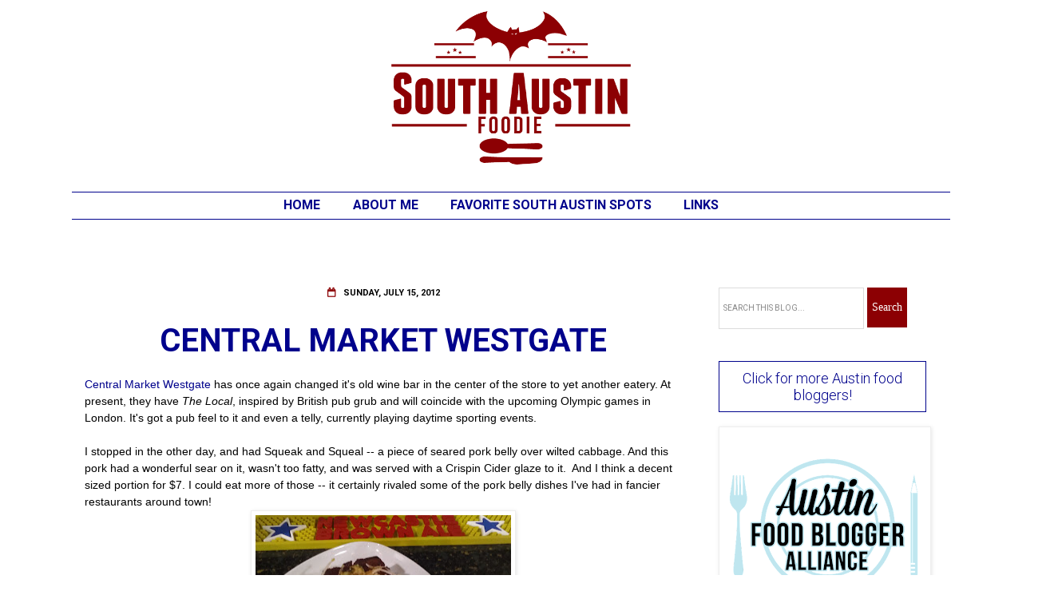

--- FILE ---
content_type: text/javascript; charset=UTF-8
request_url: http://www.southaustinfoodie.com/feeds/posts/default/-/Central%20Market?alt=json-in-script&callback=related_results_labels_thumbs&max-results=5
body_size: 22910
content:
// API callback
related_results_labels_thumbs({"version":"1.0","encoding":"UTF-8","feed":{"xmlns":"http://www.w3.org/2005/Atom","xmlns$openSearch":"http://a9.com/-/spec/opensearchrss/1.0/","xmlns$blogger":"http://schemas.google.com/blogger/2008","xmlns$georss":"http://www.georss.org/georss","xmlns$gd":"http://schemas.google.com/g/2005","xmlns$thr":"http://purl.org/syndication/thread/1.0","id":{"$t":"tag:blogger.com,1999:blog-3125742806444903058"},"updated":{"$t":"2026-01-28T07:30:02.630-06:00"},"category":[{"term":"Bits and Bites"},{"term":"Austin restaurants"},{"term":"South Austin"},{"term":"South Lamar"},{"term":"Austin restaurant"},{"term":"restaurant review"},{"term":"South Austin restaurants"},{"term":"South First"},{"term":"South Congress"},{"term":"Mexican"},{"term":"Austin Food Blogger Alliance"},{"term":"Austin food events and news"},{"term":"Bouldin Creek"},{"term":"food trailers"},{"term":"Japanese"},{"term":"Vietnamese"},{"term":"pizza"},{"term":"SoCo"},{"term":"South Austin restaurant"},{"term":"bbq"},{"term":"downtown"},{"term":"Austin"},{"term":"The Flying Carpet"},{"term":"interior Mexican"},{"term":"#ATXBestEats"},{"term":"Italian"},{"term":"Oltorf"},{"term":"South First Street"},{"term":"Thai"},{"term":"Austin food news and events"},{"term":"Bouldin"},{"term":"Chinese"},{"term":"downtown Austin"},{"term":"east Austin"},{"term":"Austin Food and Wine Festival"},{"term":"Barton Springs Road"},{"term":"Capital Area Food Bank"},{"term":"Central Market"},{"term":"Indian"},{"term":"S. Lamar"},{"term":"Sustainable Food Center"},{"term":"Uchi"},{"term":"bacon"},{"term":"happy hour"},{"term":"Austin Food and Wine Alliance"},{"term":"Japanese food"},{"term":"Regal Ravioli"},{"term":"S. First Street"},{"term":"SoFi"},{"term":"biscuits"},{"term":"food trailer"},{"term":"ramen"},{"term":"Austin Restaurant Week"},{"term":"Austin food"},{"term":"Austin food blogger"},{"term":"Austin food news"},{"term":"Instagram"},{"term":"Lamar Union"},{"term":"Morocco"},{"term":"Oak Hill"},{"term":"Olivia"},{"term":"South Austin food trailers"},{"term":"Sugar Mama's"},{"term":"Sway"},{"term":"Thanksgiving"},{"term":"burgers"},{"term":"home cooking"},{"term":"lamb"},{"term":"new restaurant"},{"term":"seafood"},{"term":"tapas"},{"term":"AFBA"},{"term":"Asian food"},{"term":"Asti"},{"term":"Austin dining"},{"term":"Barlata"},{"term":"Cajun"},{"term":"Chen's Noodle House"},{"term":"Chinese food"},{"term":"Cocktails and Cupcakes"},{"term":"El Alma"},{"term":"El Chile"},{"term":"Elizabeth Street Cafe"},{"term":"Fes"},{"term":"Franklin BBQ"},{"term":"Kome"},{"term":"Lulu B's"},{"term":"Mediterranean"},{"term":"Mexican Mile"},{"term":"Michi Ramen"},{"term":"Odd Duck"},{"term":"Peached Tortilla"},{"term":"Sazon"},{"term":"Tex Mex"},{"term":"Thai food"},{"term":"The Carillon"},{"term":"Travaasa"},{"term":"banh mi"},{"term":"bar"},{"term":"barbeque"},{"term":"brunch"},{"term":"casual dining"},{"term":"cupcakes"},{"term":"dim sum"},{"term":"downtown Austin restaurants"},{"term":"food"},{"term":"food news"},{"term":"food trucks"},{"term":"fundraiser"},{"term":"local business"},{"term":"meatballs"},{"term":"mole"},{"term":"new Austin restaurants"},{"term":"outdoor dining"},{"term":"pasta"},{"term":"pie"},{"term":"trailer"},{"term":"#Austin360Cooks"},{"term":"#Austin360Eats"},{"term":"2016 AFBA City Guide"},{"term":"6th Street"},{"term":"Artz Rib House"},{"term":"Austin Chronicle Restaurant Poll"},{"term":"Austin Food Blogger Alliance City Guide 2013"},{"term":"Austin Slow Burn"},{"term":"Austin barbecue"},{"term":"Austin business"},{"term":"Banger's"},{"term":"Barley Swine"},{"term":"Brodie Lane"},{"term":"Casablanca"},{"term":"Clay Pit"},{"term":"Dripping Springs"},{"term":"East Side King"},{"term":"Eater Austin"},{"term":"Epicuriosities"},{"term":"Fabio Viviani"},{"term":"Fino"},{"term":"French"},{"term":"Girl Gone Grits"},{"term":"Gourdough's"},{"term":"Greek"},{"term":"Hopdoddy"},{"term":"Jack Allen's"},{"term":"La Condesa"},{"term":"La Patisserie"},{"term":"Launderette"},{"term":"Les Dames d'Escoffier"},{"term":"Lucky Robot"},{"term":"Lucy's"},{"term":"Mueller"},{"term":"New Mexico"},{"term":"North Austin"},{"term":"Olive and June"},{"term":"Ramen Tatsu-ya"},{"term":"Sagra"},{"term":"Salt Lick BBQ"},{"term":"Slaughter Lane"},{"term":"Slow Food Austin"},{"term":"Southern food"},{"term":"Sunset Valley"},{"term":"Texas Hill Country"},{"term":"The Blind Cafe"},{"term":"UT"},{"term":"Uchiko"},{"term":"Uncle Billy's Brew and Cue"},{"term":"Wine and Swine"},{"term":"barbecue"},{"term":"bistro"},{"term":"bread"},{"term":"brisket"},{"term":"burger"},{"term":"carry out"},{"term":"dessert"},{"term":"food blogger"},{"term":"fried chicken"},{"term":"gelato"},{"term":"homemade food"},{"term":"homemade pasta"},{"term":"hot dogs"},{"term":"hunger awareness"},{"term":"meat"},{"term":"news"},{"term":"pork"},{"term":"sausage"},{"term":"southwest Austin"},{"term":"tofu"},{"term":"vegan"},{"term":"#512eats"},{"term":"#CheftheFilm"},{"term":"2015 AFBA City Guide"},{"term":"2020 AFBA City Guide"},{"term":"2021 AFBA City Guide"},{"term":"24 Diner"},{"term":"ABGB"},{"term":"Albuquerque restaurants"},{"term":"Alcomar"},{"term":"Aran Islands"},{"term":"Art Blondin"},{"term":"Asia Cafe"},{"term":"Asian"},{"term":"Asian fusion"},{"term":"Asiana"},{"term":"Austin American-Statesman"},{"term":"Austin Bakes"},{"term":"Austin Cake Ball"},{"term":"Austin Texas"},{"term":"Austin food delivery"},{"term":"Austin food events"},{"term":"Austin-based"},{"term":"BBQ pork"},{"term":"Baby Greens"},{"term":"Bacon and Beer Fest"},{"term":"Barton Springs"},{"term":"Bastrop"},{"term":"Bella Cucina"},{"term":"Bits and Druthers"},{"term":"Broken Spoke"},{"term":"Burnet Road"},{"term":"CAFB"},{"term":"Cafe Malta"},{"term":"Cafe No Se"},{"term":"Central Texas BBQ"},{"term":"Chi'lantro"},{"term":"Citygram"},{"term":"Cocoa Puro"},{"term":"Colossal Curry Cook-off"},{"term":"Confituras"},{"term":"Congress"},{"term":"Cooking Planit"},{"term":"Crepe Crazy"},{"term":"Cuban"},{"term":"Cuban sandwich"},{"term":"Cutie Pie Wagon"},{"term":"Denver"},{"term":"Dingle"},{"term":"Dolce Neve"},{"term":"Domain"},{"term":"Dong Nai"},{"term":"Doolin"},{"term":"Driftwood"},{"term":"Easter Brunch"},{"term":"El Greco"},{"term":"El Naranjo"},{"term":"Enoteca"},{"term":"Ethiopian"},{"term":"Evangeline Cafe"},{"term":"Fit Foodie Race Weekend"},{"term":"Food Network"},{"term":"Fortune"},{"term":"Frank"},{"term":"From Maggie's Farm"},{"term":"Galway"},{"term":"Gourmet magazine"},{"term":"Green Pastures"},{"term":"HEB"},{"term":"Habanero"},{"term":"Hai Ky"},{"term":"Hilton Hotel"},{"term":"Honky Tonk Hot Dogs"},{"term":"Ireland"},{"term":"Irish food"},{"term":"Izzoz"},{"term":"Japan"},{"term":"Japan travel"},{"term":"Justine's"},{"term":"Kyoto"},{"term":"LA Barbecue"},{"term":"La Mexicana"},{"term":"Lake Travis"},{"term":"Lakeway"},{"term":"Lamar Blvd."},{"term":"Lamb Jam"},{"term":"Lambert's"},{"term":"Las Cruces"},{"term":"Lebanese"},{"term":"Lenoir"},{"term":"Long Center"},{"term":"Mattie's"},{"term":"Max's Wine Dive"},{"term":"Mexican food"},{"term":"Michael Hsu architecture"},{"term":"Michelle Bernstein"},{"term":"Moontower Saloon"},{"term":"Mother's Day Brunch"},{"term":"National Pi\/Pie Day"},{"term":"Neapolitan pizza"},{"term":"Olivia's"},{"term":"Opie's BBQ"},{"term":"Paggi House"},{"term":"Perla's"},{"term":"Pie Plante"},{"term":"Pie Slice"},{"term":"Prevention Magazine"},{"term":"Prevention Magazine R3 Summit"},{"term":"R3 Summit"},{"term":"Rabat"},{"term":"Rainey St"},{"term":"SNAP"},{"term":"Salt and Time"},{"term":"Sambet's"},{"term":"Santa Fe"},{"term":"Snack Bar"},{"term":"SoLa"},{"term":"Songkran"},{"term":"Soup Peddler"},{"term":"South Austin food trailers and trucks"},{"term":"South Congress Avenue"},{"term":"Southpark Meadows"},{"term":"Spanish"},{"term":"Springdale Farm"},{"term":"Sugar Mama's Bakeshop"},{"term":"Tarka"},{"term":"Taurodant"},{"term":"Texas Cuban"},{"term":"Texas French Bread"},{"term":"Thai Fresh"},{"term":"The Backspace"},{"term":"The State Fair"},{"term":"Trailer Food Tuesdays"},{"term":"VOX Table"},{"term":"Walton's"},{"term":"Warehouse District"},{"term":"West 6th"},{"term":"Westlake"},{"term":"Winebelly"},{"term":"Wu Chow"},{"term":"Yeti Frozen Custard"},{"term":"Zagora"},{"term":"Zhi Tea"},{"term":"Zilker Park"},{"term":"baby back ribs"},{"term":"bakery"},{"term":"baking"},{"term":"beef"},{"term":"best Mexican food in Austin"},{"term":"best dishes"},{"term":"best food Austin"},{"term":"broccoli slaw"},{"term":"bun"},{"term":"butchershop"},{"term":"calamari"},{"term":"carbonara"},{"term":"catering"},{"term":"cochinita pibil"},{"term":"cocktails"},{"term":"coffee shop"},{"term":"cookies"},{"term":"culinary grants"},{"term":"donuts"},{"term":"downtown Austin restaurant"},{"term":"drink.well"},{"term":"dumplings"},{"term":"eating at home"},{"term":"eggplant"},{"term":"events"},{"term":"farmers market"},{"term":"fine dining"},{"term":"fitness"},{"term":"food bloggers"},{"term":"food truck"},{"term":"french fries"},{"term":"fresh"},{"term":"fresh pasta"},{"term":"gluten free"},{"term":"green chile"},{"term":"hand cut noodle"},{"term":"health"},{"term":"honeycrisp apples"},{"term":"ice cream"},{"term":"local"},{"term":"locally sourced"},{"term":"meal delivery"},{"term":"media tasting"},{"term":"modern American"},{"term":"modern Mexican food"},{"term":"new restaurants"},{"term":"noodles"},{"term":"northwest Austin"},{"term":"pastilla"},{"term":"pastries"},{"term":"pho"},{"term":"pork belly"},{"term":"produce"},{"term":"ravioli"},{"term":"recipe"},{"term":"restaurant guide"},{"term":"restaurant news"},{"term":"sandwiches"},{"term":"seasonal"},{"term":"soup"},{"term":"soup dumplings"},{"term":"spa"},{"term":"street food"},{"term":"sushi"},{"term":"tacos al pastor"},{"term":"tortillas"},{"term":"travel"},{"term":"west Austin"},{"term":"wine"},{"term":"#2015bestnine"},{"term":"#AFBABigChill"},{"term":"#ATXcurryoff"},{"term":"#WagyuandWine"},{"term":"#getpeached"},{"term":"#hoorayitaly"},{"term":"#putaneggonit"},{"term":"#reviverefreshreinvent"},{"term":"#top9"},{"term":"#topnine2018"},{"term":"10th anniversary"},{"term":"1417"},{"term":"1886 Cafe"},{"term":"2014 wrap up"},{"term":"2019 AFBA City Guide"},{"term":"2022 AFBA City Guide"},{"term":"2nd Bar + Kitchen"},{"term":"360 Tower"},{"term":"40 North"},{"term":"500th blog post"},{"term":"5K"},{"term":"A-OK Chinese"},{"term":"AFBA education class"},{"term":"AT + T Conference Center"},{"term":"ATX Cocina"},{"term":"Aaron Franklin"},{"term":"Aba"},{"term":"Airport Blvd."},{"term":"Alamo Drafthouse"},{"term":"Alma Alcocer-Thomas"},{"term":"Altus"},{"term":"Amazon"},{"term":"American Lamb Board"},{"term":"Amy's Ice Cream"},{"term":"Anderson Lane"},{"term":"Andrea Leck"},{"term":"Andrew Zimmern"},{"term":"Angus beef"},{"term":"Anneke Jans"},{"term":"Anthem"},{"term":"Anthony Bourdain"},{"term":"Apothecary"},{"term":"Apron Adventures"},{"term":"Arancini"},{"term":"Argus Cidery"},{"term":"Arkansas"},{"term":"Arkie's"},{"term":"Arro"},{"term":"Art Bites"},{"term":"Art's Ribs"},{"term":"Artipasta"},{"term":"Asian Chopped Salad"},{"term":"Asian in South Austin"},{"term":"Asian noodle salad"},{"term":"Austin Bakes for West"},{"term":"Austin Bakes. Tapatio Springs"},{"term":"Austin Beer Garden Brewing"},{"term":"Austin Breakfast Tacos"},{"term":"Austin Cellar Classic"},{"term":"Austin Chronicle"},{"term":"Austin Chronicle Top 10 Food Bloggers 2013"},{"term":"Austin Chronicle Top 10 Food Bloggers 2014"},{"term":"Austin Food Blogger Alliance City Guide 2014"},{"term":"Austin Give 5%"},{"term":"Austin blogger"},{"term":"Austin food gift guide"},{"term":"Austin food trailers"},{"term":"Austin hotel"},{"term":"Austin's best barbecue"},{"term":"Austonian"},{"term":"Australian influenced"},{"term":"Austrian"},{"term":"Azul Tequila"},{"term":"BBQ app"},{"term":"Bacon Corn Pesto Pasta"},{"term":"Baguette et Chocolate"},{"term":"Bahn- Bahn"},{"term":"Banger's Sausage House"},{"term":"Bao'd Up"},{"term":"BarChi Sushi"},{"term":"Barefoot Contessa"},{"term":"Bartlett pears"},{"term":"Barton Creek Mall"},{"term":"Batali Cooks 4"},{"term":"Batch gift box"},{"term":"Bee Cave"},{"term":"Bee Caves Road"},{"term":"Beets Raw Foods"},{"term":"Bending Branch Winery"},{"term":"Bentonville"},{"term":"Best bites of 2016"},{"term":"Bethany Andree"},{"term":"Big Chill"},{"term":"Bistro 88"},{"term":"Black Angus beef"},{"term":"Black Bean and Quinoa Burger"},{"term":"Black Sheep Lodge"},{"term":"Black's"},{"term":"Blanco"},{"term":"Blue Bell Ice Cream"},{"term":"Blue Dahlia"},{"term":"Blue Dahlia. french"},{"term":"Bob Bullock Texas State History Museum"},{"term":"Boggy Creek Farms"},{"term":"Bonneville"},{"term":"Borrego de Oro"},{"term":"Bouldin East"},{"term":"Bouldin Food Forest"},{"term":"Boxcar Bistro"},{"term":"Brewniversity"},{"term":"British"},{"term":"Brodie"},{"term":"Brodie Oaks Shopping Center"},{"term":"Brown's BBQ"},{"term":"Brown's Bar-B-Que"},{"term":"Bryce Gilmore"},{"term":"Buckhorn Bite"},{"term":"Buddhist temple"},{"term":"Buenos Aries Cafe"},{"term":"Burque Bakehouse"},{"term":"Burro Cheese Kitchen"},{"term":"CSA"},{"term":"Cafe Bistro at Nordstrom"},{"term":"Cafe Express"},{"term":"Cafe Josie"},{"term":"Cafe Racer"},{"term":"Cake and Spoon"},{"term":"Caliche's"},{"term":"California"},{"term":"California Pizza Kitchen"},{"term":"California food"},{"term":"Cambria"},{"term":"Cannoli Joe's"},{"term":"Cannon and Belle"},{"term":"Capital Grille"},{"term":"Capital Kitchens"},{"term":"Capra Foods"},{"term":"Caribbean"},{"term":"Carpenter Hotel"},{"term":"Carpenters Hall"},{"term":"Casa Colombia"},{"term":"Casa de Luz"},{"term":"Cashel Blue Cheese"},{"term":"Cazamance"},{"term":"Cedar Park"},{"term":"Celis"},{"term":"Central Market Chocolate Fest"},{"term":"Chango's"},{"term":"Chapeau"},{"term":"Charlie"},{"term":"Chavez"},{"term":"Chedd's"},{"term":"Chef Kevin Taylor; hamachi"},{"term":"Chef Mario Medina"},{"term":"Chef Peter Maffei"},{"term":"Chef the Film"},{"term":"Chefchaouen"},{"term":"Chefchauen"},{"term":"Cheke's Takos"},{"term":"Chen Z Noodle House"},{"term":"Chez Nous"},{"term":"Chez Zee"},{"term":"Chi'lanto BBQ"},{"term":"Chicago dogs"},{"term":"Chicago restaurant"},{"term":"China Dynasty"},{"term":"Chinese food in Austin"},{"term":"Chocolate Festival"},{"term":"Christmas Day"},{"term":"Christmas Eve"},{"term":"Christmas foods"},{"term":"Chuy's Tex Mex"},{"term":"Circle C"},{"term":"Citygram Magazine"},{"term":"Clinton Presidential Library and Museum"},{"term":"Collie's Burgers"},{"term":"Collin Street Bakery"},{"term":"Colorado-based"},{"term":"Community Supported Agriculture"},{"term":"Confituras kickstarter"},{"term":"Cong"},{"term":"Congress Avenue"},{"term":"Contigo"},{"term":"Convention Center"},{"term":"Cooking Light"},{"term":"Coolhaus"},{"term":"Copper Restaurant"},{"term":"Copper Restaurant + Dessert Lounge"},{"term":"Corazon"},{"term":"Corner Restaurant"},{"term":"Corsicana"},{"term":"Coterie Sampler"},{"term":"Counter 3.FIVE.VII"},{"term":"County Line"},{"term":"Courthouse Pub"},{"term":"Crabbie's"},{"term":"Crave Communications"},{"term":"Crema Catalan"},{"term":"Cruzteca"},{"term":"Crystal Bridges Museum"},{"term":"Cuban Sandwich Cafe"},{"term":"Culinary Programs"},{"term":"Cupcake Wars"},{"term":"Curtis Stone"},{"term":"DFG Noodles"},{"term":"Dai Due"},{"term":"Dai Due Taqueria"},{"term":"Dallas-based"},{"term":"Dames Across Texas"},{"term":"Dang Banh Mi"},{"term":"Daniel Curtis"},{"term":"Daniel Olivella"},{"term":"Darcy's Donkey"},{"term":"Daruma Ramen"},{"term":"David Bull"},{"term":"Davis Cup"},{"term":"Deckhands"},{"term":"Del Valle"},{"term":"Delish Plan"},{"term":"Devils River Coffee Bourbon"},{"term":"Dock and Roll"},{"term":"Dog Almighty"},{"term":"Dolce Vita"},{"term":"Driskill"},{"term":"Driskill Grill"},{"term":"Dunkin Donuts"},{"term":"Dunn Bros Coffee"},{"term":"E. 11th Street"},{"term":"Earth Day"},{"term":"East 7th"},{"term":"East End Wines"},{"term":"East Side Drive-In"},{"term":"East Side Pies"},{"term":"East Side Show Room"},{"term":"Easy Tiger"},{"term":"Eat A Pita"},{"term":"Eat Drink Local Week"},{"term":"Eating Well magazine"},{"term":"Edible Austin"},{"term":"El Chile opening"},{"term":"El Chilito"},{"term":"El Chiprion"},{"term":"El Meson"},{"term":"Empty Bowl Project"},{"term":"Essaouira"},{"term":"Essouraria"},{"term":"Ethiopian food"},{"term":"EurAsian Sushi Bar"},{"term":"European"},{"term":"Everfest"},{"term":"FEED TX Restaurant Group"},{"term":"Fabi + Rosi"},{"term":"Facebook"},{"term":"Faraday's"},{"term":"Faraday's Kitchen Supply"},{"term":"Fareground"},{"term":"Farmers' Market"},{"term":"Farmstress Maggie"},{"term":"Fat Cactus"},{"term":"Fatback Boucherie"},{"term":"Finn + Porter"},{"term":"Firewheel Cafe"},{"term":"First Chinese BBQ"},{"term":"Flip Happy Crepes"},{"term":"Flo's Hot Dogs"},{"term":"Florence"},{"term":"Florian Prelog"},{"term":"Flour and Vine"},{"term":"Flying Star"},{"term":"Fogo de Chao"},{"term":"Fonda San Miguel"},{"term":"Foodie is the New Forty"},{"term":"Foreign and Domestic"},{"term":"Forthright"},{"term":"Four Brothers"},{"term":"Four Seasons"},{"term":"Fran's"},{"term":"French Bakery"},{"term":"French bistro"},{"term":"French onion soup"},{"term":"Frenchish"},{"term":"Fresa's Chicken al Carbon"},{"term":"Fresas"},{"term":"Fried Green Tomato"},{"term":"Frisco"},{"term":"Froyoyo"},{"term":"G'raj Mahal"},{"term":"Gala apples"},{"term":"Galaxy Cafe"},{"term":"Garducci's New York Style Pizza"},{"term":"Garridos"},{"term":"Garrison Brothers Distillery"},{"term":"General Tso's chicken"},{"term":"Genir Car Wash"},{"term":"German"},{"term":"Get Sum Dim Sum"},{"term":"Gibson Flats"},{"term":"Gilroy Garlic Festival"},{"term":"Girl Eats World"},{"term":"Go Texan"},{"term":"Google Places"},{"term":"Gordon Ramsay"},{"term":"Gourdough's Public House"},{"term":"Great Rhythm Brewery. travel"},{"term":"Gus's Fried Chicken"},{"term":"Habesha Ethiopian"},{"term":"Haddingtons"},{"term":"Hatch chiles"},{"term":"Hearst Castle"},{"term":"Hecho en Mexico"},{"term":"Henbit"},{"term":"High Atlas"},{"term":"Highball"},{"term":"Highway 290"},{"term":"Hill's Cafe"},{"term":"Hillside Farmacy"},{"term":"Hilton"},{"term":"Ho Ho Chinese BBQ"},{"term":"Holy Cacao"},{"term":"Holy Roller"},{"term":"Honey Bastard pizza"},{"term":"Hoovers"},{"term":"Hops and Grain"},{"term":"Hotel Chaco"},{"term":"House Wine"},{"term":"Houston-based"},{"term":"Hurricane Harvey"},{"term":"Hut's"},{"term":"Hwy 290"},{"term":"Hyatt Lost Pines"},{"term":"Hye"},{"term":"IACP"},{"term":"Icenhauer's"},{"term":"Ichiban"},{"term":"Ikea"},{"term":"Im Thai"},{"term":"Indie Chefs Week"},{"term":"Indonesian"},{"term":"Inishmor"},{"term":"Inishmore"},{"term":"Irish pub"},{"term":"Irish travel"},{"term":"Italian food"},{"term":"Italian pasta"},{"term":"Italian restaurants"},{"term":"J Mueller BBQ"},{"term":"JW Marriott Hotel"},{"term":"Jack Allen"},{"term":"Jalisco's"},{"term":"Jam and Jive"},{"term":"James Beard Award Winners. South Austin"},{"term":"Jane"},{"term":"January 2016"},{"term":"Japanese noodles"},{"term":"Java Noodle"},{"term":"Jax"},{"term":"Jax Neighborhood Cafe"},{"term":"Jeff Martinez"},{"term":"Jessie Street"},{"term":"Jessie Street Eats"},{"term":"Jill Lewis"},{"term":"Jjims"},{"term":"Jo's"},{"term":"John Besh"},{"term":"John Hancock"},{"term":"Johnson's Backyard Garden"},{"term":"Jovita's"},{"term":"Juliet"},{"term":"KC Donuts"},{"term":"Kaisho"},{"term":"Kakawa Beans"},{"term":"Kanazawa"},{"term":"Karibu"},{"term":"Kate's"},{"term":"Kerbey Lane"},{"term":"Khuroos-e-Tursh"},{"term":"Kiin Di"},{"term":"Kitchen Nightmares"},{"term":"Kittery"},{"term":"Knife Sharpest"},{"term":"Korean"},{"term":"Kreuz"},{"term":"Krua Urban Thai"},{"term":"Kuroman Market"},{"term":"Kusunoki"},{"term":"L'oca D'oro"},{"term":"La BBQ"},{"term":"La Boite"},{"term":"La Dolda Artisinal Pasta"},{"term":"La Fantabulous Tacos"},{"term":"La Guera Tacos"},{"term":"La Reyna"},{"term":"Ladies Night"},{"term":"Lamberts"},{"term":"Lard Have Mercy"},{"term":"Las Palomas"},{"term":"Latin"},{"term":"Latin seafood"},{"term":"Lavaca Teppan"},{"term":"Le Central"},{"term":"Leroy + Lewis BBQ"},{"term":"Liberty Bar"},{"term":"Liberty Kitchen"},{"term":"Liberty Tavern"},{"term":"Lickona's"},{"term":"Likkity"},{"term":"Lil's"},{"term":"Little Darlin'"},{"term":"Little Rock"},{"term":"Little Sheep Mongolian Hot Pot"},{"term":"Little Thai Food trailer"},{"term":"Live Fire"},{"term":"Live Oak BBQ"},{"term":"Local Yokel"},{"term":"Locally Austin"},{"term":"Lola"},{"term":"Loncito's"},{"term":"Loncito's lamb"},{"term":"Lone Star BBQ trailer"},{"term":"Loro"},{"term":"Los Poblanos"},{"term":"Lost Pines"},{"term":"Lost Pines Yaupon Tea"},{"term":"Louie Mueller"},{"term":"Lucky's Puccia"},{"term":"Luke's Inside Out"},{"term":"Luling"},{"term":"Lunar Pizza"},{"term":"Mad Betty"},{"term":"Madam Mam's"},{"term":"Mae Ploy Panang Curry Paste"},{"term":"Mai Thai"},{"term":"Maine"},{"term":"Malaga"},{"term":"Mandala"},{"term":"Manor Road"},{"term":"Manuel's"},{"term":"Maroc Mama"},{"term":"MarocMama"},{"term":"Marrakech"},{"term":"Marye's Gourmet Pizza Pub"},{"term":"McGuire Moorman Hospitality"},{"term":"Meals on Wheels and More"},{"term":"Mercury Pizza"},{"term":"Mesilla Valley"},{"term":"Mettle"},{"term":"Meyer"},{"term":"Meyer lemon tart"},{"term":"Mighty Cone"},{"term":"Mighty Fine Burger"},{"term":"Modern Market"},{"term":"Mongolian"},{"term":"Mongolian BBQ"},{"term":"Monterey Bay Aquarium"},{"term":"Monument Cafe"},{"term":"Moody Theater"},{"term":"Moonlight Bakery"},{"term":"Mopac"},{"term":"Moreno BBQ"},{"term":"Moroccan"},{"term":"Mother's"},{"term":"Motoi"},{"term":"Moviehouse Eatery"},{"term":"Mr. Chile"},{"term":"Mueller HEB"},{"term":"Mueller farmers market"},{"term":"Mulberry"},{"term":"My Fit Foods"},{"term":"NY Times"},{"term":"Nakiri knife"},{"term":"Nari"},{"term":"Neighborhood Sushi"},{"term":"Neopolitan pizza"},{"term":"Nettie's Place"},{"term":"New American"},{"term":"New Hampshire. Atlantic coast"},{"term":"New India"},{"term":"New Jersey style pizza"},{"term":"New Mexico green chiles"},{"term":"New Year's Day"},{"term":"New Year's Eve"},{"term":"New York style pizza"},{"term":"Nina Simone"},{"term":"Nishiki Market"},{"term":"Nixta Taqueria"},{"term":"No Reservations"},{"term":"NoVa"},{"term":"Noble Pig"},{"term":"North"},{"term":"North Austin restaurants"},{"term":"Nubian Queen Lola's Cajun Soul Food"},{"term":"Oasis"},{"term":"Obama"},{"term":"Oktoberfest"},{"term":"Olamaie"},{"term":"Old School BBQ"},{"term":"Old Thousand"},{"term":"Olivia O'Neal"},{"term":"Omicho Market"},{"term":"Ophelia"},{"term":"Opie's Barbecue"},{"term":"Osaka"},{"term":"Osaka Soul"},{"term":"Osteria Pronto"},{"term":"Ouarzazate"},{"term":"Ouezzane"},{"term":"Oyabe"},{"term":"Pachanga Festival"},{"term":"Paggi"},{"term":"Papalote"},{"term":"Parker House Rolls"},{"term":"Parkside"},{"term":"Paso Robles"},{"term":"Passport France"},{"term":"Patrizi's"},{"term":"Pay It Forward"},{"term":"Peace Through Pie"},{"term":"Peaceful Pork"},{"term":"Pear Butterscotch Pie"},{"term":"Phil's"},{"term":"Phillip Patterson photography"},{"term":"Phillip Speer"},{"term":"Pho MPH"},{"term":"Pho Thaison"},{"term":"Phoebe's Diner"},{"term":"Phoenicia Bakery"},{"term":"Phoenix"},{"term":"Photography Camp"},{"term":"Pieous"},{"term":"Pieous Pizza"},{"term":"Pies and Pigs"},{"term":"Pinthouse Pizza"},{"term":"Piq Chocolates"},{"term":"Pluckers"},{"term":"Polvos"},{"term":"Porter Ale House and Gastropub"},{"term":"Portsmouth. York"},{"term":"Prelog's"},{"term":"Pretty Thai For A White Guy"},{"term":"Public House"},{"term":"Qi"},{"term":"Quality Seafood"},{"term":"Quattro Gatti"},{"term":"RIP"},{"term":"Rae Wilson"},{"term":"Ranch 616"},{"term":"Raymond Tatum"},{"term":"Red Ash"},{"term":"Red House Pizzeria"},{"term":"Red's Porch"},{"term":"Research Blvd."},{"term":"Riad Maryam"},{"term":"Rio's Brazilian"},{"term":"Rodeo dogs"},{"term":"Romeo's"},{"term":"Rose Levy Beranbaum"},{"term":"Rosewood"},{"term":"Rosso + Flynn"},{"term":"Roy Nakayama"},{"term":"Royal India"},{"term":"SFC"},{"term":"SFC Farmers' Market"},{"term":"SPIN Modern Thai"},{"term":"SXSW"},{"term":"SafePlace"},{"term":"Salt Traders Coastal Cooking"},{"term":"San Francisco"},{"term":"San Francisco restaurants"},{"term":"San Luis Obispo"},{"term":"San Rafael"},{"term":"Santa Barbara"},{"term":"Satellite Bistro and Bar"},{"term":"Savor the Earth"},{"term":"Schlotzsky's"},{"term":"Scotsdale"},{"term":"Scrumptious Chef"},{"term":"Second Bar + Kitchen"},{"term":"Senegal"},{"term":"Serena Lissy Chocolates"},{"term":"Shangri-la"},{"term":"Shawn Cirkiel"},{"term":"Shree Jee"},{"term":"Shuggies"},{"term":"Sichuan River"},{"term":"Siete"},{"term":"Silver Whisk"},{"term":"Ski Shores"},{"term":"Smith and Smith Farms"},{"term":"Smitty's"},{"term":"Snap Kitchen"},{"term":"Snooze: An AM Eatery"},{"term":"Snow's"},{"term":"Soleil"},{"term":"Somnio's Cafe"},{"term":"Sonoma"},{"term":"Sonya Cote"},{"term":"Soto"},{"term":"Soular Food Garden trailer"},{"term":"Sourced Cocktails"},{"term":"South Austin favorites"},{"term":"South Congress Hotel"},{"term":"South Lamar Trailer Bazaar"},{"term":"South Lamar Trailer Park"},{"term":"Southern Hospitality BBQ"},{"term":"Southern Living"},{"term":"Southern Traditions Meats"},{"term":"Southern comfort food"},{"term":"Southside"},{"term":"Spanish restaurant"},{"term":"Spicewood"},{"term":"St. Elmo Market"},{"term":"St. Patrick's Day"},{"term":"St. Philip Pizza Parlor + Bakeshop"},{"term":"Startup Food Weekend"},{"term":"Stassney Lane"},{"term":"State Bird Provisions"},{"term":"Stiles Switch BBQ"},{"term":"Stubbs BBQ"},{"term":"Sue's Seafood"},{"term":"Sugar Mama"},{"term":"Sunday brunch"},{"term":"Sunflower"},{"term":"Sunflower Vietnamese"},{"term":"Super Thai"},{"term":"Sushi A Go Go"},{"term":"Sushi Zushi"},{"term":"Swift's Attic"},{"term":"Szechuan"},{"term":"Szechuan House"},{"term":"TLC Austin"},{"term":"Tandoori Bistro"},{"term":"Tannat"},{"term":"Tarbouch"},{"term":"Taste -- Urban Pub Food"},{"term":"Taste of Ethiopia"},{"term":"Tasty Up Trailer Tour"},{"term":"Taverna"},{"term":"Teji's Indian"},{"term":"Ten Thousand Waves spa"},{"term":"Tender Belly"},{"term":"Tequila Tracker"},{"term":"Terry Black's Barbecue"},{"term":"Tex-Mex"},{"term":"Tex-Mex food"},{"term":"Texas Farm to Table Food Caucus"},{"term":"Texas Monthly"},{"term":"Texas Monthly Top BBQ Spots"},{"term":"Texas Stop Sign"},{"term":"Texas Tiki Week"},{"term":"Texas beers"},{"term":"Texas food"},{"term":"Texas influenced"},{"term":"Texas meat"},{"term":"Texas pecans"},{"term":"Texas-based chain"},{"term":"Thai Taste"},{"term":"Thai festival"},{"term":"Thanh Nhi"},{"term":"Thanksgiving meals"},{"term":"The Driskill Hotel"},{"term":"The Git Out"},{"term":"The Kid Can Cook"},{"term":"The Local"},{"term":"The Meteor"},{"term":"The Original New Orleans Po-Boy and Gumbo Shop"},{"term":"The Pie Society"},{"term":"The Pink Pig"},{"term":"The Salty Donut"},{"term":"The Shore Raw Bar and Grill"},{"term":"The Thicket"},{"term":"The Woodland"},{"term":"Three Little Pigs"},{"term":"Tino's Greek Cafe"},{"term":"Tiny Pies"},{"term":"Tipsy Texan"},{"term":"Titaya's"},{"term":"Together Korean"},{"term":"Tom Pederson"},{"term":"Tommy Want Wingy"},{"term":"Toomey Road"},{"term":"Top 50 Restaurants in Austin"},{"term":"Top Nine"},{"term":"Torchy's"},{"term":"Trace"},{"term":"Trader Joe's"},{"term":"Tri Mai Thai"},{"term":"Tribeza"},{"term":"Trio"},{"term":"Truck by Truck West"},{"term":"Tuk Tuk"},{"term":"Tuscan"},{"term":"Twitter"},{"term":"Two Hot Mama's Grill"},{"term":"Tyson Cole"},{"term":"UT campus area"},{"term":"Uchi\/ko"},{"term":"Umami Mia"},{"term":"Uncle Billy's"},{"term":"Uncle Julio's"},{"term":"Urban Roots"},{"term":"Vaca y Vino"},{"term":"Valentine's specials"},{"term":"Veracruz All Natural"},{"term":"Verts"},{"term":"Vespaio"},{"term":"Vesta"},{"term":"Via 313"},{"term":"Via 313 Pizza"},{"term":"Vienna beef hot dogs"},{"term":"Vietnamese food"},{"term":"Vilubilus"},{"term":"Vinaigrette"},{"term":"Vinaigrette Austin"},{"term":"Viva I'Italia"},{"term":"Vivo"},{"term":"W Hotel"},{"term":"Wagyu"},{"term":"Wagyu burger"},{"term":"Warehouse Wednesdays"},{"term":"Weird Al Yankovic"},{"term":"West 5th Street"},{"term":"West Loop"},{"term":"Westgate"},{"term":"Wheatsville Co-op"},{"term":"Wholesome Body Now"},{"term":"Wholly Cow Burger"},{"term":"Wild Wood Cafe"},{"term":"William Cannon"},{"term":"Williamsburg Cookbook"},{"term":"Wine Capital of Arkansas"},{"term":"Wine for the People"},{"term":"Winner Winner Fine Foods"},{"term":"Wrigleyville South Dogs and Beef"},{"term":"Wüsthof Knives"},{"term":"Yanagi"},{"term":"Your Mom's Burger"},{"term":"Yugen"},{"term":"Zoe's Kitchen"},{"term":"aRoma Italian"},{"term":"ableskiver"},{"term":"apples"},{"term":"argan oil cooperative"},{"term":"argan trees"},{"term":"artisan foods"},{"term":"ayurvedic"},{"term":"bahn mi"},{"term":"baked goods"},{"term":"bakeries"},{"term":"bao"},{"term":"beauty"},{"term":"beer"},{"term":"beet slaw"},{"term":"benedicts"},{"term":"best Tex-Mex in Austin"},{"term":"best of  South Austin"},{"term":"bike shop"},{"term":"bison"},{"term":"bizzare"},{"term":"black beans"},{"term":"blind"},{"term":"blind awareness"},{"term":"blogaversary"},{"term":"blogging"},{"term":"bone marrow"},{"term":"bone marrow bolognese"},{"term":"bourbon"},{"term":"breakfast"},{"term":"breakfast all day"},{"term":"brew pub"},{"term":"broth"},{"term":"browned butter bourbon blondies"},{"term":"burrata"},{"term":"butterbeans"},{"term":"cake balls"},{"term":"camels"},{"term":"can syrup gateau"},{"term":"cannoli"},{"term":"capital campaign"},{"term":"carnitas"},{"term":"carrot cake"},{"term":"cat"},{"term":"cats"},{"term":"cauliflower"},{"term":"cebiche"},{"term":"central Austin"},{"term":"ceviche"},{"term":"chalk art"},{"term":"char siu bao"},{"term":"charity"},{"term":"churro"},{"term":"ciabatta"},{"term":"cinnamon buns"},{"term":"clementine"},{"term":"closing"},{"term":"co-op"},{"term":"coconut cream pie"},{"term":"coffee"},{"term":"comfort food"},{"term":"community cookbook"},{"term":"consistency"},{"term":"contactless pick up"},{"term":"contemporary American"},{"term":"cookbook"},{"term":"cookoffs"},{"term":"corn tortillas"},{"term":"coronavirus"},{"term":"couscous"},{"term":"craft beer"},{"term":"crepes"},{"term":"crock pot"},{"term":"croissant"},{"term":"croissants"},{"term":"cronut"},{"term":"crudo"},{"term":"curry"},{"term":"dank tofu"},{"term":"dao xian mian"},{"term":"dark roast"},{"term":"deaf business"},{"term":"deep freeze"},{"term":"delivery"},{"term":"desserts"},{"term":"destination"},{"term":"development"},{"term":"diabetic coma"},{"term":"digital tablets"},{"term":"dine in"},{"term":"diner"},{"term":"diner food"},{"term":"dinner in the dark"},{"term":"doro wat"},{"term":"doughnuts"},{"term":"downtown restaurant"},{"term":"drive thru"},{"term":"dry aged beef"},{"term":"duck carnitas"},{"term":"eat healthy"},{"term":"eating etiquette"},{"term":"egg foo young"},{"term":"eggs"},{"term":"empanadas"},{"term":"enchiladas"},{"term":"epicuriosities.com"},{"term":"ethnic food"},{"term":"fall menu"},{"term":"family"},{"term":"family-owned"},{"term":"farewell dinner"},{"term":"farm stand"},{"term":"farm to table"},{"term":"farming"},{"term":"fast casual"},{"term":"fast causal"},{"term":"favorite restaurants"},{"term":"favorite trailers"},{"term":"feta"},{"term":"fire"},{"term":"first look"},{"term":"focaccia"},{"term":"food  blogger"},{"term":"food photos"},{"term":"food to go"},{"term":"food trailer guide"},{"term":"foodie gifts"},{"term":"fried green tomatoes"},{"term":"fried rice"},{"term":"friends"},{"term":"frozen foods"},{"term":"frozen yogurt"},{"term":"fruitcake"},{"term":"gardening"},{"term":"garlic"},{"term":"garlicky goodness"},{"term":"gastro pub"},{"term":"ginger tumeric tonic"},{"term":"global cuisine"},{"term":"gluten free restaurant"},{"term":"gluten free restaurants. Austin food news"},{"term":"gnocchi"},{"term":"goats"},{"term":"grains bowl"},{"term":"grandparents"},{"term":"grass fed"},{"term":"green beans"},{"term":"green chile recipes"},{"term":"grilled cheese"},{"term":"grilled chicken"},{"term":"grits"},{"term":"guabao"},{"term":"gyro"},{"term":"hamburgers"},{"term":"hand pies"},{"term":"hard cider"},{"term":"hard lemonade"},{"term":"healthy"},{"term":"healthy living"},{"term":"heirloom corn"},{"term":"heritage breeds"},{"term":"historic hotels"},{"term":"holiday gift guide"},{"term":"holiday gifts"},{"term":"holiday meals"},{"term":"home delivery"},{"term":"homemade soup"},{"term":"hormone free"},{"term":"hot pot"},{"term":"hot weather"},{"term":"huitlacoche"},{"term":"hunger"},{"term":"injera"},{"term":"inlay"},{"term":"international foods"},{"term":"izakaya"},{"term":"knife cut noodles"},{"term":"laV"},{"term":"lamb cilantro dumplings"},{"term":"lamb osso bucco"},{"term":"lamb ribs"},{"term":"laptop"},{"term":"larb"},{"term":"lasagna"},{"term":"lentils"},{"term":"light roast"},{"term":"little neck clams"},{"term":"lobster"},{"term":"local Austin restaurants"},{"term":"local events"},{"term":"locally curated"},{"term":"locally owned"},{"term":"long wait"},{"term":"lounge"},{"term":"lunch"},{"term":"macrobiotic"},{"term":"make ahead"},{"term":"making a pie crust"},{"term":"mango with sticky rice"},{"term":"margaritas"},{"term":"mariscos"},{"term":"market"},{"term":"martini"},{"term":"masa"},{"term":"matzo ball caldo"},{"term":"meat delivery"},{"term":"meatball festival"},{"term":"medina"},{"term":"milk punch"},{"term":"mmmpanadas"},{"term":"modern European dining"},{"term":"modern butchers"},{"term":"mojama"},{"term":"mole negra"},{"term":"mole sauce"},{"term":"movies"},{"term":"multigrain"},{"term":"museum"},{"term":"mussels"},{"term":"naturally caffeinated"},{"term":"new Austin restaurant"},{"term":"new restaurants in 2013"},{"term":"new year new you"},{"term":"nixtamalization"},{"term":"no cook meals"},{"term":"no knead"},{"term":"no oven"},{"term":"oak barrels"},{"term":"okonomiyaki"},{"term":"olive oil press"},{"term":"omakase"},{"term":"online order"},{"term":"open restaurants"},{"term":"openings"},{"term":"order online"},{"term":"oyster festival"},{"term":"oysters"},{"term":"paella"},{"term":"pambazo"},{"term":"pan-Asian"},{"term":"pancakes"},{"term":"pancetta"},{"term":"parents"},{"term":"pastrami"},{"term":"pasture raised"},{"term":"patio dining"},{"term":"peacocks"},{"term":"pecan pie"},{"term":"pecans"},{"term":"permaculture"},{"term":"pesto"},{"term":"photos"},{"term":"pie crust"},{"term":"pig"},{"term":"plantains"},{"term":"polenta"},{"term":"poppy seed bun"},{"term":"porchetta"},{"term":"pork guabao"},{"term":"pork ribs"},{"term":"pork shoulder"},{"term":"pork sliders"},{"term":"positive social change in the dark"},{"term":"pot luck"},{"term":"pot roast"},{"term":"pot stickers"},{"term":"potstickers"},{"term":"prix fixe"},{"term":"pub fare"},{"term":"pub food"},{"term":"pulled pork"},{"term":"queso fundido"},{"term":"quiche"},{"term":"quinoa"},{"term":"rangoon"},{"term":"raw"},{"term":"raw oysters"},{"term":"recent eats"},{"term":"recipes"},{"term":"red chiles"},{"term":"relief efforts"},{"term":"reopened"},{"term":"resolutions"},{"term":"restaurant list"},{"term":"restaurant suggestions"},{"term":"revive refresh + reinvent"},{"term":"ribs"},{"term":"ricotta"},{"term":"road trip"},{"term":"roast vegetables"},{"term":"rockabilly"},{"term":"ropa vieja"},{"term":"rotisserie foods"},{"term":"salad"},{"term":"salads"},{"term":"salmon"},{"term":"salt cod croquettes"},{"term":"salumeria"},{"term":"salumi"},{"term":"sashimi"},{"term":"sea salt"},{"term":"seasonal menu"},{"term":"sensory experience"},{"term":"service"},{"term":"sesame balls"},{"term":"shortbread"},{"term":"shrine"},{"term":"skillet lasagna"},{"term":"slow cooker"},{"term":"smell"},{"term":"smoked chicken"},{"term":"soba"},{"term":"soba noodes"},{"term":"soft serve"},{"term":"soul food"},{"term":"sourdough"},{"term":"stackers"},{"term":"steak"},{"term":"stove top"},{"term":"summer dishes"},{"term":"summer skillet lasagna"},{"term":"summer vegetables"},{"term":"summer wines"},{"term":"support local"},{"term":"sweet potato"},{"term":"sweets"},{"term":"tabouli"},{"term":"tacos"},{"term":"tajarin"},{"term":"take out"},{"term":"tako"},{"term":"tamal"},{"term":"tannery"},{"term":"tavern"},{"term":"temple"},{"term":"tempura"},{"term":"tenOak"},{"term":"tennis"},{"term":"the Big Chill"},{"term":"the Frontier"},{"term":"the Range"},{"term":"the Steeping Room"},{"term":"thin crust"},{"term":"tlacoyo"},{"term":"toasts"},{"term":"tom yum"},{"term":"top 10 lists"},{"term":"toum"},{"term":"trad music"},{"term":"traditional Italian gelato"},{"term":"traditions"},{"term":"train car"},{"term":"truffle carbonara"},{"term":"turkey empanadas"},{"term":"udon"},{"term":"unagi"},{"term":"urban farm"},{"term":"urban farming"},{"term":"vacation"},{"term":"vegetarian"},{"term":"vote"},{"term":"walking"},{"term":"whiskey"},{"term":"white beans"},{"term":"wine bar"},{"term":"wine country"},{"term":"women's health"},{"term":"woodworking"},{"term":"yard to market growers"},{"term":"yaupon tea"}],"title":{"type":"text","$t":"South Austin Foodie"},"subtitle":{"type":"html","$t":"I live and work in South Austin, and I love to eat and write about the meals I've had! "},"link":[{"rel":"http://schemas.google.com/g/2005#feed","type":"application/atom+xml","href":"http:\/\/www.southaustinfoodie.com\/feeds\/posts\/default"},{"rel":"self","type":"application/atom+xml","href":"http:\/\/www.blogger.com\/feeds\/3125742806444903058\/posts\/default\/-\/Central+Market?alt=json-in-script\u0026max-results=5"},{"rel":"alternate","type":"text/html","href":"http:\/\/www.southaustinfoodie.com\/search\/label\/Central%20Market"},{"rel":"hub","href":"http://pubsubhubbub.appspot.com/"},{"rel":"next","type":"application/atom+xml","href":"http:\/\/www.blogger.com\/feeds\/3125742806444903058\/posts\/default\/-\/Central+Market\/-\/Central+Market?alt=json-in-script\u0026start-index=6\u0026max-results=5"}],"author":[{"name":{"$t":"South Austin Foodie"},"uri":{"$t":"http:\/\/www.blogger.com\/profile\/01032393248298052224"},"email":{"$t":"noreply@blogger.com"},"gd$image":{"rel":"http://schemas.google.com/g/2005#thumbnail","width":"16","height":"16","src":"https:\/\/img1.blogblog.com\/img\/b16-rounded.gif"}}],"generator":{"version":"7.00","uri":"http://www.blogger.com","$t":"Blogger"},"openSearch$totalResults":{"$t":"7"},"openSearch$startIndex":{"$t":"1"},"openSearch$itemsPerPage":{"$t":"5"},"entry":[{"id":{"$t":"tag:blogger.com,1999:blog-3125742806444903058.post-7060378818017044846"},"published":{"$t":"2014-05-26T09:20:00.001-05:00"},"updated":{"$t":"2014-05-26T09:20:08.967-05:00"},"category":[{"scheme":"http://www.blogger.com/atom/ns#","term":"#CheftheFilm"},{"scheme":"http://www.blogger.com/atom/ns#","term":"Austin food news and events"},{"scheme":"http://www.blogger.com/atom/ns#","term":"Central Market"},{"scheme":"http://www.blogger.com/atom/ns#","term":"Chef the Film"},{"scheme":"http://www.blogger.com/atom/ns#","term":"Citygram"},{"scheme":"http://www.blogger.com/atom/ns#","term":"Les Dames d'Escoffier"},{"scheme":"http://www.blogger.com/atom/ns#","term":"Southern Living"}],"title":{"type":"text","$t":"Bits and Bites"},"content":{"type":"html","$t":"\u003Cb\u003EEvents\/Happenings\u003C\/b\u003E\u003Cbr \/\u003E\n-- I had the pleasure of seeing a preview of the new movie Chef, \nwritten and directed by Jon Favreau, and includes and all star cast. \nOverall, it's a feel-good movie which will leave you very hungry for a \nCuban sandwich. I'd say the story line is a bit predictable, and I am \nnot sure that I feel a lot of chemistry between the characters, but it \nworks. Additionally, our fair city plays a nice cameo in the film with \nnice shots from around town -- the 360 Bridge, Franklin Barbecue \n(complete with an Aaron Franklin appearance), Homeslice Pizza, and the \nGuerro's outdoor stage with Gary Clark Junior. Alamo Drafthouse (Slaughter) will be doing \u003Ca href=\"http:\/\/drafthouse.com\/movies\/chef-DINNER-PARTY...\"\u003Ea dinner\u003C\/a\u003E on June 4th for $40 -- the menu looks spot on! \u003Cbr \/\u003E\n\u003Cdiv class=\"separator\" style=\"clear: both; text-align: center;\"\u003E\n\u003Ca href=\"https:\/\/blogger.googleusercontent.com\/img\/b\/R29vZ2xl\/AVvXsEjZOiXi08pjrvk_UpsS27SLVn_PRO2l4fdCfTIuBPdE-VCHVraSk_qQ2hWyvzXCkHQXuzDR7lUbdbg2XcLSP97dksxHLFf_K5xI2zQt5aFzyj5lI7-ymRZAOKfcPQGNOLWU-Bs4LItUmVg\/s1600\/image004.jpg\" imageanchor=\"1\" style=\"margin-left: 1em; margin-right: 1em;\"\u003E\u003Cimg border=\"0\" src=\"https:\/\/blogger.googleusercontent.com\/img\/b\/R29vZ2xl\/AVvXsEjZOiXi08pjrvk_UpsS27SLVn_PRO2l4fdCfTIuBPdE-VCHVraSk_qQ2hWyvzXCkHQXuzDR7lUbdbg2XcLSP97dksxHLFf_K5xI2zQt5aFzyj5lI7-ymRZAOKfcPQGNOLWU-Bs4LItUmVg\/s1600\/image004.jpg\" height=\"245\" width=\"400\" \/\u003E\u003C\/a\u003E\u003C\/div\u003E\n-- \u003Ca href=\"http:\/\/andiamoitaliano.com\/\"\u003EAndiamo \u003C\/a\u003Eis hosting an Italian winemaker dinner on Tuesday, May 27th with the Cosimo Maria Masini Winery, $50\/person.\u003Cbr \/\u003E\n--\u003Ca href=\"http:\/\/ldeiaustin.org\/\"\u003E Les Dames d'Escoffier of Austin\u003C\/a\u003E is holding a kitchen sale at the Mueller Farmer's Market, on Sunday, June 1st from 10 am - 2 pm, with items donated from local culinary professionals and Les Dames members. All proceeds benefit their culinary scholarship programs.\u003Cbr \/\u003E\n-- \u003Ca href=\"http:\/\/greenhousecraftfood.com\/\"\u003EGreenhouse Craft Foods\u003C\/a\u003E is hosting a winemaker dinner with \u003Ca href=\"http:\/\/www.beckervineyards.com\/\"\u003EBecker Vineyards \u003C\/a\u003Eon June 1st,\u0026nbsp; four courses for $40.\u003Cbr \/\u003E\n-- \u003Ca href=\"http:\/\/www.swiftsattic.com\/desktop\/\"\u003ESwift's Attic \u003C\/a\u003Eturns two on June 1st, and from 8 pm onward, they're celebrating with a party!\u003Cbr \/\u003E\n-- Foreign and Domestic will host Executive Pastry Chef Bill Corbett from the Absinthe Group in San Francisco for\u003Ca href=\"http:\/\/indiechefsweek.com\/2014-bill-corbett\/\"\u003E Indie Chefs Week \u003C\/a\u003Eon June 16th, $100-$125.\u003Cbr \/\u003E\n-- Both locations of \u003Ca href=\"http:\/\/www.centralmarket.com\/Home.aspx\"\u003ECentral Market\u003C\/a\u003E will have Beerfest from June 11-24.\u0026nbsp; \u003Cbr \/\u003E\n-- In partnership with\u003Ca href=\"http:\/\/citygrammag.com\/\"\u003E Citygram magazine\u003C\/a\u003E, \u003Ca href=\"http:\/\/www.pleasantrumbar.com\/\"\u003EPleasant Storage Room\u003C\/a\u003E presents their \"Summer of Rum\" cocktail series, where a new \"how to\" video will be released each week, leading up to National Rum Day on August 15th.\u0026nbsp; The first video installment\u003Ca href=\"https:\/\/www.youtube.com\/watch?v=ZHAXy-MZdU8\u0026amp;feature=youtu.be\"\u003E is here\u003C\/a\u003E (love the music!).\u003Cbr \/\u003E\n-- The June issue of \u003Ca href=\"http:\/\/www.southernliving.com\/\"\u003ESouthern Living\u003C\/a\u003E magazine features all things food related, and includes the\u0026nbsp; \"A to Z's\" of southern favorites, including local standouts Jester King Brewery (\"B\"), Aaron Franklin\/Franklin Barbecue (\"Q\"), and Yeti Coolers (\"Y\").\u003Cbr \/\u003E\n-- Dripping Springs own \u003Ca href=\"http:\/\/arguscidery.com\/\"\u003EArgus Cidery \u003C\/a\u003Ehas debuted Tepache Especial, a wild fermented sparkling pineapple wine. I had a taste of it at Central Market Westgate -- great aroma, dry and minerally, lightly oaked. Additionally their tasting room reopens on May 31st by reservation only. \u003Cbr \/\u003E\n-- \u003Ca href=\"http:\/\/dishcrawl.com\/community\/455\"\u003EDishcrawl Austin\u003C\/a\u003E held their first 2014 event last week. This progressive\/secretive dining experience (where guests don't know where they're going when they sign up) made stops at Scholtz Garden, Goodall's, and Teji's Indian. \u003Cbr \/\u003E\n\u003Cbr \/\u003E\n\u003Cb\u003EOpenings\u003C\/b\u003E\u003Cbr \/\u003E\n-- One of my favorite spots in Austin (shhhh, it's my secret!), \u003Ca href=\"http:\/\/travaasa.com\/austin\/\"\u003ETravaasa Resort and Spa,\u003C\/a\u003E has opened a bar adjacent to their main dining hall, complete with a new bar program. What a better way than to relax than with a delicious cocktail and a stunning hillside view!\u003Cbr \/\u003E\n-- \u003Ca href=\"http:\/\/oddduckaustin.com\/\"\u003EOdd Duck\u003C\/a\u003E is now open for Sunday brunch.\u0026nbsp; \u003Cbr \/\u003E\n-- \u003Ca href=\"http:\/\/punchbowlsocial.com\/\"\u003EPunch Bowl Social\u003C\/a\u003E has opened at the Domain, now making three operations nationwide (Denver and Portland). From their press release, \"they are centered on culinary integrity, 'old school' entertainment and a craft beverage program.\"\u003Cbr \/\u003E\n-- \u003Ca href=\"https:\/\/www.facebook.com\/thescarletrabbit\"\u003EThe Scarlett Rabbit,\u003C\/a\u003E a Texas bistro which\u003Cspan style=\"font-size: small;\"\u003E\u003Cspan style=\"font-family: inherit;\"\u003E promises \u003Cspan\u003E\"an immersive trip down a culinary rabbit hole\"\u003C\/span\u003E,\u003C\/span\u003E\u003C\/span\u003E will open in Round Rock from the chef behind Greenhouse Craft Foods. \u003Cbr \/\u003E\n-- \u003Ca href=\"http:\/\/joscoffee.com\/\"\u003EJo's \u003C\/a\u003Eon SoCo has happy hour Monday - Thursday,\u0026nbsp; 4 - 9 pm, and the downtown location, Monday - Friday, 4 - 7 pm with food and drink specials. \u003Cbr \/\u003E\n\u003Cbr \/\u003E\n\u003Cb\u003EClosings\u003C\/b\u003E\u003Cbr \/\u003E\n-- Your Mom's Burgers, Paggi House and Garrido's closed this past week. Your Mom's sold their contract to the folks behind Pho Thaison. Paggi unfortunately will become surrounded by new condos (booooo), and Garrido's sold to an Austrian restaurant group; more details from \u003Ca href=\"http:\/\/www.austinchronicle.com\/daily\/food\/2014-05-24\/paggi-house-closed-garridos-sold\/\"\u003Ethe Chronicle\u003C\/a\u003E. "},"link":[{"rel":"replies","type":"application/atom+xml","href":"http:\/\/www.southaustinfoodie.com\/feeds\/7060378818017044846\/comments\/default","title":"Post Comments"},{"rel":"replies","type":"text/html","href":"http:\/\/www.southaustinfoodie.com\/2014\/05\/bits-and-bites_26.html#comment-form","title":"0 Comments"},{"rel":"edit","type":"application/atom+xml","href":"http:\/\/www.blogger.com\/feeds\/3125742806444903058\/posts\/default\/7060378818017044846"},{"rel":"self","type":"application/atom+xml","href":"http:\/\/www.blogger.com\/feeds\/3125742806444903058\/posts\/default\/7060378818017044846"},{"rel":"alternate","type":"text/html","href":"http:\/\/www.southaustinfoodie.com\/2014\/05\/bits-and-bites_26.html","title":"Bits and Bites"}],"author":[{"name":{"$t":"South Austin Foodie"},"uri":{"$t":"http:\/\/www.blogger.com\/profile\/01032393248298052224"},"email":{"$t":"noreply@blogger.com"},"gd$image":{"rel":"http://schemas.google.com/g/2005#thumbnail","width":"16","height":"16","src":"https:\/\/img1.blogblog.com\/img\/b16-rounded.gif"}}],"media$thumbnail":{"xmlns$media":"http://search.yahoo.com/mrss/","url":"https:\/\/blogger.googleusercontent.com\/img\/b\/R29vZ2xl\/AVvXsEjZOiXi08pjrvk_UpsS27SLVn_PRO2l4fdCfTIuBPdE-VCHVraSk_qQ2hWyvzXCkHQXuzDR7lUbdbg2XcLSP97dksxHLFf_K5xI2zQt5aFzyj5lI7-ymRZAOKfcPQGNOLWU-Bs4LItUmVg\/s72-c\/image004.jpg","height":"72","width":"72"},"thr$total":{"$t":"0"}},{"id":{"$t":"tag:blogger.com,1999:blog-3125742806444903058.post-6278224029753986302"},"published":{"$t":"2013-09-12T08:30:00.000-05:00"},"updated":{"$t":"2013-09-12T08:30:03.554-05:00"},"category":[{"scheme":"http://www.blogger.com/atom/ns#","term":"Austin Food and Wine Alliance"},{"scheme":"http://www.blogger.com/atom/ns#","term":"Austin Food Blogger Alliance"},{"scheme":"http://www.blogger.com/atom/ns#","term":"Brewniversity"},{"scheme":"http://www.blogger.com/atom/ns#","term":"Central Market"},{"scheme":"http://www.blogger.com/atom/ns#","term":"culinary grants"},{"scheme":"http://www.blogger.com/atom/ns#","term":"Photography Camp"},{"scheme":"http://www.blogger.com/atom/ns#","term":"Scrumptious Chef"}],"title":{"type":"text","$t":"Bits and Bites -- your Austin food news!"},"content":{"type":"html","$t":"-- Both locations of \u003Ca href=\"http:\/\/www.centralmarket.com\/\"\u003ECentral Market\u003C\/a\u003E kick off Brewniversity, a two-week event all about beer! Sept 11 - 24. Check their respective web pages for special classes, demos and tastings at each store. In conjunction with Brewniversity, the Brooklyn-based \u003Ca href=\"http:\/\/www.floydeats.com\/\"\u003EFloyd Beer Cheese\u003C\/a\u003E will also be making their debut in the CM Dairy case; it's a cheese dip made with beer of course,\u0026nbsp; in three varieties. \u003Cbr \/\u003E\n\u003Cbr \/\u003E\n-- \u003Ca href=\"http:\/\/www.scrumptiouschef.com\/food\/index.cfm\/2013\/9\/9\/Best-Pastry-Chef-In-Austin-Diana-Sanchez-Joins-Scrumptious-Chefs-East-Austin-Oaxaca-Project-Pop-Up\"\u003EScrumptious Chef\u003C\/a\u003E RL Reeves is hosting a Diana Kennedy inspired \u003Ca href=\"https:\/\/www.facebook.com\/events\/231601060322589\/\"\u003EOaxacan pop-up dinner \u003C\/a\u003Ewith Jack Allen's Kitchen chef Diana Sanchez, Saturday, September 14th at 7 pm at Tamale House East. \u003Cbr \/\u003E\n\u003Cbr \/\u003E\n-- \u003Ca href=\"http:\/\/www.unclejulios.com\/\"\u003EUncle Julio's\u003C\/a\u003E will be running guac and drink specials on Monday, September 16, or National Guacamole Day!\u003Cbr \/\u003E\n\u003Cbr \/\u003E\n-- \u003Ca href=\"http:\/\/usbgaustinb3.eventbrite.com\/\"\u003EBourbon, Bluegrass + BBQ\u003C\/a\u003E will be September 24th at Mercury Hall, sponsored by the Austin Chapter of the US Bartenders Guild and the Health Alliance for Austin Musicians (HAAM). Thirty American whiskies, all you can eat BBQ, music from Sour Bridges and the Possum Posse,\u003Cspan style=\"font-family: 'Brandon Grotesque Regular';\"\u003E \u003C\/span\u003Eand a friendly cocktail competition, all for $35\/person.\u003Cbr \/\u003E\n\u003Cbr \/\u003E\n\u003Ca href=\"https:\/\/blogger.googleusercontent.com\/img\/b\/R29vZ2xl\/AVvXsEiHN3EOefjMTx4LmgIk42JSKZQryyLjOmclhzgOaBnG-ifVQvC8c3u4ALm-6_QBAs0Zh2NztTMNSSPlFxeslbQss8kOpl9kgLcjRpIGA9dxE7q-z4Ziac4dEuVDR9aJ9oOQHG6WjBYe-1M\/s1600\/images.jpg\" imageanchor=\"1\" style=\"clear: left; float: left; margin-bottom: 1em; margin-right: 1em;\"\u003E\u003Cimg border=\"0\" src=\"https:\/\/blogger.googleusercontent.com\/img\/b\/R29vZ2xl\/AVvXsEiHN3EOefjMTx4LmgIk42JSKZQryyLjOmclhzgOaBnG-ifVQvC8c3u4ALm-6_QBAs0Zh2NztTMNSSPlFxeslbQss8kOpl9kgLcjRpIGA9dxE7q-z4Ziac4dEuVDR9aJ9oOQHG6WjBYe-1M\/s1600\/images.jpg\" \/\u003E\u003C\/a\u003E-- The \u003Ca href=\"http:\/\/austinfoodbloggers.org\/\"\u003EAustin Food Blogger Alliance\u003C\/a\u003E (of which I am a member) is holding it's first ever \u003Cb\u003EPhotography Camp\u003C\/b\u003E, Saturday, September 28th. It's a day-long workshop with different classes geared to make you a better photographer. AFBA members $45 \/non-members $75, lunch and snacks included; \u003Ca href=\"http:\/\/afbaphotocamp.eventbrite.com\/\"\u003Eregister now\u003C\/a\u003E before it's too late! While this is geared towards food photography, sessions will include photo editing, the manual settings on your camera, camera phones, and the best gear for your camera.\u003Cbr \/\u003E\n\u003Cbr \/\u003E\n-- Local theater collective the \u003Ca href=\"http:\/\/www.rudemechs.com\/\"\u003ERude Mechanicals\u003C\/a\u003E is hosting a fundraiser, \u003Ca href=\"http:\/\/us7.campaign-archive2.com\/?u=4083a131b9c1a498db13c429a\u0026amp;id=640bbdafd9\"\u003EPearl Dive at The Plant\u003C\/a\u003E, Saturday, September 29th, 4 - 7:30 pm, at The Plant in Kyle. A great lineup of area chefs (Kenichi, Cafe Josie, Salt + Time, East Side Showroom, Paggi House) are preparing a seafood feast, tickets are $100.\u003Cbr \/\u003E\n\u003Cbr \/\u003E\n-- Travaasa Austin will be hosting the \u003Ca href=\"http:\/\/www.travaasa.com\/blog\/mike-beck-concert-dinner-for-the-joyful-horse-project\/\"\u003EMike Beck Concert + Dinner\u003C\/a\u003E, October 18th, $75\/person (or $15 for just the concert), benefiting the Joyful Horse veterans program, which brings former combat soldiers together with horses that are being rehabilitated for adoption. Five courses (wild game), with beer pairings. Mike Beck is an acoustic solo guitarist who plays around the nation; his recent album \"Tribute\" features a collection of \nhorse songs and a few that were recorded in honor of US veterans.\u003Cbr \/\u003E\n\u003Cbr \/\u003E\n-- Houndstooth Coffee is introducing their new line of packaged coffee, \u003Ca href=\"http:\/\/www.facebook.com\/TWEEDCoffee\"\u003ETweed,\u003C\/a\u003E now available at Houndstooth and Texas French Bread in Austin.\u003Cbr \/\u003E\n\u003Cbr \/\u003E\n-- \u003Ca href=\"http:\/\/www.benjiscantina.com\/\"\u003EBenji's Cantina\u003C\/a\u003E is now open for Sunday brunch, 10 am - 2 pm.\u0026nbsp; \u003Cbr \/\u003E\n\u003Cbr \/\u003E\n-- The\u003Ca href=\"http:\/\/austinfoodwinealliance.org\/\"\u003E Austin Food + Wine Alliance \u003C\/a\u003Eis offering \u003Ca href=\"http:\/\/austinfoodwinealliance.org\/grants\/\"\u003Eculinary grants \u003C\/a\u003Eagain this year; the application period has just started (September 9 - October 11). From their press release: \u003Cspan style=\"font-size: 12.0pt;\"\u003E\"$25,000 in grants will\nbe given this year to support chefs, farmers, wine-, beer- and spirit-makers,\nartisan producers and food-focused nonprofits.\" Got a project in mind? Apply now!\u003C\/span\u003E\u003Cbr \/\u003E\n\u003Cspan style=\"font-size: 12.0pt;\"\u003E\u003Cbr \/\u003E\u003C\/span\u003E\n\u003Cspan style=\"font-size: 12.0pt;\"\u003E-- The Woodland on South Congress \u003Ca href=\"http:\/\/www.austinchronicle.com\/blogs\/food\/2013-09-10\/if-a-tree-falls-at-the-woodland\/\"\u003Ehas apparently closed\u003C\/a\u003E, and will reopen later this fall as a new establishment, Little Barrel and the Brown. (My last trip there in February had mediocre food and not-so-great service, so I am not entirely surprised.)\u003C\/span\u003E"},"link":[{"rel":"replies","type":"application/atom+xml","href":"http:\/\/www.southaustinfoodie.com\/feeds\/6278224029753986302\/comments\/default","title":"Post Comments"},{"rel":"replies","type":"text/html","href":"http:\/\/www.southaustinfoodie.com\/2013\/09\/bits-and-bites-your-austin-food-news.html#comment-form","title":"6 Comments"},{"rel":"edit","type":"application/atom+xml","href":"http:\/\/www.blogger.com\/feeds\/3125742806444903058\/posts\/default\/6278224029753986302"},{"rel":"self","type":"application/atom+xml","href":"http:\/\/www.blogger.com\/feeds\/3125742806444903058\/posts\/default\/6278224029753986302"},{"rel":"alternate","type":"text/html","href":"http:\/\/www.southaustinfoodie.com\/2013\/09\/bits-and-bites-your-austin-food-news.html","title":"Bits and Bites -- your Austin food news!"}],"author":[{"name":{"$t":"South Austin Foodie"},"uri":{"$t":"http:\/\/www.blogger.com\/profile\/01032393248298052224"},"email":{"$t":"noreply@blogger.com"},"gd$image":{"rel":"http://schemas.google.com/g/2005#thumbnail","width":"16","height":"16","src":"https:\/\/img1.blogblog.com\/img\/b16-rounded.gif"}}],"media$thumbnail":{"xmlns$media":"http://search.yahoo.com/mrss/","url":"https:\/\/blogger.googleusercontent.com\/img\/b\/R29vZ2xl\/AVvXsEiHN3EOefjMTx4LmgIk42JSKZQryyLjOmclhzgOaBnG-ifVQvC8c3u4ALm-6_QBAs0Zh2NztTMNSSPlFxeslbQss8kOpl9kgLcjRpIGA9dxE7q-z4Ziac4dEuVDR9aJ9oOQHG6WjBYe-1M\/s72-c\/images.jpg","height":"72","width":"72"},"thr$total":{"$t":"6"}},{"id":{"$t":"tag:blogger.com,1999:blog-3125742806444903058.post-484179590590215990"},"published":{"$t":"2013-06-03T09:34:00.000-05:00"},"updated":{"$t":"2013-06-03T09:34:45.896-05:00"},"category":[{"scheme":"http://www.blogger.com/atom/ns#","term":"Bits and Bites"},{"scheme":"http://www.blogger.com/atom/ns#","term":"Central Market"},{"scheme":"http://www.blogger.com/atom/ns#","term":"Travaasa"}],"title":{"type":"text","$t":"Bits and Bites -- Food News "},"content":{"type":"html","$t":"\u003Cspan style=\"font-family: \u0026quot;Trebuchet MS\u0026quot;,sans-serif;\"\u003E\u003Cb\u003EHappenings \u003C\/b\u003E\u003C\/span\u003E\u003Cbr \/\u003E\n\u003Cspan style=\"font-family: \u0026quot;Trebuchet MS\u0026quot;,sans-serif;\"\u003E-- Tonight (June 3) is the \u003Ca href=\"https:\/\/www.facebook.com\/events\/176479475843718\/\"\u003EAustin Food for Life Seasonal Tomato Dinner \u003C\/a\u003Eat Springdale Farms, six courses, $100\/person, with food from the chefs of Swift's Attic, Glass-2-Plate Catering and Cafe Josie.\u0026nbsp;\u003C\/span\u003E\u003Cbr \/\u003E\n\u003Cspan style=\"font-family: \u0026quot;Trebuchet MS\u0026quot;,sans-serif;\"\u003E-- La Condesa is kicking off their Tequila Dinner Summer Series on\u003Cspan class=\"aBn\" data-term=\"goog_381540334\" tabindex=\"0\"\u003E\u003Cspan class=\"aQJ\"\u003E Tuesday, June 4 at 6 pm\u003C\/span\u003E\u003C\/span\u003E, with the Ocho Tequila Pairing Dinner, which will feature a 5-course \nmenu created by Chef Rene Ortiz. $100\/person, tickets can be \u003Ca href=\"http:\/\/lacondesatequiladinner.splashthat.com.\/\"\u003Epurchased here\u003C\/a\u003E.\u0026nbsp;\u0026nbsp;\u003C\/span\u003E\u003Cbr \/\u003E\n\u003Cspan style=\"font-family: \u0026quot;Trebuchet MS\u0026quot;,sans-serif;\"\u003E-- Amy's Ice Creams annual \u003Ca href=\"http:\/\/www.amysicecreams.com\/latest-scoop\/2013\/5\/20\/9th-annual-trick-olympics.html\"\u003ETrick Olympics\u003C\/a\u003E will be June 5 at 7 pm at the 6th \u0026amp; Lamar location; bring a chair and go watch! Benefits CASA of Travis County.\u003C\/span\u003E\u003Cbr \/\u003E\n\u003Cspan style=\"font-family: \u0026quot;Trebuchet MS\u0026quot;,sans-serif;\"\u003E\u003Cspan style=\"font-family: \u0026quot;Trebuchet MS\u0026quot;,sans-serif;\"\u003E-- One of my favorite places in Austin (or on the edges of town, I should say!) and one of the area's best kept secrets is \u003Ca href=\"http:\/\/www.travaasa.com\/austin\"\u003ETravaasa Spa\u003C\/a\u003E.\n They have added a 10 acre farm, with 3.5 acres for row crops, along \nwith 100 chickens. Calling it the Farm at Travaasa, they are kicking it \noff with a BBQ Bash on June 15th, featuring some of the best BBQ \npurveyors in the state! \u003Ca href=\"https:\/\/travaasabbqbash.ticketbud.com\/travaasa-bbq-bash\"\u003E$100\/person\u003C\/a\u003E, should be an incredible evening!\u0026nbsp; \u003C\/span\u003E\u003C\/span\u003E\u003Cbr \/\u003E\n\u003Cdiv class=\"separator\" style=\"clear: both; text-align: center;\"\u003E\n\u003Ca href=\"https:\/\/blogger.googleusercontent.com\/img\/b\/R29vZ2xl\/AVvXsEix3_8gTn1EhsJQZ27iRYpbH68h6JbXmJapz4Cc9HpRVZl-bW5rXagBuXxCubsmcsj_S-78XST51SUHameFinVlmv9hcMguzk0xY1rdXkq2sqN_eJ9xE_eD6wpHGORslpVFgspqxECeZkk\/s1600\/CB84CAA4-9005-4B03-9093-F0182613AB78.png\" imageanchor=\"1\" style=\"margin-left: 1em; margin-right: 1em;\"\u003E\u003Cimg border=\"0\" height=\"400\" src=\"https:\/\/blogger.googleusercontent.com\/img\/b\/R29vZ2xl\/AVvXsEix3_8gTn1EhsJQZ27iRYpbH68h6JbXmJapz4Cc9HpRVZl-bW5rXagBuXxCubsmcsj_S-78XST51SUHameFinVlmv9hcMguzk0xY1rdXkq2sqN_eJ9xE_eD6wpHGORslpVFgspqxECeZkk\/s400\/CB84CAA4-9005-4B03-9093-F0182613AB78.png\" width=\"236\" \/\u003E\u003C\/a\u003E\u003C\/div\u003E\n\u003Cspan style=\"font-family: \u0026quot;Trebuchet MS\u0026quot;,sans-serif;\"\u003E-- Texas Tiki Week is coming, beginning June 23rd; \u003Ca href=\"http:\/\/www.blogger.com\/goog_346656046\"\u003E\u003Cspan id=\"goog_346656047\"\u003E\u003C\/span\u003Edrink.well\u003C\/a\u003E\u003C\/span\u003E\u003Ca href=\"http:\/\/www.blogger.com\/\"\u003E\u003Cspan style=\"font-family: \u0026quot;Trebuchet MS\u0026quot;,sans-serif;\"\u003E\u003C!--[if gte mso 9]\u003E\u003Cxml\u003E\n \u003Co:OfficeDocumentSettings\u003E\n  \u003Co:RelyOnVML\/\u003E\n  \u003Co:AllowPNG\/\u003E\n  \u003Co:PixelsPerInch\u003E72\u003C\/o:PixelsPerInch\u003E\n  \u003Co:TargetScreenSize\u003E1024x768\u003C\/o:TargetScreenSize\u003E\n \u003C\/o:OfficeDocumentSettings\u003E\n\u003C\/xml\u003E\u003C![endif]--\u003E\u003C\/span\u003E\u003C\/a\u003E\u003Cspan style=\"font-family: \u0026quot;Trebuchet MS\u0026quot;,sans-serif;\"\u003E\u003Cspan style=\"font-family: \u0026quot;Brandon Grotesque Regular\u0026quot;; font-size: 12.0pt; mso-ansi-language: EN-US; mso-bidi-font-family: \u0026quot;Times New Roman\u0026quot;; mso-bidi-language: AR-SA; mso-fareast-font-family: \u0026quot;MS Mincho\u0026quot;; mso-fareast-language: EN-US;\"\u003E\u003Cspan id=\"goog_346656048\"\u003E\u003C\/span\u003E \u003C\/span\u003Ewill have a variety of events happening at their place. \u003C\/span\u003E\u003Cbr \/\u003E\n\u003Cspan style=\"font-family: \u0026quot;Trebuchet MS\u0026quot;,sans-serif;\"\u003E\u003Cbr \/\u003E\u003C\/span\u003E\n\u003Cb\u003E\u003Cspan style=\"font-family: \u0026quot;Trebuchet MS\u0026quot;,sans-serif;\"\u003EOpenings\u003C\/span\u003E\u003C\/b\u003E\u003Cbr \/\u003E\n\u003Cspan style=\"font-family: \u0026quot;Trebuchet MS\u0026quot;,sans-serif;\"\u003E\u003Cspan style=\"font-family: \u0026quot;Trebuchet MS\u0026quot;,sans-serif;\"\u003E-- \u003Ca href=\"https:\/\/www.facebook.com\/PicnikAustin?fref=ts\"\u003EPicnik Austin\u003C\/a\u003E has taken over the old La Boite trailer\/ box container at 1700 S. Lamar; they are \"paleo, primal, gluten-free and grain-free.\"\u003C\/span\u003E\u003C\/span\u003E\u003Cbr \/\u003E\n\u003Cspan style=\"font-family: \u0026quot;Trebuchet MS\u0026quot;,sans-serif;\"\u003E\u003Cspan style=\"font-family: \u0026quot;Trebuchet MS\u0026quot;,sans-serif;\"\u003E-- The Spicewood restaurant \u003Ca href=\"http:\/\/itsallgoodbarbq.com\/\"\u003EIt's All Good BBQ\u003C\/a\u003E has opened a trailer at South First and Live Oak in the SoFi Food Court.\u003C\/span\u003E\u003C\/span\u003E\u003Cbr \/\u003E\n\u003Cspan style=\"font-family: \u0026quot;Trebuchet MS\u0026quot;,sans-serif;\"\u003E\u003Cspan style=\"font-family: \u0026quot;Trebuchet MS\u0026quot;,sans-serif;\"\u003E-- Contigo is changing their Sunday hours, and will now close at 2:30 pm after brunch.\u0026nbsp;\u003C\/span\u003E \u003C\/span\u003E\u003Cbr \/\u003E\n\u003Cspan style=\"font-family: \u0026quot;Trebuchet MS\u0026quot;,sans-serif;\"\u003E-- The Dallas-based chain \u003Ca href=\"http:\/\/www.unclejulios.com\/\"\u003EUncle Julio's \u003C\/a\u003Ewill open it's 17th location at 301 Brazos Street downtown, From their press release: \u003Cspan style=\"font-size: small;\"\u003E“Since opening our first restaurant in Dallas in 1986, we have prided\nourselves in \u003Cspan style=\"background-image: initial; background-repeat: initial initial;\"\u003Eproviding the freshest and highest quality Mexican\nfood in a fun and warm setting. We look forward to sharing our signature dishes\nand drinks with Austin residents.” Their space will have different \u003Cspan style=\"font-size: small;\"\u003Eseating are\u003Cspan style=\"font-size: small;\"\u003Eas \u003Cspan style=\"font-size: small;\"\u003Ethat will accommodate 400 guests.\u0026nbsp;\u003C\/span\u003E\u003C\/span\u003E\u003C\/span\u003E\u003C\/span\u003E\u003C\/span\u003E\u003C\/span\u003E\u003Cbr \/\u003E\n\u003Cspan style=\"font-family: \u0026quot;Trebuchet MS\u0026quot;,sans-serif;\"\u003E\u003Cspan style=\"font-size: small;\"\u003E\u003Cspan style=\"background-image: initial; background-repeat: initial initial;\"\u003E\u003Cspan style=\"font-size: small;\"\u003E\u003Cspan style=\"font-size: small;\"\u003E\u003Cspan style=\"font-size: small;\"\u003E-- \u003Cspan style=\"font-size: small;\"\u003EJodi \u003Cspan style=\"font-size: small;\"\u003EEllio\u003Cspan style=\"font-size: small;\"\u003Et of F\u003Cspan style=\"font-size: small;\"\u003Eo\u003Cspan style=\"font-size: small;\"\u003Ereign \u003Cspan style=\"font-size: small;\"\u003Eand Domestic\u003Cspan style=\"font-size: small;\"\u003E will open her \u003Ca href=\"http:\/\/blog.zagat.com\/2013\/05\/foreign-and-domestics-jodi-elliott-to.html\"\u003Eown bake shop\u003C\/a\u003E in th\u003Cspan style=\"font-size: small;\"\u003Ee next year\u003Cspan style=\"font-size: small;\"\u003E; \u003Cspan style=\"font-size: small;\"\u003Elocation to be determined. Oh those Gruyere p\u003Cspan style=\"font-size: small;\"\u003Eop\u003Cspan style=\"font-size: small;\"\u003Eovers!\u003C\/span\u003E\u003C\/span\u003E\u003C\/span\u003E\u003C\/span\u003E\u003C\/span\u003E\u003C\/span\u003E\u003C\/span\u003E\u003C\/span\u003E\u003C\/span\u003E\u003C\/span\u003E\u003C\/span\u003E\u003C\/span\u003E\u003C\/span\u003E\u003C\/span\u003E\u003C\/span\u003E\u003C\/span\u003E\u003C\/span\u003E\u003C\/span\u003E\u003Cbr \/\u003E\n\u003Cspan style=\"font-family: \u0026quot;Trebuchet MS\u0026quot;,sans-serif;\"\u003E\u003Cspan style=\"font-size: small;\"\u003E\u003Cspan style=\"background-image: initial; background-repeat: initial initial;\"\u003E\u003Cspan style=\"font-size: small;\"\u003E\u003Cspan style=\"font-size: small;\"\u003E\u003Cspan style=\"font-size: small;\"\u003E\u003Cspan style=\"font-size: small;\"\u003E\u003Cspan style=\"font-size: small;\"\u003E\u003Cspan style=\"font-size: small;\"\u003E\u003Cspan style=\"font-size: small;\"\u003E\u003Cspan style=\"font-size: small;\"\u003E\u003Cspan style=\"font-size: small;\"\u003E\u003Cspan style=\"font-size: small;\"\u003E\u003Cspan style=\"font-size: small;\"\u003E\u003Cspan style=\"font-size: small;\"\u003E\u003Cspan style=\"font-size: small;\"\u003E\u003Cspan style=\"font-size: small;\"\u003E\u003Cspan style=\"font-size: small;\"\u003E-- \u003Cspan style=\"font-size: small;\"\u003ETwo new \u003Cspan style=\"font-size: small;\"\u003Efood trailer parks: \u003Cspan style=\"font-size: small;\"\u003ES\u003Cspan style=\"font-size: small;\"\u003Eouth Lamar and Bl\u003Cspan style=\"font-size: small;\"\u003Euebonnet (\u003Ca href=\"https:\/\/www.facebook.com\/photo.php?fbid=506350182754077\u0026amp;set=a.478103328912096.1073741826.206166789439086\u0026amp;type=1\u0026amp;theater\"\u003Ephoto\u003C\/a\u003E by yours trul\u003Cspan style=\"font-size: small;\"\u003Ey!)\u003C\/span\u003E\u003C\/span\u003E\u003C\/span\u003E\u003C\/span\u003E\u003C\/span\u003E\u003C\/span\u003E\u003C\/span\u003E\u003C\/span\u003E\u003C\/span\u003E\u003C\/span\u003E\u003C\/span\u003E\u003C\/span\u003E\u003C\/span\u003E\u003C\/span\u003E\u003C\/span\u003E\u003C\/span\u003E\u003C\/span\u003E\u003C\/span\u003E\u003C\/span\u003E\u003C\/span\u003E\u003C\/span\u003E\u003C\/span\u003E\u003C\/span\u003E\u003C\/span\u003E and on Lakeshore Blvd. along Lady Bird Lake, east of IH-35.\u003Cbr \/\u003E\n\u003Cspan style=\"font-family: \u0026quot;Trebuchet MS\u0026quot;,sans-serif;\"\u003E\u003Cspan style=\"font-size: small;\"\u003E\u003Cspan style=\"background-image: initial; background-repeat: initial initial;\"\u003E\u003Cspan style=\"font-size: small;\"\u003E\u003Cspan style=\"font-size: small;\"\u003E\u003Cspan style=\"font-size: small;\"\u003E\u003Cspan style=\"font-size: small;\"\u003E\u003Cspan style=\"font-size: small;\"\u003E\u003Cspan style=\"font-size: small;\"\u003E\u003Cspan style=\"font-size: small;\"\u003E\u003Cspan style=\"font-size: small;\"\u003E\u003Cspan style=\"font-size: small;\"\u003E\u003Cspan style=\"font-size: small;\"\u003E\u003Cspan style=\"font-size: small;\"\u003E\u003Cspan style=\"font-size: small;\"\u003E\u003Cspan style=\"font-size: small;\"\u003E\u003Cspan style=\"font-size: small;\"\u003E\u003Cspan style=\"font-size: small;\"\u003E-- \u003Cstrike\u003ENoble Pig,\u003C\/strike\u003E er, \u003Ca href=\"https:\/\/www.facebook.com\/NobleSandwichesCoCentral\"\u003ENoble San\u003C\/a\u003E\u003Cspan style=\"font-size: small;\"\u003E\u003Ca href=\"https:\/\/www.facebook.com\/NobleSandwichesCoCentral\"\u003Edwich Co\u003C\/a\u003E.\u0026nbsp;\u003C\/span\u003E is\u003Cspan style=\"font-size: small;\"\u003E adding a second location, at \u003Cspan style=\"font-size: small;\"\u003E4\u003Cspan style=\"font-size: small;\"\u003E9th and \u003Cspan style=\"font-size: small;\"\u003EBurnet Road; while I wish \u003Cspan style=\"font-size: small;\"\u003Ethey were coming to South AT\u003Cspan style=\"font-size: small;\"\u003EX, this sure \u003Cspan style=\"font-size: small;\"\u003Ebeats a drive to Cedar P\u003Cspan style=\"font-size: small;\"\u003Eark! :) I think they will alwa\u003Cspan style=\"font-size: small;\"\u003Eys be \u003Cspan style=\"font-size: small;\"\u003ENoble PIG to me!\u0026nbsp;\u003C\/span\u003E\u003C\/span\u003E\u003C\/span\u003E\u003C\/span\u003E\u003C\/span\u003E\u003C\/span\u003E\u003C\/span\u003E\u003C\/span\u003E\u003C\/span\u003E\u003C\/span\u003E\u003C\/span\u003E\u003C\/span\u003E\u003C\/span\u003E\u003C\/span\u003E\u003C\/span\u003E\u003C\/span\u003E\u003C\/span\u003E\u003C\/span\u003E\u003C\/span\u003E\u003C\/span\u003E\u003C\/span\u003E\u003C\/span\u003E\u003C\/span\u003E\u003C\/span\u003E\u003C\/span\u003E\u003C\/span\u003E\u003C\/span\u003E\u003C\/span\u003E\u003Cbr \/\u003E\n\u003Cspan style=\"font-family: \u0026quot;Trebuchet MS\u0026quot;,sans-serif;\"\u003E\u003Cspan style=\"font-size: small;\"\u003E\u003Cspan style=\"background-image: initial; background-repeat: initial initial;\"\u003E\u003Cspan style=\"font-size: small;\"\u003E\u003Cspan style=\"font-size: small;\"\u003E\u003Cspan style=\"font-size: small;\"\u003E\u003Cspan style=\"font-size: small;\"\u003E\u003Cspan style=\"font-size: small;\"\u003E\u003Cspan style=\"font-size: small;\"\u003E\u003Cspan style=\"font-size: small;\"\u003E\u003Cspan style=\"font-size: small;\"\u003E\u003Cspan style=\"font-size: small;\"\u003E\u003Cspan style=\"font-size: small;\"\u003E\u003Cspan style=\"font-size: small;\"\u003E\u003Cspan style=\"font-size: small;\"\u003E\u003Cspan style=\"font-size: small;\"\u003E\u003Cspan style=\"font-size: small;\"\u003E\u003Cspan style=\"font-size: small;\"\u003E\u003Cspan style=\"font-size: small;\"\u003E\u003Cspan style=\"font-size: small;\"\u003E\u003Cspan style=\"font-size: small;\"\u003E\u003Cspan style=\"font-size: small;\"\u003E\u003Cspan style=\"font-size: small;\"\u003E\u003Cspan style=\"font-size: small;\"\u003E\u003Cspan style=\"font-size: small;\"\u003E\u003Cspan style=\"font-size: small;\"\u003E\u003Cspan style=\"font-size: small;\"\u003E\u003Cspan style=\"font-size: small;\"\u003E-- \u003Ca href=\"https:\/\/www.facebook.com\/faradayskitchenstore\"\u003EFaraday's Kitchen Store\u003C\/a\u003E has reop\u003Cspan style=\"font-size: small;\"\u003Eened in a b\u003Cspan style=\"font-size: small;\"\u003Eig\u003Cspan style=\"font-size: small;\"\u003Eger spot at the S\u003Cspan style=\"font-size: small;\"\u003Ehops at the Galleri\u003Cspan style=\"font-size: small;\"\u003Ea.\u003C\/span\u003E\u003C\/span\u003E\u003C\/span\u003E\u003C\/span\u003E\u003C\/span\u003E\u003C\/span\u003E\u003C\/span\u003E\u003C\/span\u003E\u003C\/span\u003E\u003C\/span\u003E\u003C\/span\u003E\u003C\/span\u003E\u003C\/span\u003E\u003C\/span\u003E\u003C\/span\u003E\u003C\/span\u003E\u003C\/span\u003E\u003C\/span\u003E\u003C\/span\u003E\u003C\/span\u003E\u003C\/span\u003E\u003C\/span\u003E\u003C\/span\u003E\u003C\/span\u003E\u003C\/span\u003E\u003C\/span\u003E\u003C\/span\u003E\u003C\/span\u003E\u003C\/span\u003E\u003C\/span\u003E\u003C\/span\u003E\u003C\/span\u003E\u003C\/span\u003E \u003Cbr \/\u003E\n\u003Cspan style=\"font-family: \u0026quot;Trebuchet MS\u0026quot;,sans-serif;\"\u003E\u003Cspan style=\"font-size: small;\"\u003E\u003Cspan style=\"background-image: initial; background-repeat: initial initial;\"\u003E\u003Cspan style=\"font-size: small;\"\u003E\u003Cspan style=\"font-size: small;\"\u003E\u003Cspan style=\"font-size: small;\"\u003E\u003Cspan style=\"font-size: small;\"\u003E\u003Cspan style=\"font-size: small;\"\u003E\u003Cspan style=\"font-size: small;\"\u003E\u003Cspan style=\"font-size: small;\"\u003E\u003Cspan style=\"font-size: small;\"\u003E\u003Cspan style=\"font-size: small;\"\u003E\u003Cspan style=\"font-size: small;\"\u003E\u003Cspan style=\"font-size: small;\"\u003E\u003Cspan style=\"font-size: small;\"\u003E\u003Cspan style=\"font-size: small;\"\u003E\u003Cspan style=\"font-size: small;\"\u003E\u003Cspan style=\"font-size: small;\"\u003E\u003Cspan style=\"font-size: small;\"\u003E\u003Cspan style=\"font-size: small;\"\u003E\u003Cspan style=\"font-size: small;\"\u003E\u003Cspan style=\"font-size: small;\"\u003E\u003Cspan style=\"font-size: small;\"\u003E\u003Cspan style=\"font-size: small;\"\u003E\u003Cspan style=\"font-size: small;\"\u003E\u003Cspan style=\"font-size: small;\"\u003E\u0026nbsp;\u003C\/span\u003E\u003C\/span\u003E\u003C\/span\u003E\u003C\/span\u003E\u003C\/span\u003E\u003C\/span\u003E\u003C\/span\u003E\u003C\/span\u003E\u003C\/span\u003E\u003C\/span\u003E\u003C\/span\u003E\u003C\/span\u003E\u003C\/span\u003E\u003C\/span\u003E\u003C\/span\u003E\u003C\/span\u003E\u003C\/span\u003E\u003C\/span\u003E\u003C\/span\u003E\u003C\/span\u003E\u003C\/span\u003E\u003C\/span\u003E\u003C\/span\u003E\u003C\/span\u003E\u003C\/span\u003E\u003C\/span\u003E\u0026nbsp; \u003Cbr \/\u003E\n\u003Cspan style=\"font-family: \u0026quot;Trebuchet MS\u0026quot;,sans-serif;\"\u003E\u003Cbr \/\u003E\u003C\/span\u003E\n\u003Cspan style=\"font-family: \u0026quot;Trebuchet MS\u0026quot;,sans-serif;\"\u003E\u003Cb\u003EMisc.\u003C\/b\u003E\u003C\/span\u003E\u003Cbr \/\u003E\n\u003Cspan style=\"font-family: \u0026quot;Trebuchet MS\u0026quot;,sans-serif;\"\u003E-- Confirming what most of us in Austin already know, Bon Appetit magazine has named Central Market one of the\u003Ca href=\"http:\/\/www.bonappetit.com\/blogsandforums\/blogs\/badaily\/2013\/05\/best-regional-supermarkets.html\"\u003E top grocery stores \u003C\/a\u003Ein the country.\u0026nbsp; \u003C\/span\u003E\u003Cbr \/\u003E\n\u003Cspan style=\"font-family: \u0026quot;Trebuchet MS\u0026quot;,sans-serif;\"\u003E\u0026nbsp;-- I received a press release on the new Goodbee's Honey which is an affordable raw honey now exclusively in HEB's throughout the state. And it's sourced from Argentina. At least they're not claiming it to be local honey, though it IS packaged up in Round Rock.\u003C\/span\u003E\u003Cbr \/\u003E\n\u003Cbr \/\u003E"},"link":[{"rel":"replies","type":"application/atom+xml","href":"http:\/\/www.southaustinfoodie.com\/feeds\/484179590590215990\/comments\/default","title":"Post Comments"},{"rel":"replies","type":"text/html","href":"http:\/\/www.southaustinfoodie.com\/2013\/06\/bits-and-bites-food-news.html#comment-form","title":"0 Comments"},{"rel":"edit","type":"application/atom+xml","href":"http:\/\/www.blogger.com\/feeds\/3125742806444903058\/posts\/default\/484179590590215990"},{"rel":"self","type":"application/atom+xml","href":"http:\/\/www.blogger.com\/feeds\/3125742806444903058\/posts\/default\/484179590590215990"},{"rel":"alternate","type":"text/html","href":"http:\/\/www.southaustinfoodie.com\/2013\/06\/bits-and-bites-food-news.html","title":"Bits and Bites -- Food News "}],"author":[{"name":{"$t":"South Austin Foodie"},"uri":{"$t":"http:\/\/www.blogger.com\/profile\/01032393248298052224"},"email":{"$t":"noreply@blogger.com"},"gd$image":{"rel":"http://schemas.google.com/g/2005#thumbnail","width":"16","height":"16","src":"https:\/\/img1.blogblog.com\/img\/b16-rounded.gif"}}],"media$thumbnail":{"xmlns$media":"http://search.yahoo.com/mrss/","url":"https:\/\/blogger.googleusercontent.com\/img\/b\/R29vZ2xl\/AVvXsEix3_8gTn1EhsJQZ27iRYpbH68h6JbXmJapz4Cc9HpRVZl-bW5rXagBuXxCubsmcsj_S-78XST51SUHameFinVlmv9hcMguzk0xY1rdXkq2sqN_eJ9xE_eD6wpHGORslpVFgspqxECeZkk\/s72-c\/CB84CAA4-9005-4B03-9093-F0182613AB78.png","height":"72","width":"72"},"thr$total":{"$t":"0"}},{"id":{"$t":"tag:blogger.com,1999:blog-3125742806444903058.post-1228841888259422997"},"published":{"$t":"2012-10-13T14:37:00.002-05:00"},"updated":{"$t":"2012-10-13T14:37:20.032-05:00"},"category":[{"scheme":"http://www.blogger.com/atom/ns#","term":"California Pizza Kitchen"},{"scheme":"http://www.blogger.com/atom/ns#","term":"Central Market"},{"scheme":"http://www.blogger.com/atom/ns#","term":"Easy Tiger"},{"scheme":"http://www.blogger.com/atom/ns#","term":"Empty Bowl Project"},{"scheme":"http://www.blogger.com/atom/ns#","term":"La Reyna"},{"scheme":"http://www.blogger.com/atom/ns#","term":"Lucy's"},{"scheme":"http://www.blogger.com/atom/ns#","term":"Mexican Mile"},{"scheme":"http://www.blogger.com/atom/ns#","term":"Sway"},{"scheme":"http://www.blogger.com/atom/ns#","term":"The Carillon"},{"scheme":"http://www.blogger.com/atom/ns#","term":"Uncle Billy's"}],"title":{"type":"text","$t":"Bits and Bites"},"content":{"type":"html","$t":"\u003Cspan style=\"font-family: \u0026quot;Trebuchet MS\u0026quot;,sans-serif;\"\u003E-- Along South First Street, longtime mainstay La Reyna at Mary Street has recently closed. New management took over within the past year, but I guess that wasn't enough to save this notch along the \"Mexican Mile.\"\u0026nbsp; I live nearby, and will be incredible curious to see what happens to the property in what's becoming prime real estate. \u003Ca href=\"https:\/\/www.facebook.com\/swaythai?ref=ts\u0026amp;fref=ts\"\u003ESway, \u003C\/a\u003Ea new Thai spot at Elizabeth Street (from the La Condesa restaurant family) is still not open...\u003C\/span\u003E\u003Cbr \/\u003E\n\u003Cbr \/\u003E\n\u003Cbr \/\u003E\n\u003Cspan style=\"font-family: \u0026quot;Trebuchet MS\u0026quot;,sans-serif;\"\u003E-- \u003Ca href=\"http:\/\/www.cpk.com\/\"\u003ECalifornia Pizza Kitchen \u003C\/a\u003Eat the Domain location only will donate 20% of your check to \u003Ca href=\"http:\/\/www.stilettostampede.org\/\"\u003EStiletto Stampede,\u003C\/a\u003E an organization that promotes breast cancer awareness, on Wednesday, October 17; you must have a flyer to present to CPK. If you're interested in the flyer, please email me at southaustinfoodie@gmail.com, and I can forward it to you.\u0026nbsp;\u003C\/span\u003E\u003Cbr \/\u003E\n\u003Cbr \/\u003E\n\u003Cspan style=\"font-family: \u0026quot;Trebuchet MS\u0026quot;,sans-serif;\"\u003E-- \u003Ci\u003EI Spy Pie \u003C\/i\u003Ewill take place at \u003Ca href=\"http:\/\/www.centralmarket.com\/\"\u003ECentral Market\u003C\/a\u003E on North Lamar on Saturday, October 20 from 12 - 3pm. Local bakeries will be competing for best pie, as picked by both judges and audience. The event benefits\u003Ca href=\"http:\/\/www.theatreactionproject.org\/\"\u003E Creative Action\u003C\/a\u003E, formerly the Theatre Action Project; pie tasting tickets are $5, and it's a family-friendly event. \u003C\/span\u003E\u003Cbr \/\u003E\n\u003Cspan style=\"font-family: \u0026quot;Trebuchet MS\u0026quot;,sans-serif;\"\u003E\u003Cbr \/\u003E\u003C\/span\u003E\n\u003Cspan style=\"font-family: \u0026quot;Trebuchet MS\u0026quot;,sans-serif;\"\u003E-- Tuesday, October 23rd, \u003Ca href=\"http:\/\/www.lucysfriedchicken.com\/\"\u003ELucy's Fried Chicken \u003C\/a\u003Ewill have a pig roast in the parking lot beginning at 6 pm,\u0026nbsp; $17\/person. These pigs have been feed a special diet, which includes (512) Brewery's brewers mash; southern side dishes and (512) beer will be served.\u0026nbsp;\u003C\/span\u003E\u003Cbr \/\u003E\n\u003Cbr \/\u003E\n\u003Cspan style=\"font-family: \u0026quot;Trebuchet MS\u0026quot;,sans-serif;\"\u003E-- Two upcoming events at \u003Ca href=\"http:\/\/www.easytigeraustin.com\/\"\u003EEasy Tiger\u003C\/a\u003E, a five course pairing with \u003Ca href=\"http:\/\/www.ommegang.com\/\"\u003EOmmegang\u003C\/a\u003E beers on October 23rd, $70\/person, and the \u003Ca href=\"http:\/\/realalebrewing.com\/\"\u003EReal Ale\u003C\/a\u003E brewmaster will be present on October 25th with six casks of beer from their collection.\u003C\/span\u003E\u003Cbr \/\u003E\n\u003Cspan style=\"font-family: \u0026quot;Trebuchet MS\u0026quot;,sans-serif;\"\u003E\u003Cbr \/\u003E\u003C\/span\u003E\n\u003Cspan style=\"font-family: \u0026quot;Trebuchet MS\u0026quot;,sans-serif;\"\u003E-- \u003Ca href=\"http:\/\/www.unclebillys.com\/bs-landing\/\"\u003EUncle Billy's Brew and Cue\u003C\/a\u003E will have a five course \u003Ca href=\"http:\/\/www.unclebillys.com\/wp-content\/uploads\/2011\/09\/brewers_dinner.jpg\"\u003Ebeer and food pairing\u003C\/a\u003E at the Barton Springs location on November 4, 6 pm, $50\/person.\u003C\/span\u003E\u003Cbr \/\u003E\n\u003Cspan style=\"font-family: \u0026quot;Trebuchet MS\u0026quot;,sans-serif;\"\u003E\u003Cbr \/\u003E\u003C\/span\u003E\n\u003Cspan style=\"font-family: \u0026quot;Trebuchet MS\u0026quot;,sans-serif;\"\u003E-- Already a huge list of restaurants who are donating soup to this year's \u003Ca href=\"http:\/\/www.austinemptybowl.org\/\"\u003EEmpty Bowl Project,\u003C\/a\u003E where your $20 donation gets you a one-of-a-kind ceramic bowl made by a local artist, you get it filled on the spot with a bowl of soup, and proceeds go to the Capital Area Food Bank and Meals on Wheels. Stop by Marchesa Hall (in Lincoln Village, across from Highland Mall) on Sunday, November 18th from 11am - 3pm.\u003C\/span\u003E\u003Cbr \/\u003E\n\u003Cspan style=\"font-family: \u0026quot;Trebuchet MS\u0026quot;,sans-serif;\"\u003E\u003Cbr \/\u003E\u003C\/span\u003E\n\u003Cspan style=\"font-family: \u0026quot;Trebuchet MS\u0026quot;,sans-serif;\"\u003E-- You may have seen \u003Ca href=\"http:\/\/southaustinfoodie.blogspot.com\/2012\/10\/the-carillon.html\"\u003Emy recent post \u003C\/a\u003Eon dinner at \u003Ca href=\"http:\/\/www.thecarillonrestaurant.com\/\"\u003EThe Carillon\u003C\/a\u003E, which was absolutely fantastic. They are continuing their 3 course, $29 prix fixe menu during October when you dine before 6:30 pm. The courses: grilled Bandera quail with miso, Broken Arrow Ranch antelope with butternut squash, and sweet potato beignets. They are currently my new favorite fine-dining restaurant!\u003C\/span\u003E"},"link":[{"rel":"replies","type":"application/atom+xml","href":"http:\/\/www.southaustinfoodie.com\/feeds\/1228841888259422997\/comments\/default","title":"Post Comments"},{"rel":"replies","type":"text/html","href":"http:\/\/www.southaustinfoodie.com\/2012\/10\/bits-and-bites_13.html#comment-form","title":"2 Comments"},{"rel":"edit","type":"application/atom+xml","href":"http:\/\/www.blogger.com\/feeds\/3125742806444903058\/posts\/default\/1228841888259422997"},{"rel":"self","type":"application/atom+xml","href":"http:\/\/www.blogger.com\/feeds\/3125742806444903058\/posts\/default\/1228841888259422997"},{"rel":"alternate","type":"text/html","href":"http:\/\/www.southaustinfoodie.com\/2012\/10\/bits-and-bites_13.html","title":"Bits and Bites"}],"author":[{"name":{"$t":"South Austin Foodie"},"uri":{"$t":"http:\/\/www.blogger.com\/profile\/01032393248298052224"},"email":{"$t":"noreply@blogger.com"},"gd$image":{"rel":"http://schemas.google.com/g/2005#thumbnail","width":"16","height":"16","src":"https:\/\/img1.blogblog.com\/img\/b16-rounded.gif"}}],"thr$total":{"$t":"2"}},{"id":{"$t":"tag:blogger.com,1999:blog-3125742806444903058.post-7524091187799622652"},"published":{"$t":"2012-07-15T09:00:00.001-05:00"},"updated":{"$t":"2012-07-15T09:00:00.508-05:00"},"category":[{"scheme":"http://www.blogger.com/atom/ns#","term":"British"},{"scheme":"http://www.blogger.com/atom/ns#","term":"Central Market"},{"scheme":"http://www.blogger.com/atom/ns#","term":"South Lamar"},{"scheme":"http://www.blogger.com/atom/ns#","term":"Westgate"}],"title":{"type":"text","$t":"Central Market Westgate"},"content":{"type":"html","$t":"\u003Cdiv style=\"font-family: \u0026quot;Trebuchet MS\u0026quot;,sans-serif;\"\u003E\n\u003Ca href=\"http:\/\/www.centralmarket.com\/Stores\/Austin-Westgate.aspx\"\u003ECentral Market Westgate\u003C\/a\u003E has once again changed it's old wine bar in the center of the store to yet another eatery. At present, they have \u003Ci\u003EThe Local\u003C\/i\u003E, inspired by British pub grub and will coincide with the upcoming Olympic games in London. It's got a pub feel to it and even a telly, currently playing daytime sporting events.\u0026nbsp;\u003C\/div\u003E\n\u003Cdiv style=\"font-family: \u0026quot;Trebuchet MS\u0026quot;,sans-serif;\"\u003E\n\u003Cbr \/\u003E\u003C\/div\u003E\n\u003Cdiv style=\"font-family: \u0026quot;Trebuchet MS\u0026quot;,sans-serif;\"\u003E\nI stopped in the other day, and had Squeak and Squeal -- a piece of seared pork belly over wilted cabbage. And this pork had a wonderful sear on it, wasn't too fatty, and was served with a Crispin Cider glaze to it.\u0026nbsp; And I think a decent sized portion for $7. I could eat more of those -- it certainly rivaled some of the pork belly dishes I've had in fancier restaurants around town! \u003C\/div\u003E\n\u003Cdiv class=\"separator\" style=\"clear: both; font-family: \u0026quot;Trebuchet MS\u0026quot;,sans-serif; text-align: center;\"\u003E\n\u003Ca href=\"https:\/\/blogger.googleusercontent.com\/img\/b\/R29vZ2xl\/AVvXsEj-86LC-SkOCJCq8bh6CrKBwjYiPxdDUuOIlZz-dc4ZzChGY4eZgijJF9VHqnYhlF55wH4kxkb1afCN7xtDlP6DkhReCiaugfGaV_BcZG0XGioYv3RPga-C-OhXrF0ffu0UUboSEJEphq0\/s1600\/IMAG0450.jpg\" imageanchor=\"1\" style=\"margin-left: 1em; margin-right: 1em;\"\u003E\u003Cimg border=\"0\" height=\"179\" src=\"https:\/\/blogger.googleusercontent.com\/img\/b\/R29vZ2xl\/AVvXsEj-86LC-SkOCJCq8bh6CrKBwjYiPxdDUuOIlZz-dc4ZzChGY4eZgijJF9VHqnYhlF55wH4kxkb1afCN7xtDlP6DkhReCiaugfGaV_BcZG0XGioYv3RPga-C-OhXrF0ffu0UUboSEJEphq0\/s320\/IMAG0450.jpg\" width=\"320\" \/\u003E\u003C\/a\u003E\u003C\/div\u003E\n\u003Cdiv style=\"font-family: \u0026quot;Trebuchet MS\u0026quot;,sans-serif;\"\u003E\nMy friend had the steak and ale pie, a pot pie with nice chunks of tender beef. The ale gave it a great flavor, but it seems more of a colder-weather food to me.\u003C\/div\u003E\n\u003Cdiv class=\"separator\" style=\"clear: both; font-family: \u0026quot;Trebuchet MS\u0026quot;,sans-serif; text-align: center;\"\u003E\n\u003Ca href=\"https:\/\/blogger.googleusercontent.com\/img\/b\/R29vZ2xl\/AVvXsEgW1tZdBbPYdBW5i0tQB6hKGY8dVU4qP7REX6gznT-N37tK7dtgAOSPDYIzRjgc9KtC46MBbsipsTFL8-jib3C4niR4ehk1mvz8f-H6WzZhjyEVWH3uhxuCgwZz1gvqKdVeCl3Sdx6Cl7Y\/s1600\/IMAG0448.jpg\" imageanchor=\"1\" style=\"margin-left: 1em; margin-right: 1em;\"\u003E\u003Cimg border=\"0\" height=\"179\" src=\"https:\/\/blogger.googleusercontent.com\/img\/b\/R29vZ2xl\/AVvXsEgW1tZdBbPYdBW5i0tQB6hKGY8dVU4qP7REX6gznT-N37tK7dtgAOSPDYIzRjgc9KtC46MBbsipsTFL8-jib3C4niR4ehk1mvz8f-H6WzZhjyEVWH3uhxuCgwZz1gvqKdVeCl3Sdx6Cl7Y\/s320\/IMAG0448.jpg\" width=\"320\" \/\u003E\u003C\/a\u003E\u003C\/div\u003E\n\u003Cdiv style=\"font-family: \u0026quot;Trebuchet MS\u0026quot;,sans-serif;\"\u003E\nThe fish and chips is also a generous-sized piece of fish, with a great batter on it. It was well-fried, and not greasy, and the plate is with a house-made tartar sauce, though malt vinegar is also available.\u0026nbsp;\u003C\/div\u003E\n\u003Cdiv style=\"font-family: \u0026quot;Trebuchet MS\u0026quot;,sans-serif;\"\u003E\n\u003Cbr \/\u003E\u003C\/div\u003E\n\u003Cspan style=\"font-family: \u0026quot;Trebuchet MS\u0026quot;,sans-serif;\"\u003EThe Local is open daily, 12 - 8pm. Apparently it will change to New Mexican foods to coincide with the store's green chile festival (aka Hatch chiles)\u0026nbsp; August 8th. Shop for your groceries, and go grab a pint and some pub grub! All three of these were really good dishes!\u003C\/span\u003E"},"link":[{"rel":"replies","type":"application/atom+xml","href":"http:\/\/www.southaustinfoodie.com\/feeds\/7524091187799622652\/comments\/default","title":"Post Comments"},{"rel":"replies","type":"text/html","href":"http:\/\/www.southaustinfoodie.com\/2012\/07\/central-market-westgate.html#comment-form","title":"0 Comments"},{"rel":"edit","type":"application/atom+xml","href":"http:\/\/www.blogger.com\/feeds\/3125742806444903058\/posts\/default\/7524091187799622652"},{"rel":"self","type":"application/atom+xml","href":"http:\/\/www.blogger.com\/feeds\/3125742806444903058\/posts\/default\/7524091187799622652"},{"rel":"alternate","type":"text/html","href":"http:\/\/www.southaustinfoodie.com\/2012\/07\/central-market-westgate.html","title":"Central Market Westgate"}],"author":[{"name":{"$t":"South Austin Foodie"},"uri":{"$t":"http:\/\/www.blogger.com\/profile\/01032393248298052224"},"email":{"$t":"noreply@blogger.com"},"gd$image":{"rel":"http://schemas.google.com/g/2005#thumbnail","width":"16","height":"16","src":"https:\/\/img1.blogblog.com\/img\/b16-rounded.gif"}}],"media$thumbnail":{"xmlns$media":"http://search.yahoo.com/mrss/","url":"https:\/\/blogger.googleusercontent.com\/img\/b\/R29vZ2xl\/AVvXsEj-86LC-SkOCJCq8bh6CrKBwjYiPxdDUuOIlZz-dc4ZzChGY4eZgijJF9VHqnYhlF55wH4kxkb1afCN7xtDlP6DkhReCiaugfGaV_BcZG0XGioYv3RPga-C-OhXrF0ffu0UUboSEJEphq0\/s72-c\/IMAG0450.jpg","height":"72","width":"72"},"thr$total":{"$t":"0"}}]}});

--- FILE ---
content_type: text/javascript; charset=UTF-8
request_url: http://www.southaustinfoodie.com/feeds/posts/default/-/South%20Lamar?alt=json-in-script&callback=related_results_labels_thumbs&max-results=5
body_size: 29330
content:
// API callback
related_results_labels_thumbs({"version":"1.0","encoding":"UTF-8","feed":{"xmlns":"http://www.w3.org/2005/Atom","xmlns$openSearch":"http://a9.com/-/spec/opensearchrss/1.0/","xmlns$blogger":"http://schemas.google.com/blogger/2008","xmlns$georss":"http://www.georss.org/georss","xmlns$gd":"http://schemas.google.com/g/2005","xmlns$thr":"http://purl.org/syndication/thread/1.0","id":{"$t":"tag:blogger.com,1999:blog-3125742806444903058"},"updated":{"$t":"2026-01-28T07:30:02.630-06:00"},"category":[{"term":"Bits and Bites"},{"term":"Austin restaurants"},{"term":"South Austin"},{"term":"South Lamar"},{"term":"Austin restaurant"},{"term":"restaurant review"},{"term":"South Austin restaurants"},{"term":"South First"},{"term":"South Congress"},{"term":"Mexican"},{"term":"Austin Food Blogger Alliance"},{"term":"Austin food events and news"},{"term":"Bouldin Creek"},{"term":"food trailers"},{"term":"Japanese"},{"term":"Vietnamese"},{"term":"pizza"},{"term":"SoCo"},{"term":"South Austin restaurant"},{"term":"bbq"},{"term":"downtown"},{"term":"Austin"},{"term":"The Flying Carpet"},{"term":"interior Mexican"},{"term":"#ATXBestEats"},{"term":"Italian"},{"term":"Oltorf"},{"term":"South First Street"},{"term":"Thai"},{"term":"Austin food news and events"},{"term":"Bouldin"},{"term":"Chinese"},{"term":"downtown Austin"},{"term":"east Austin"},{"term":"Austin Food and Wine Festival"},{"term":"Barton Springs Road"},{"term":"Capital Area Food Bank"},{"term":"Central Market"},{"term":"Indian"},{"term":"S. Lamar"},{"term":"Sustainable Food Center"},{"term":"Uchi"},{"term":"bacon"},{"term":"happy hour"},{"term":"Austin Food and Wine Alliance"},{"term":"Japanese food"},{"term":"Regal Ravioli"},{"term":"S. First Street"},{"term":"SoFi"},{"term":"biscuits"},{"term":"food trailer"},{"term":"ramen"},{"term":"Austin Restaurant Week"},{"term":"Austin food"},{"term":"Austin food blogger"},{"term":"Austin food news"},{"term":"Instagram"},{"term":"Lamar Union"},{"term":"Morocco"},{"term":"Oak Hill"},{"term":"Olivia"},{"term":"South Austin food trailers"},{"term":"Sugar Mama's"},{"term":"Sway"},{"term":"Thanksgiving"},{"term":"burgers"},{"term":"home cooking"},{"term":"lamb"},{"term":"new restaurant"},{"term":"seafood"},{"term":"tapas"},{"term":"AFBA"},{"term":"Asian food"},{"term":"Asti"},{"term":"Austin dining"},{"term":"Barlata"},{"term":"Cajun"},{"term":"Chen's Noodle House"},{"term":"Chinese food"},{"term":"Cocktails and Cupcakes"},{"term":"El Alma"},{"term":"El Chile"},{"term":"Elizabeth Street Cafe"},{"term":"Fes"},{"term":"Franklin BBQ"},{"term":"Kome"},{"term":"Lulu B's"},{"term":"Mediterranean"},{"term":"Mexican Mile"},{"term":"Michi Ramen"},{"term":"Odd Duck"},{"term":"Peached Tortilla"},{"term":"Sazon"},{"term":"Tex Mex"},{"term":"Thai food"},{"term":"The Carillon"},{"term":"Travaasa"},{"term":"banh mi"},{"term":"bar"},{"term":"barbeque"},{"term":"brunch"},{"term":"casual dining"},{"term":"cupcakes"},{"term":"dim sum"},{"term":"downtown Austin restaurants"},{"term":"food"},{"term":"food news"},{"term":"food trucks"},{"term":"fundraiser"},{"term":"local business"},{"term":"meatballs"},{"term":"mole"},{"term":"new Austin restaurants"},{"term":"outdoor dining"},{"term":"pasta"},{"term":"pie"},{"term":"trailer"},{"term":"#Austin360Cooks"},{"term":"#Austin360Eats"},{"term":"2016 AFBA City Guide"},{"term":"6th Street"},{"term":"Artz Rib House"},{"term":"Austin Chronicle Restaurant Poll"},{"term":"Austin Food Blogger Alliance City Guide 2013"},{"term":"Austin Slow Burn"},{"term":"Austin barbecue"},{"term":"Austin business"},{"term":"Banger's"},{"term":"Barley Swine"},{"term":"Brodie Lane"},{"term":"Casablanca"},{"term":"Clay Pit"},{"term":"Dripping Springs"},{"term":"East Side King"},{"term":"Eater Austin"},{"term":"Epicuriosities"},{"term":"Fabio Viviani"},{"term":"Fino"},{"term":"French"},{"term":"Girl Gone Grits"},{"term":"Gourdough's"},{"term":"Greek"},{"term":"Hopdoddy"},{"term":"Jack Allen's"},{"term":"La Condesa"},{"term":"La Patisserie"},{"term":"Launderette"},{"term":"Les Dames d'Escoffier"},{"term":"Lucky Robot"},{"term":"Lucy's"},{"term":"Mueller"},{"term":"New Mexico"},{"term":"North Austin"},{"term":"Olive and June"},{"term":"Ramen Tatsu-ya"},{"term":"Sagra"},{"term":"Salt Lick BBQ"},{"term":"Slaughter Lane"},{"term":"Slow Food Austin"},{"term":"Southern food"},{"term":"Sunset Valley"},{"term":"Texas Hill Country"},{"term":"The Blind Cafe"},{"term":"UT"},{"term":"Uchiko"},{"term":"Uncle Billy's Brew and Cue"},{"term":"Wine and Swine"},{"term":"barbecue"},{"term":"bistro"},{"term":"bread"},{"term":"brisket"},{"term":"burger"},{"term":"carry out"},{"term":"dessert"},{"term":"food blogger"},{"term":"fried chicken"},{"term":"gelato"},{"term":"homemade food"},{"term":"homemade pasta"},{"term":"hot dogs"},{"term":"hunger awareness"},{"term":"meat"},{"term":"news"},{"term":"pork"},{"term":"sausage"},{"term":"southwest Austin"},{"term":"tofu"},{"term":"vegan"},{"term":"#512eats"},{"term":"#CheftheFilm"},{"term":"2015 AFBA City Guide"},{"term":"2020 AFBA City Guide"},{"term":"2021 AFBA City Guide"},{"term":"24 Diner"},{"term":"ABGB"},{"term":"Albuquerque restaurants"},{"term":"Alcomar"},{"term":"Aran Islands"},{"term":"Art Blondin"},{"term":"Asia Cafe"},{"term":"Asian"},{"term":"Asian fusion"},{"term":"Asiana"},{"term":"Austin American-Statesman"},{"term":"Austin Bakes"},{"term":"Austin Cake Ball"},{"term":"Austin Texas"},{"term":"Austin food delivery"},{"term":"Austin food events"},{"term":"Austin-based"},{"term":"BBQ pork"},{"term":"Baby Greens"},{"term":"Bacon and Beer Fest"},{"term":"Barton Springs"},{"term":"Bastrop"},{"term":"Bella Cucina"},{"term":"Bits and Druthers"},{"term":"Broken Spoke"},{"term":"Burnet Road"},{"term":"CAFB"},{"term":"Cafe Malta"},{"term":"Cafe No Se"},{"term":"Central Texas BBQ"},{"term":"Chi'lantro"},{"term":"Citygram"},{"term":"Cocoa Puro"},{"term":"Colossal Curry Cook-off"},{"term":"Confituras"},{"term":"Congress"},{"term":"Cooking Planit"},{"term":"Crepe Crazy"},{"term":"Cuban"},{"term":"Cuban sandwich"},{"term":"Cutie Pie Wagon"},{"term":"Denver"},{"term":"Dingle"},{"term":"Dolce Neve"},{"term":"Domain"},{"term":"Dong Nai"},{"term":"Doolin"},{"term":"Driftwood"},{"term":"Easter Brunch"},{"term":"El Greco"},{"term":"El Naranjo"},{"term":"Enoteca"},{"term":"Ethiopian"},{"term":"Evangeline Cafe"},{"term":"Fit Foodie Race Weekend"},{"term":"Food Network"},{"term":"Fortune"},{"term":"Frank"},{"term":"From Maggie's Farm"},{"term":"Galway"},{"term":"Gourmet magazine"},{"term":"Green Pastures"},{"term":"HEB"},{"term":"Habanero"},{"term":"Hai Ky"},{"term":"Hilton Hotel"},{"term":"Honky Tonk Hot Dogs"},{"term":"Ireland"},{"term":"Irish food"},{"term":"Izzoz"},{"term":"Japan"},{"term":"Japan travel"},{"term":"Justine's"},{"term":"Kyoto"},{"term":"LA Barbecue"},{"term":"La Mexicana"},{"term":"Lake Travis"},{"term":"Lakeway"},{"term":"Lamar Blvd."},{"term":"Lamb Jam"},{"term":"Lambert's"},{"term":"Las Cruces"},{"term":"Lebanese"},{"term":"Lenoir"},{"term":"Long Center"},{"term":"Mattie's"},{"term":"Max's Wine Dive"},{"term":"Mexican food"},{"term":"Michael Hsu architecture"},{"term":"Michelle Bernstein"},{"term":"Moontower Saloon"},{"term":"Mother's Day Brunch"},{"term":"National Pi\/Pie Day"},{"term":"Neapolitan pizza"},{"term":"Olivia's"},{"term":"Opie's BBQ"},{"term":"Paggi House"},{"term":"Perla's"},{"term":"Pie Plante"},{"term":"Pie Slice"},{"term":"Prevention Magazine"},{"term":"Prevention Magazine R3 Summit"},{"term":"R3 Summit"},{"term":"Rabat"},{"term":"Rainey St"},{"term":"SNAP"},{"term":"Salt and Time"},{"term":"Sambet's"},{"term":"Santa Fe"},{"term":"Snack Bar"},{"term":"SoLa"},{"term":"Songkran"},{"term":"Soup Peddler"},{"term":"South Austin food trailers and trucks"},{"term":"South Congress Avenue"},{"term":"Southpark Meadows"},{"term":"Spanish"},{"term":"Springdale Farm"},{"term":"Sugar Mama's Bakeshop"},{"term":"Tarka"},{"term":"Taurodant"},{"term":"Texas Cuban"},{"term":"Texas French Bread"},{"term":"Thai Fresh"},{"term":"The Backspace"},{"term":"The State Fair"},{"term":"Trailer Food Tuesdays"},{"term":"VOX Table"},{"term":"Walton's"},{"term":"Warehouse District"},{"term":"West 6th"},{"term":"Westlake"},{"term":"Winebelly"},{"term":"Wu Chow"},{"term":"Yeti Frozen Custard"},{"term":"Zagora"},{"term":"Zhi Tea"},{"term":"Zilker Park"},{"term":"baby back ribs"},{"term":"bakery"},{"term":"baking"},{"term":"beef"},{"term":"best Mexican food in Austin"},{"term":"best dishes"},{"term":"best food Austin"},{"term":"broccoli slaw"},{"term":"bun"},{"term":"butchershop"},{"term":"calamari"},{"term":"carbonara"},{"term":"catering"},{"term":"cochinita pibil"},{"term":"cocktails"},{"term":"coffee shop"},{"term":"cookies"},{"term":"culinary grants"},{"term":"donuts"},{"term":"downtown Austin restaurant"},{"term":"drink.well"},{"term":"dumplings"},{"term":"eating at home"},{"term":"eggplant"},{"term":"events"},{"term":"farmers market"},{"term":"fine dining"},{"term":"fitness"},{"term":"food bloggers"},{"term":"food truck"},{"term":"french fries"},{"term":"fresh"},{"term":"fresh pasta"},{"term":"gluten free"},{"term":"green chile"},{"term":"hand cut noodle"},{"term":"health"},{"term":"honeycrisp apples"},{"term":"ice cream"},{"term":"local"},{"term":"locally sourced"},{"term":"meal delivery"},{"term":"media tasting"},{"term":"modern American"},{"term":"modern Mexican food"},{"term":"new restaurants"},{"term":"noodles"},{"term":"northwest Austin"},{"term":"pastilla"},{"term":"pastries"},{"term":"pho"},{"term":"pork belly"},{"term":"produce"},{"term":"ravioli"},{"term":"recipe"},{"term":"restaurant guide"},{"term":"restaurant news"},{"term":"sandwiches"},{"term":"seasonal"},{"term":"soup"},{"term":"soup dumplings"},{"term":"spa"},{"term":"street food"},{"term":"sushi"},{"term":"tacos al pastor"},{"term":"tortillas"},{"term":"travel"},{"term":"west Austin"},{"term":"wine"},{"term":"#2015bestnine"},{"term":"#AFBABigChill"},{"term":"#ATXcurryoff"},{"term":"#WagyuandWine"},{"term":"#getpeached"},{"term":"#hoorayitaly"},{"term":"#putaneggonit"},{"term":"#reviverefreshreinvent"},{"term":"#top9"},{"term":"#topnine2018"},{"term":"10th anniversary"},{"term":"1417"},{"term":"1886 Cafe"},{"term":"2014 wrap up"},{"term":"2019 AFBA City Guide"},{"term":"2022 AFBA City Guide"},{"term":"2nd Bar + Kitchen"},{"term":"360 Tower"},{"term":"40 North"},{"term":"500th blog post"},{"term":"5K"},{"term":"A-OK Chinese"},{"term":"AFBA education class"},{"term":"AT + T Conference Center"},{"term":"ATX Cocina"},{"term":"Aaron Franklin"},{"term":"Aba"},{"term":"Airport Blvd."},{"term":"Alamo Drafthouse"},{"term":"Alma Alcocer-Thomas"},{"term":"Altus"},{"term":"Amazon"},{"term":"American Lamb Board"},{"term":"Amy's Ice Cream"},{"term":"Anderson Lane"},{"term":"Andrea Leck"},{"term":"Andrew Zimmern"},{"term":"Angus beef"},{"term":"Anneke Jans"},{"term":"Anthem"},{"term":"Anthony Bourdain"},{"term":"Apothecary"},{"term":"Apron Adventures"},{"term":"Arancini"},{"term":"Argus Cidery"},{"term":"Arkansas"},{"term":"Arkie's"},{"term":"Arro"},{"term":"Art Bites"},{"term":"Art's Ribs"},{"term":"Artipasta"},{"term":"Asian Chopped Salad"},{"term":"Asian in South Austin"},{"term":"Asian noodle salad"},{"term":"Austin Bakes for West"},{"term":"Austin Bakes. Tapatio Springs"},{"term":"Austin Beer Garden Brewing"},{"term":"Austin Breakfast Tacos"},{"term":"Austin Cellar Classic"},{"term":"Austin Chronicle"},{"term":"Austin Chronicle Top 10 Food Bloggers 2013"},{"term":"Austin Chronicle Top 10 Food Bloggers 2014"},{"term":"Austin Food Blogger Alliance City Guide 2014"},{"term":"Austin Give 5%"},{"term":"Austin blogger"},{"term":"Austin food gift guide"},{"term":"Austin food trailers"},{"term":"Austin hotel"},{"term":"Austin's best barbecue"},{"term":"Austonian"},{"term":"Australian influenced"},{"term":"Austrian"},{"term":"Azul Tequila"},{"term":"BBQ app"},{"term":"Bacon Corn Pesto Pasta"},{"term":"Baguette et Chocolate"},{"term":"Bahn- Bahn"},{"term":"Banger's Sausage House"},{"term":"Bao'd Up"},{"term":"BarChi Sushi"},{"term":"Barefoot Contessa"},{"term":"Bartlett pears"},{"term":"Barton Creek Mall"},{"term":"Batali Cooks 4"},{"term":"Batch gift box"},{"term":"Bee Cave"},{"term":"Bee Caves Road"},{"term":"Beets Raw Foods"},{"term":"Bending Branch Winery"},{"term":"Bentonville"},{"term":"Best bites of 2016"},{"term":"Bethany Andree"},{"term":"Big Chill"},{"term":"Bistro 88"},{"term":"Black Angus beef"},{"term":"Black Bean and Quinoa Burger"},{"term":"Black Sheep Lodge"},{"term":"Black's"},{"term":"Blanco"},{"term":"Blue Bell Ice Cream"},{"term":"Blue Dahlia"},{"term":"Blue Dahlia. french"},{"term":"Bob Bullock Texas State History Museum"},{"term":"Boggy Creek Farms"},{"term":"Bonneville"},{"term":"Borrego de Oro"},{"term":"Bouldin East"},{"term":"Bouldin Food Forest"},{"term":"Boxcar Bistro"},{"term":"Brewniversity"},{"term":"British"},{"term":"Brodie"},{"term":"Brodie Oaks Shopping Center"},{"term":"Brown's BBQ"},{"term":"Brown's Bar-B-Que"},{"term":"Bryce Gilmore"},{"term":"Buckhorn Bite"},{"term":"Buddhist temple"},{"term":"Buenos Aries Cafe"},{"term":"Burque Bakehouse"},{"term":"Burro Cheese Kitchen"},{"term":"CSA"},{"term":"Cafe Bistro at Nordstrom"},{"term":"Cafe Express"},{"term":"Cafe Josie"},{"term":"Cafe Racer"},{"term":"Cake and Spoon"},{"term":"Caliche's"},{"term":"California"},{"term":"California Pizza Kitchen"},{"term":"California food"},{"term":"Cambria"},{"term":"Cannoli Joe's"},{"term":"Cannon and Belle"},{"term":"Capital Grille"},{"term":"Capital Kitchens"},{"term":"Capra Foods"},{"term":"Caribbean"},{"term":"Carpenter Hotel"},{"term":"Carpenters Hall"},{"term":"Casa Colombia"},{"term":"Casa de Luz"},{"term":"Cashel Blue Cheese"},{"term":"Cazamance"},{"term":"Cedar Park"},{"term":"Celis"},{"term":"Central Market Chocolate Fest"},{"term":"Chango's"},{"term":"Chapeau"},{"term":"Charlie"},{"term":"Chavez"},{"term":"Chedd's"},{"term":"Chef Kevin Taylor; hamachi"},{"term":"Chef Mario Medina"},{"term":"Chef Peter Maffei"},{"term":"Chef the Film"},{"term":"Chefchaouen"},{"term":"Chefchauen"},{"term":"Cheke's Takos"},{"term":"Chen Z Noodle House"},{"term":"Chez Nous"},{"term":"Chez Zee"},{"term":"Chi'lanto BBQ"},{"term":"Chicago dogs"},{"term":"Chicago restaurant"},{"term":"China Dynasty"},{"term":"Chinese food in Austin"},{"term":"Chocolate Festival"},{"term":"Christmas Day"},{"term":"Christmas Eve"},{"term":"Christmas foods"},{"term":"Chuy's Tex Mex"},{"term":"Circle C"},{"term":"Citygram Magazine"},{"term":"Clinton Presidential Library and Museum"},{"term":"Collie's Burgers"},{"term":"Collin Street Bakery"},{"term":"Colorado-based"},{"term":"Community Supported Agriculture"},{"term":"Confituras kickstarter"},{"term":"Cong"},{"term":"Congress Avenue"},{"term":"Contigo"},{"term":"Convention Center"},{"term":"Cooking Light"},{"term":"Coolhaus"},{"term":"Copper Restaurant"},{"term":"Copper Restaurant + Dessert Lounge"},{"term":"Corazon"},{"term":"Corner Restaurant"},{"term":"Corsicana"},{"term":"Coterie Sampler"},{"term":"Counter 3.FIVE.VII"},{"term":"County Line"},{"term":"Courthouse Pub"},{"term":"Crabbie's"},{"term":"Crave Communications"},{"term":"Crema Catalan"},{"term":"Cruzteca"},{"term":"Crystal Bridges Museum"},{"term":"Cuban Sandwich Cafe"},{"term":"Culinary Programs"},{"term":"Cupcake Wars"},{"term":"Curtis Stone"},{"term":"DFG Noodles"},{"term":"Dai Due"},{"term":"Dai Due Taqueria"},{"term":"Dallas-based"},{"term":"Dames Across Texas"},{"term":"Dang Banh Mi"},{"term":"Daniel Curtis"},{"term":"Daniel Olivella"},{"term":"Darcy's Donkey"},{"term":"Daruma Ramen"},{"term":"David Bull"},{"term":"Davis Cup"},{"term":"Deckhands"},{"term":"Del Valle"},{"term":"Delish Plan"},{"term":"Devils River Coffee Bourbon"},{"term":"Dock and Roll"},{"term":"Dog Almighty"},{"term":"Dolce Vita"},{"term":"Driskill"},{"term":"Driskill Grill"},{"term":"Dunkin Donuts"},{"term":"Dunn Bros Coffee"},{"term":"E. 11th Street"},{"term":"Earth Day"},{"term":"East 7th"},{"term":"East End Wines"},{"term":"East Side Drive-In"},{"term":"East Side Pies"},{"term":"East Side Show Room"},{"term":"Easy Tiger"},{"term":"Eat A Pita"},{"term":"Eat Drink Local Week"},{"term":"Eating Well magazine"},{"term":"Edible Austin"},{"term":"El Chile opening"},{"term":"El Chilito"},{"term":"El Chiprion"},{"term":"El Meson"},{"term":"Empty Bowl Project"},{"term":"Essaouira"},{"term":"Essouraria"},{"term":"Ethiopian food"},{"term":"EurAsian Sushi Bar"},{"term":"European"},{"term":"Everfest"},{"term":"FEED TX Restaurant Group"},{"term":"Fabi + Rosi"},{"term":"Facebook"},{"term":"Faraday's"},{"term":"Faraday's Kitchen Supply"},{"term":"Fareground"},{"term":"Farmers' Market"},{"term":"Farmstress Maggie"},{"term":"Fat Cactus"},{"term":"Fatback Boucherie"},{"term":"Finn + Porter"},{"term":"Firewheel Cafe"},{"term":"First Chinese BBQ"},{"term":"Flip Happy Crepes"},{"term":"Flo's Hot Dogs"},{"term":"Florence"},{"term":"Florian Prelog"},{"term":"Flour and Vine"},{"term":"Flying Star"},{"term":"Fogo de Chao"},{"term":"Fonda San Miguel"},{"term":"Foodie is the New Forty"},{"term":"Foreign and Domestic"},{"term":"Forthright"},{"term":"Four Brothers"},{"term":"Four Seasons"},{"term":"Fran's"},{"term":"French Bakery"},{"term":"French bistro"},{"term":"French onion soup"},{"term":"Frenchish"},{"term":"Fresa's Chicken al Carbon"},{"term":"Fresas"},{"term":"Fried Green Tomato"},{"term":"Frisco"},{"term":"Froyoyo"},{"term":"G'raj Mahal"},{"term":"Gala apples"},{"term":"Galaxy Cafe"},{"term":"Garducci's New York Style Pizza"},{"term":"Garridos"},{"term":"Garrison Brothers Distillery"},{"term":"General Tso's chicken"},{"term":"Genir Car Wash"},{"term":"German"},{"term":"Get Sum Dim Sum"},{"term":"Gibson Flats"},{"term":"Gilroy Garlic Festival"},{"term":"Girl Eats World"},{"term":"Go Texan"},{"term":"Google Places"},{"term":"Gordon Ramsay"},{"term":"Gourdough's Public House"},{"term":"Great Rhythm Brewery. travel"},{"term":"Gus's Fried Chicken"},{"term":"Habesha Ethiopian"},{"term":"Haddingtons"},{"term":"Hatch chiles"},{"term":"Hearst Castle"},{"term":"Hecho en Mexico"},{"term":"Henbit"},{"term":"High Atlas"},{"term":"Highball"},{"term":"Highway 290"},{"term":"Hill's Cafe"},{"term":"Hillside Farmacy"},{"term":"Hilton"},{"term":"Ho Ho Chinese BBQ"},{"term":"Holy Cacao"},{"term":"Holy Roller"},{"term":"Honey Bastard pizza"},{"term":"Hoovers"},{"term":"Hops and Grain"},{"term":"Hotel Chaco"},{"term":"House Wine"},{"term":"Houston-based"},{"term":"Hurricane Harvey"},{"term":"Hut's"},{"term":"Hwy 290"},{"term":"Hyatt Lost Pines"},{"term":"Hye"},{"term":"IACP"},{"term":"Icenhauer's"},{"term":"Ichiban"},{"term":"Ikea"},{"term":"Im Thai"},{"term":"Indie Chefs Week"},{"term":"Indonesian"},{"term":"Inishmor"},{"term":"Inishmore"},{"term":"Irish pub"},{"term":"Irish travel"},{"term":"Italian food"},{"term":"Italian pasta"},{"term":"Italian restaurants"},{"term":"J Mueller BBQ"},{"term":"JW Marriott Hotel"},{"term":"Jack Allen"},{"term":"Jalisco's"},{"term":"Jam and Jive"},{"term":"James Beard Award Winners. South Austin"},{"term":"Jane"},{"term":"January 2016"},{"term":"Japanese noodles"},{"term":"Java Noodle"},{"term":"Jax"},{"term":"Jax Neighborhood Cafe"},{"term":"Jeff Martinez"},{"term":"Jessie Street"},{"term":"Jessie Street Eats"},{"term":"Jill Lewis"},{"term":"Jjims"},{"term":"Jo's"},{"term":"John Besh"},{"term":"John Hancock"},{"term":"Johnson's Backyard Garden"},{"term":"Jovita's"},{"term":"Juliet"},{"term":"KC Donuts"},{"term":"Kaisho"},{"term":"Kakawa Beans"},{"term":"Kanazawa"},{"term":"Karibu"},{"term":"Kate's"},{"term":"Kerbey Lane"},{"term":"Khuroos-e-Tursh"},{"term":"Kiin Di"},{"term":"Kitchen Nightmares"},{"term":"Kittery"},{"term":"Knife Sharpest"},{"term":"Korean"},{"term":"Kreuz"},{"term":"Krua Urban Thai"},{"term":"Kuroman Market"},{"term":"Kusunoki"},{"term":"L'oca D'oro"},{"term":"La BBQ"},{"term":"La Boite"},{"term":"La Dolda Artisinal Pasta"},{"term":"La Fantabulous Tacos"},{"term":"La Guera Tacos"},{"term":"La Reyna"},{"term":"Ladies Night"},{"term":"Lamberts"},{"term":"Lard Have Mercy"},{"term":"Las Palomas"},{"term":"Latin"},{"term":"Latin seafood"},{"term":"Lavaca Teppan"},{"term":"Le Central"},{"term":"Leroy + Lewis BBQ"},{"term":"Liberty Bar"},{"term":"Liberty Kitchen"},{"term":"Liberty Tavern"},{"term":"Lickona's"},{"term":"Likkity"},{"term":"Lil's"},{"term":"Little Darlin'"},{"term":"Little Rock"},{"term":"Little Sheep Mongolian Hot Pot"},{"term":"Little Thai Food trailer"},{"term":"Live Fire"},{"term":"Live Oak BBQ"},{"term":"Local Yokel"},{"term":"Locally Austin"},{"term":"Lola"},{"term":"Loncito's"},{"term":"Loncito's lamb"},{"term":"Lone Star BBQ trailer"},{"term":"Loro"},{"term":"Los Poblanos"},{"term":"Lost Pines"},{"term":"Lost Pines Yaupon Tea"},{"term":"Louie Mueller"},{"term":"Lucky's Puccia"},{"term":"Luke's Inside Out"},{"term":"Luling"},{"term":"Lunar Pizza"},{"term":"Mad Betty"},{"term":"Madam Mam's"},{"term":"Mae Ploy Panang Curry Paste"},{"term":"Mai Thai"},{"term":"Maine"},{"term":"Malaga"},{"term":"Mandala"},{"term":"Manor Road"},{"term":"Manuel's"},{"term":"Maroc Mama"},{"term":"MarocMama"},{"term":"Marrakech"},{"term":"Marye's Gourmet Pizza Pub"},{"term":"McGuire Moorman Hospitality"},{"term":"Meals on Wheels and More"},{"term":"Mercury Pizza"},{"term":"Mesilla Valley"},{"term":"Mettle"},{"term":"Meyer"},{"term":"Meyer lemon tart"},{"term":"Mighty Cone"},{"term":"Mighty Fine Burger"},{"term":"Modern Market"},{"term":"Mongolian"},{"term":"Mongolian BBQ"},{"term":"Monterey Bay Aquarium"},{"term":"Monument Cafe"},{"term":"Moody Theater"},{"term":"Moonlight Bakery"},{"term":"Mopac"},{"term":"Moreno BBQ"},{"term":"Moroccan"},{"term":"Mother's"},{"term":"Motoi"},{"term":"Moviehouse Eatery"},{"term":"Mr. Chile"},{"term":"Mueller HEB"},{"term":"Mueller farmers market"},{"term":"Mulberry"},{"term":"My Fit Foods"},{"term":"NY Times"},{"term":"Nakiri knife"},{"term":"Nari"},{"term":"Neighborhood Sushi"},{"term":"Neopolitan pizza"},{"term":"Nettie's Place"},{"term":"New American"},{"term":"New Hampshire. Atlantic coast"},{"term":"New India"},{"term":"New Jersey style pizza"},{"term":"New Mexico green chiles"},{"term":"New Year's Day"},{"term":"New Year's Eve"},{"term":"New York style pizza"},{"term":"Nina Simone"},{"term":"Nishiki Market"},{"term":"Nixta Taqueria"},{"term":"No Reservations"},{"term":"NoVa"},{"term":"Noble Pig"},{"term":"North"},{"term":"North Austin restaurants"},{"term":"Nubian Queen Lola's Cajun Soul Food"},{"term":"Oasis"},{"term":"Obama"},{"term":"Oktoberfest"},{"term":"Olamaie"},{"term":"Old School BBQ"},{"term":"Old Thousand"},{"term":"Olivia O'Neal"},{"term":"Omicho Market"},{"term":"Ophelia"},{"term":"Opie's Barbecue"},{"term":"Osaka"},{"term":"Osaka Soul"},{"term":"Osteria Pronto"},{"term":"Ouarzazate"},{"term":"Ouezzane"},{"term":"Oyabe"},{"term":"Pachanga Festival"},{"term":"Paggi"},{"term":"Papalote"},{"term":"Parker House Rolls"},{"term":"Parkside"},{"term":"Paso Robles"},{"term":"Passport France"},{"term":"Patrizi's"},{"term":"Pay It Forward"},{"term":"Peace Through Pie"},{"term":"Peaceful Pork"},{"term":"Pear Butterscotch Pie"},{"term":"Phil's"},{"term":"Phillip Patterson photography"},{"term":"Phillip Speer"},{"term":"Pho MPH"},{"term":"Pho Thaison"},{"term":"Phoebe's Diner"},{"term":"Phoenicia Bakery"},{"term":"Phoenix"},{"term":"Photography Camp"},{"term":"Pieous"},{"term":"Pieous Pizza"},{"term":"Pies and Pigs"},{"term":"Pinthouse Pizza"},{"term":"Piq Chocolates"},{"term":"Pluckers"},{"term":"Polvos"},{"term":"Porter Ale House and Gastropub"},{"term":"Portsmouth. York"},{"term":"Prelog's"},{"term":"Pretty Thai For A White Guy"},{"term":"Public House"},{"term":"Qi"},{"term":"Quality Seafood"},{"term":"Quattro Gatti"},{"term":"RIP"},{"term":"Rae Wilson"},{"term":"Ranch 616"},{"term":"Raymond Tatum"},{"term":"Red Ash"},{"term":"Red House Pizzeria"},{"term":"Red's Porch"},{"term":"Research Blvd."},{"term":"Riad Maryam"},{"term":"Rio's Brazilian"},{"term":"Rodeo dogs"},{"term":"Romeo's"},{"term":"Rose Levy Beranbaum"},{"term":"Rosewood"},{"term":"Rosso + Flynn"},{"term":"Roy Nakayama"},{"term":"Royal India"},{"term":"SFC"},{"term":"SFC Farmers' Market"},{"term":"SPIN Modern Thai"},{"term":"SXSW"},{"term":"SafePlace"},{"term":"Salt Traders Coastal Cooking"},{"term":"San Francisco"},{"term":"San Francisco restaurants"},{"term":"San Luis Obispo"},{"term":"San Rafael"},{"term":"Santa Barbara"},{"term":"Satellite Bistro and Bar"},{"term":"Savor the Earth"},{"term":"Schlotzsky's"},{"term":"Scotsdale"},{"term":"Scrumptious Chef"},{"term":"Second Bar + Kitchen"},{"term":"Senegal"},{"term":"Serena Lissy Chocolates"},{"term":"Shangri-la"},{"term":"Shawn Cirkiel"},{"term":"Shree Jee"},{"term":"Shuggies"},{"term":"Sichuan River"},{"term":"Siete"},{"term":"Silver Whisk"},{"term":"Ski Shores"},{"term":"Smith and Smith Farms"},{"term":"Smitty's"},{"term":"Snap Kitchen"},{"term":"Snooze: An AM Eatery"},{"term":"Snow's"},{"term":"Soleil"},{"term":"Somnio's Cafe"},{"term":"Sonoma"},{"term":"Sonya Cote"},{"term":"Soto"},{"term":"Soular Food Garden trailer"},{"term":"Sourced Cocktails"},{"term":"South Austin favorites"},{"term":"South Congress Hotel"},{"term":"South Lamar Trailer Bazaar"},{"term":"South Lamar Trailer Park"},{"term":"Southern Hospitality BBQ"},{"term":"Southern Living"},{"term":"Southern Traditions Meats"},{"term":"Southern comfort food"},{"term":"Southside"},{"term":"Spanish restaurant"},{"term":"Spicewood"},{"term":"St. Elmo Market"},{"term":"St. Patrick's Day"},{"term":"St. Philip Pizza Parlor + Bakeshop"},{"term":"Startup Food Weekend"},{"term":"Stassney Lane"},{"term":"State Bird Provisions"},{"term":"Stiles Switch BBQ"},{"term":"Stubbs BBQ"},{"term":"Sue's Seafood"},{"term":"Sugar Mama"},{"term":"Sunday brunch"},{"term":"Sunflower"},{"term":"Sunflower Vietnamese"},{"term":"Super Thai"},{"term":"Sushi A Go Go"},{"term":"Sushi Zushi"},{"term":"Swift's Attic"},{"term":"Szechuan"},{"term":"Szechuan House"},{"term":"TLC Austin"},{"term":"Tandoori Bistro"},{"term":"Tannat"},{"term":"Tarbouch"},{"term":"Taste -- Urban Pub Food"},{"term":"Taste of Ethiopia"},{"term":"Tasty Up Trailer Tour"},{"term":"Taverna"},{"term":"Teji's Indian"},{"term":"Ten Thousand Waves spa"},{"term":"Tender Belly"},{"term":"Tequila Tracker"},{"term":"Terry Black's Barbecue"},{"term":"Tex-Mex"},{"term":"Tex-Mex food"},{"term":"Texas Farm to Table Food Caucus"},{"term":"Texas Monthly"},{"term":"Texas Monthly Top BBQ Spots"},{"term":"Texas Stop Sign"},{"term":"Texas Tiki Week"},{"term":"Texas beers"},{"term":"Texas food"},{"term":"Texas influenced"},{"term":"Texas meat"},{"term":"Texas pecans"},{"term":"Texas-based chain"},{"term":"Thai Taste"},{"term":"Thai festival"},{"term":"Thanh Nhi"},{"term":"Thanksgiving meals"},{"term":"The Driskill Hotel"},{"term":"The Git Out"},{"term":"The Kid Can Cook"},{"term":"The Local"},{"term":"The Meteor"},{"term":"The Original New Orleans Po-Boy and Gumbo Shop"},{"term":"The Pie Society"},{"term":"The Pink Pig"},{"term":"The Salty Donut"},{"term":"The Shore Raw Bar and Grill"},{"term":"The Thicket"},{"term":"The Woodland"},{"term":"Three Little Pigs"},{"term":"Tino's Greek Cafe"},{"term":"Tiny Pies"},{"term":"Tipsy Texan"},{"term":"Titaya's"},{"term":"Together Korean"},{"term":"Tom Pederson"},{"term":"Tommy Want Wingy"},{"term":"Toomey Road"},{"term":"Top 50 Restaurants in Austin"},{"term":"Top Nine"},{"term":"Torchy's"},{"term":"Trace"},{"term":"Trader Joe's"},{"term":"Tri Mai Thai"},{"term":"Tribeza"},{"term":"Trio"},{"term":"Truck by Truck West"},{"term":"Tuk Tuk"},{"term":"Tuscan"},{"term":"Twitter"},{"term":"Two Hot Mama's Grill"},{"term":"Tyson Cole"},{"term":"UT campus area"},{"term":"Uchi\/ko"},{"term":"Umami Mia"},{"term":"Uncle Billy's"},{"term":"Uncle Julio's"},{"term":"Urban Roots"},{"term":"Vaca y Vino"},{"term":"Valentine's specials"},{"term":"Veracruz All Natural"},{"term":"Verts"},{"term":"Vespaio"},{"term":"Vesta"},{"term":"Via 313"},{"term":"Via 313 Pizza"},{"term":"Vienna beef hot dogs"},{"term":"Vietnamese food"},{"term":"Vilubilus"},{"term":"Vinaigrette"},{"term":"Vinaigrette Austin"},{"term":"Viva I'Italia"},{"term":"Vivo"},{"term":"W Hotel"},{"term":"Wagyu"},{"term":"Wagyu burger"},{"term":"Warehouse Wednesdays"},{"term":"Weird Al Yankovic"},{"term":"West 5th Street"},{"term":"West Loop"},{"term":"Westgate"},{"term":"Wheatsville Co-op"},{"term":"Wholesome Body Now"},{"term":"Wholly Cow Burger"},{"term":"Wild Wood Cafe"},{"term":"William Cannon"},{"term":"Williamsburg Cookbook"},{"term":"Wine Capital of Arkansas"},{"term":"Wine for the People"},{"term":"Winner Winner Fine Foods"},{"term":"Wrigleyville South Dogs and Beef"},{"term":"Wüsthof Knives"},{"term":"Yanagi"},{"term":"Your Mom's Burger"},{"term":"Yugen"},{"term":"Zoe's Kitchen"},{"term":"aRoma Italian"},{"term":"ableskiver"},{"term":"apples"},{"term":"argan oil cooperative"},{"term":"argan trees"},{"term":"artisan foods"},{"term":"ayurvedic"},{"term":"bahn mi"},{"term":"baked goods"},{"term":"bakeries"},{"term":"bao"},{"term":"beauty"},{"term":"beer"},{"term":"beet slaw"},{"term":"benedicts"},{"term":"best Tex-Mex in Austin"},{"term":"best of  South Austin"},{"term":"bike shop"},{"term":"bison"},{"term":"bizzare"},{"term":"black beans"},{"term":"blind"},{"term":"blind awareness"},{"term":"blogaversary"},{"term":"blogging"},{"term":"bone marrow"},{"term":"bone marrow bolognese"},{"term":"bourbon"},{"term":"breakfast"},{"term":"breakfast all day"},{"term":"brew pub"},{"term":"broth"},{"term":"browned butter bourbon blondies"},{"term":"burrata"},{"term":"butterbeans"},{"term":"cake balls"},{"term":"camels"},{"term":"can syrup gateau"},{"term":"cannoli"},{"term":"capital campaign"},{"term":"carnitas"},{"term":"carrot cake"},{"term":"cat"},{"term":"cats"},{"term":"cauliflower"},{"term":"cebiche"},{"term":"central Austin"},{"term":"ceviche"},{"term":"chalk art"},{"term":"char siu bao"},{"term":"charity"},{"term":"churro"},{"term":"ciabatta"},{"term":"cinnamon buns"},{"term":"clementine"},{"term":"closing"},{"term":"co-op"},{"term":"coconut cream pie"},{"term":"coffee"},{"term":"comfort food"},{"term":"community cookbook"},{"term":"consistency"},{"term":"contactless pick up"},{"term":"contemporary American"},{"term":"cookbook"},{"term":"cookoffs"},{"term":"corn tortillas"},{"term":"coronavirus"},{"term":"couscous"},{"term":"craft beer"},{"term":"crepes"},{"term":"crock pot"},{"term":"croissant"},{"term":"croissants"},{"term":"cronut"},{"term":"crudo"},{"term":"curry"},{"term":"dank tofu"},{"term":"dao xian mian"},{"term":"dark roast"},{"term":"deaf business"},{"term":"deep freeze"},{"term":"delivery"},{"term":"desserts"},{"term":"destination"},{"term":"development"},{"term":"diabetic coma"},{"term":"digital tablets"},{"term":"dine in"},{"term":"diner"},{"term":"diner food"},{"term":"dinner in the dark"},{"term":"doro wat"},{"term":"doughnuts"},{"term":"downtown restaurant"},{"term":"drive thru"},{"term":"dry aged beef"},{"term":"duck carnitas"},{"term":"eat healthy"},{"term":"eating etiquette"},{"term":"egg foo young"},{"term":"eggs"},{"term":"empanadas"},{"term":"enchiladas"},{"term":"epicuriosities.com"},{"term":"ethnic food"},{"term":"fall menu"},{"term":"family"},{"term":"family-owned"},{"term":"farewell dinner"},{"term":"farm stand"},{"term":"farm to table"},{"term":"farming"},{"term":"fast casual"},{"term":"fast causal"},{"term":"favorite restaurants"},{"term":"favorite trailers"},{"term":"feta"},{"term":"fire"},{"term":"first look"},{"term":"focaccia"},{"term":"food  blogger"},{"term":"food photos"},{"term":"food to go"},{"term":"food trailer guide"},{"term":"foodie gifts"},{"term":"fried green tomatoes"},{"term":"fried rice"},{"term":"friends"},{"term":"frozen foods"},{"term":"frozen yogurt"},{"term":"fruitcake"},{"term":"gardening"},{"term":"garlic"},{"term":"garlicky goodness"},{"term":"gastro pub"},{"term":"ginger tumeric tonic"},{"term":"global cuisine"},{"term":"gluten free restaurant"},{"term":"gluten free restaurants. Austin food news"},{"term":"gnocchi"},{"term":"goats"},{"term":"grains bowl"},{"term":"grandparents"},{"term":"grass fed"},{"term":"green beans"},{"term":"green chile recipes"},{"term":"grilled cheese"},{"term":"grilled chicken"},{"term":"grits"},{"term":"guabao"},{"term":"gyro"},{"term":"hamburgers"},{"term":"hand pies"},{"term":"hard cider"},{"term":"hard lemonade"},{"term":"healthy"},{"term":"healthy living"},{"term":"heirloom corn"},{"term":"heritage breeds"},{"term":"historic hotels"},{"term":"holiday gift guide"},{"term":"holiday gifts"},{"term":"holiday meals"},{"term":"home delivery"},{"term":"homemade soup"},{"term":"hormone free"},{"term":"hot pot"},{"term":"hot weather"},{"term":"huitlacoche"},{"term":"hunger"},{"term":"injera"},{"term":"inlay"},{"term":"international foods"},{"term":"izakaya"},{"term":"knife cut noodles"},{"term":"laV"},{"term":"lamb cilantro dumplings"},{"term":"lamb osso bucco"},{"term":"lamb ribs"},{"term":"laptop"},{"term":"larb"},{"term":"lasagna"},{"term":"lentils"},{"term":"light roast"},{"term":"little neck clams"},{"term":"lobster"},{"term":"local Austin restaurants"},{"term":"local events"},{"term":"locally curated"},{"term":"locally owned"},{"term":"long wait"},{"term":"lounge"},{"term":"lunch"},{"term":"macrobiotic"},{"term":"make ahead"},{"term":"making a pie crust"},{"term":"mango with sticky rice"},{"term":"margaritas"},{"term":"mariscos"},{"term":"market"},{"term":"martini"},{"term":"masa"},{"term":"matzo ball caldo"},{"term":"meat delivery"},{"term":"meatball festival"},{"term":"medina"},{"term":"milk punch"},{"term":"mmmpanadas"},{"term":"modern European dining"},{"term":"modern butchers"},{"term":"mojama"},{"term":"mole negra"},{"term":"mole sauce"},{"term":"movies"},{"term":"multigrain"},{"term":"museum"},{"term":"mussels"},{"term":"naturally caffeinated"},{"term":"new Austin restaurant"},{"term":"new restaurants in 2013"},{"term":"new year new you"},{"term":"nixtamalization"},{"term":"no cook meals"},{"term":"no knead"},{"term":"no oven"},{"term":"oak barrels"},{"term":"okonomiyaki"},{"term":"olive oil press"},{"term":"omakase"},{"term":"online order"},{"term":"open restaurants"},{"term":"openings"},{"term":"order online"},{"term":"oyster festival"},{"term":"oysters"},{"term":"paella"},{"term":"pambazo"},{"term":"pan-Asian"},{"term":"pancakes"},{"term":"pancetta"},{"term":"parents"},{"term":"pastrami"},{"term":"pasture raised"},{"term":"patio dining"},{"term":"peacocks"},{"term":"pecan pie"},{"term":"pecans"},{"term":"permaculture"},{"term":"pesto"},{"term":"photos"},{"term":"pie crust"},{"term":"pig"},{"term":"plantains"},{"term":"polenta"},{"term":"poppy seed bun"},{"term":"porchetta"},{"term":"pork guabao"},{"term":"pork ribs"},{"term":"pork shoulder"},{"term":"pork sliders"},{"term":"positive social change in the dark"},{"term":"pot luck"},{"term":"pot roast"},{"term":"pot stickers"},{"term":"potstickers"},{"term":"prix fixe"},{"term":"pub fare"},{"term":"pub food"},{"term":"pulled pork"},{"term":"queso fundido"},{"term":"quiche"},{"term":"quinoa"},{"term":"rangoon"},{"term":"raw"},{"term":"raw oysters"},{"term":"recent eats"},{"term":"recipes"},{"term":"red chiles"},{"term":"relief efforts"},{"term":"reopened"},{"term":"resolutions"},{"term":"restaurant list"},{"term":"restaurant suggestions"},{"term":"revive refresh + reinvent"},{"term":"ribs"},{"term":"ricotta"},{"term":"road trip"},{"term":"roast vegetables"},{"term":"rockabilly"},{"term":"ropa vieja"},{"term":"rotisserie foods"},{"term":"salad"},{"term":"salads"},{"term":"salmon"},{"term":"salt cod croquettes"},{"term":"salumeria"},{"term":"salumi"},{"term":"sashimi"},{"term":"sea salt"},{"term":"seasonal menu"},{"term":"sensory experience"},{"term":"service"},{"term":"sesame balls"},{"term":"shortbread"},{"term":"shrine"},{"term":"skillet lasagna"},{"term":"slow cooker"},{"term":"smell"},{"term":"smoked chicken"},{"term":"soba"},{"term":"soba noodes"},{"term":"soft serve"},{"term":"soul food"},{"term":"sourdough"},{"term":"stackers"},{"term":"steak"},{"term":"stove top"},{"term":"summer dishes"},{"term":"summer skillet lasagna"},{"term":"summer vegetables"},{"term":"summer wines"},{"term":"support local"},{"term":"sweet potato"},{"term":"sweets"},{"term":"tabouli"},{"term":"tacos"},{"term":"tajarin"},{"term":"take out"},{"term":"tako"},{"term":"tamal"},{"term":"tannery"},{"term":"tavern"},{"term":"temple"},{"term":"tempura"},{"term":"tenOak"},{"term":"tennis"},{"term":"the Big Chill"},{"term":"the Frontier"},{"term":"the Range"},{"term":"the Steeping Room"},{"term":"thin crust"},{"term":"tlacoyo"},{"term":"toasts"},{"term":"tom yum"},{"term":"top 10 lists"},{"term":"toum"},{"term":"trad music"},{"term":"traditional Italian gelato"},{"term":"traditions"},{"term":"train car"},{"term":"truffle carbonara"},{"term":"turkey empanadas"},{"term":"udon"},{"term":"unagi"},{"term":"urban farm"},{"term":"urban farming"},{"term":"vacation"},{"term":"vegetarian"},{"term":"vote"},{"term":"walking"},{"term":"whiskey"},{"term":"white beans"},{"term":"wine bar"},{"term":"wine country"},{"term":"women's health"},{"term":"woodworking"},{"term":"yard to market growers"},{"term":"yaupon tea"}],"title":{"type":"text","$t":"South Austin Foodie"},"subtitle":{"type":"html","$t":"I live and work in South Austin, and I love to eat and write about the meals I've had! "},"link":[{"rel":"http://schemas.google.com/g/2005#feed","type":"application/atom+xml","href":"http:\/\/www.southaustinfoodie.com\/feeds\/posts\/default"},{"rel":"self","type":"application/atom+xml","href":"http:\/\/www.blogger.com\/feeds\/3125742806444903058\/posts\/default\/-\/South+Lamar?alt=json-in-script\u0026max-results=5"},{"rel":"alternate","type":"text/html","href":"http:\/\/www.southaustinfoodie.com\/search\/label\/South%20Lamar"},{"rel":"hub","href":"http://pubsubhubbub.appspot.com/"},{"rel":"next","type":"application/atom+xml","href":"http:\/\/www.blogger.com\/feeds\/3125742806444903058\/posts\/default\/-\/South+Lamar\/-\/South+Lamar?alt=json-in-script\u0026start-index=6\u0026max-results=5"}],"author":[{"name":{"$t":"South Austin Foodie"},"uri":{"$t":"http:\/\/www.blogger.com\/profile\/01032393248298052224"},"email":{"$t":"noreply@blogger.com"},"gd$image":{"rel":"http://schemas.google.com/g/2005#thumbnail","width":"16","height":"16","src":"https:\/\/img1.blogblog.com\/img\/b16-rounded.gif"}}],"generator":{"version":"7.00","uri":"http://www.blogger.com","$t":"Blogger"},"openSearch$totalResults":{"$t":"40"},"openSearch$startIndex":{"$t":"1"},"openSearch$itemsPerPage":{"$t":"5"},"entry":[{"id":{"$t":"tag:blogger.com,1999:blog-3125742806444903058.post-8570464936355346545"},"published":{"$t":"2020-02-29T08:00:00.000-06:00"},"updated":{"$t":"2020-03-01T10:15:53.986-06:00"},"category":[{"scheme":"http://www.blogger.com/atom/ns#","term":"#512eats"},{"scheme":"http://www.blogger.com/atom/ns#","term":"#ATXBestEats"},{"scheme":"http://www.blogger.com/atom/ns#","term":"2020 AFBA City Guide"},{"scheme":"http://www.blogger.com/atom/ns#","term":"Austin Food Blogger Alliance"},{"scheme":"http://www.blogger.com/atom/ns#","term":"Austin restaurants"},{"scheme":"http://www.blogger.com/atom/ns#","term":"best dishes"},{"scheme":"http://www.blogger.com/atom/ns#","term":"restaurant guide"},{"scheme":"http://www.blogger.com/atom/ns#","term":"restaurant review"},{"scheme":"http://www.blogger.com/atom/ns#","term":"South Austin"},{"scheme":"http://www.blogger.com/atom/ns#","term":"South Congress"},{"scheme":"http://www.blogger.com/atom/ns#","term":"South First"},{"scheme":"http://www.blogger.com/atom/ns#","term":"South Lamar"}],"title":{"type":"text","$t":"The Best New Restaurants in South Austin: The 2020 Edition"},"content":{"type":"html","$t":"\u003Ctable align=\"center\" cellpadding=\"0\" cellspacing=\"0\" class=\"tr-caption-container\" style=\"margin-left: auto; margin-right: auto; text-align: center;\"\u003E\u003Ctbody\u003E\n\u003Ctr\u003E\u003Ctd style=\"text-align: center;\"\u003E\u003Ca href=\"https:\/\/blogger.googleusercontent.com\/img\/b\/R29vZ2xl\/AVvXsEiWHjiZDGd_e8HZzD5vESqZO-ek9T7zwzPCPbV9Ay0ENq3idFY5Dlwp61a2uGbS1cnepwUGk0yC-2bqj4xRanDptJ4E7CM19UQw2tumQGVC7_elfdy0htLq-bTU77EiLun9OkBri37vKyA\/s1600\/AFBA_CityGuide_2020+-+800x350.png\" imageanchor=\"1\" style=\"margin-left: auto; margin-right: auto;\"\u003E\u003Cimg alt=\"AFBA #Cityguide 2020\" border=\"0\" data-original-height=\"350\" data-original-width=\"800\" height=\"175\" src=\"https:\/\/blogger.googleusercontent.com\/img\/b\/R29vZ2xl\/AVvXsEiWHjiZDGd_e8HZzD5vESqZO-ek9T7zwzPCPbV9Ay0ENq3idFY5Dlwp61a2uGbS1cnepwUGk0yC-2bqj4xRanDptJ4E7CM19UQw2tumQGVC7_elfdy0htLq-bTU77EiLun9OkBri37vKyA\/s400\/AFBA_CityGuide_2020+-+800x350.png\" title=\"AFBA #Cityguide 2020\" width=\"400\" \/\u003E\u003C\/a\u003E\u003C\/td\u003E\u003C\/tr\u003E\n\u003Ctr\u003E\u003Ctd class=\"tr-caption\" style=\"text-align: center;\"\u003E\u003Ca href=\"http:\/\/austinfoodbloggers.org\/best-places-to-eat-in-austin\/\"\u003EClick here to see the full City Guide!\u003C\/a\u003E\u003C\/td\u003E\u003C\/tr\u003E\n\u003C\/tbody\u003E\u003C\/table\u003E\n\u003Cbr \/\u003E\nHello hungry readers! In the past I have written\/updated a huge comprehensive guide to all the fantastic foods that can be found throughout South Austin. I would be THRILLED if you took at look at that post, \u003Ca href=\"https:\/\/www.southaustinfoodie.com\/2017\/03\/the-ultimate-guide-to-south-austin-restaurants.html\"\u003E\u003Cb\u003Eso click right here\u003C\/b\u003E\u003C\/a\u003E, as there is lots of juicy, mouthwatering info and pictures over there. 😃\u003Cbr \/\u003E\n\u003Cbr \/\u003E\nThis time, I am giving you a post of the best new places in South Austin that have opened in the past year. So I invite you to sit back and try not to gnaw through the screen. In no particular order, here are my faves.\u003Cbr \/\u003E\n\u003Cbr \/\u003E\nClick on the restaurant's name to get to their website; links to my blog posts also included.\u003Cbr \/\u003E\n\u003Ca href=\"http:\/\/salttraderscc.com\/\"\u003E\u003Cbr \/\u003E\u003C\/a\u003E\n\u003Cb\u003E\u003Ca href=\"http:\/\/salttraderscc.com\/\"\u003ESalt Traders\u003C\/a\u003E (\u003Ca href=\"http:\/\/www.southaustinfoodie.com\/2019\/09\/first-look-salt-traders-in-zilker-is.html\"\u003Emy post here\u003C\/a\u003E), 1101 South Mopac\u003C\/b\u003E\u003Cbr \/\u003E\nLocated at Mopac and Bee Caves, this sibling establishment to Jack Allen's hits all the coastal notes.\u003Cbr \/\u003E\n\u003Cdiv class=\"separator\" style=\"clear: both; text-align: center;\"\u003E\n\u003C\/div\u003E\n\u003Cbr \/\u003E\n\u003Ctable align=\"center\" cellpadding=\"0\" cellspacing=\"0\" class=\"tr-caption-container\" style=\"margin-left: auto; margin-right: auto; text-align: center;\"\u003E\u003Ctbody\u003E\n\u003Ctr\u003E\u003Ctd style=\"text-align: center;\"\u003E\u003Ca href=\"https:\/\/blogger.googleusercontent.com\/img\/b\/R29vZ2xl\/AVvXsEhLcgCjFewVsXKkmGqxsDefPp-KXsYvxiP__x2wM4TmuJCZxRUJIzD4vlUm-Guof3XFTwHNTq1r9qF84W-SlIEpu2C3UTQC7HSCrRmOnqil3NYdipWkBvYLW0vIYIJXVlOh-B63MVAS5tY\/s1600\/20190927_170022.jpg\" imageanchor=\"1\" style=\"margin-left: auto; margin-right: auto;\"\u003E\u003Cimg alt=\"Salt Traders Zilker Chowda Fries\" border=\"0\" data-original-height=\"1600\" data-original-width=\"1472\" height=\"400\" src=\"https:\/\/blogger.googleusercontent.com\/img\/b\/R29vZ2xl\/AVvXsEhLcgCjFewVsXKkmGqxsDefPp-KXsYvxiP__x2wM4TmuJCZxRUJIzD4vlUm-Guof3XFTwHNTq1r9qF84W-SlIEpu2C3UTQC7HSCrRmOnqil3NYdipWkBvYLW0vIYIJXVlOh-B63MVAS5tY\/s400\/20190927_170022.jpg\" title=\"Salt Traders Zilker Chowda Fries\" width=\"367\" \/\u003E\u003C\/a\u003E\u003C\/td\u003E\u003C\/tr\u003E\n\u003Ctr\u003E\u003Ctd class=\"tr-caption\" style=\"text-align: center;\"\u003EChowda fries. I need more of this in my life!\u003C\/td\u003E\u003C\/tr\u003E\n\u003C\/tbody\u003E\u003C\/table\u003E\n\u003Cb\u003E\u003Ca href=\"http:\/\/www.velouria.ba\/\"\u003EVelouria\u003C\/a\u003E (\u003Ca href=\"http:\/\/www.southaustinfoodie.com\/2019\/07\/first-look-velouria-cocktails-coffee-in.html\"\u003Emy post here\u003C\/a\u003E), 3801 South Congress Avenue\u003C\/b\u003E\u003Cbr \/\u003E\nLovely cocktail bar with lush green velvet chairs and frozen espresso martinis on tap!\u003Cbr \/\u003E\n\u003Ctable align=\"center\" cellpadding=\"0\" cellspacing=\"0\" class=\"tr-caption-container\" style=\"margin-left: auto; margin-right: auto; text-align: center;\"\u003E\u003Ctbody\u003E\n\u003Ctr\u003E\u003Ctd style=\"text-align: center;\"\u003E\u003Ca href=\"https:\/\/blogger.googleusercontent.com\/img\/b\/R29vZ2xl\/AVvXsEijCEE4kx2bSSxiZeA_K4mG3IdAgG8EFbZCEsX4Q6lPuejUBwrqrlRoQZEevW6xZM2im1-kV57YF3CxppeVUvO0KT8evFezbcBdUMhcq95SnmmdBI1WcOqx6xlXmu4tCvE-Pg1A_eEXPDc\/s1600\/20190708_165507-001.jpg\" imageanchor=\"1\" style=\"margin-left: auto; margin-right: auto;\"\u003E\u003Cimg alt=\"Velouria frozen espresso martini\" border=\"0\" data-original-height=\"1600\" data-original-width=\"1145\" height=\"400\" src=\"https:\/\/blogger.googleusercontent.com\/img\/b\/R29vZ2xl\/AVvXsEijCEE4kx2bSSxiZeA_K4mG3IdAgG8EFbZCEsX4Q6lPuejUBwrqrlRoQZEevW6xZM2im1-kV57YF3CxppeVUvO0KT8evFezbcBdUMhcq95SnmmdBI1WcOqx6xlXmu4tCvE-Pg1A_eEXPDc\/s400\/20190708_165507-001.jpg\" title=\"Velouria frozen espresso martini\" width=\"286\" \/\u003E\u003C\/a\u003E\u003C\/td\u003E\u003C\/tr\u003E\n\u003Ctr\u003E\u003Ctd class=\"tr-caption\" style=\"text-align: center;\"\u003ECheers!\u003C\/td\u003E\u003C\/tr\u003E\n\u003C\/tbody\u003E\u003C\/table\u003E\n\u003Cb\u003E\u003Ca href=\"http:\/\/www.elnaranjorestaurant.com\/\"\u003EEl Naranjo\u003C\/a\u003E (\u003Ca href=\"http:\/\/www.southaustinfoodie.com\/2020\/01\/el-naranjo-now-in-south-austin.html\"\u003Emy post here\u003C\/a\u003E), 2717 South Lamar Boulevard\u003C\/b\u003E\u003Cbr \/\u003E\nThey moved from Rainey Street this winter, and I am glad they did! So not a \"new\" restaurant, but new to South Austin! This interior Mexican spot specializes in moles, fresh salsas, and traditional dishes like cochinita pibil and masa empanadas with huitlacoche.\u003Cbr \/\u003E\n\u003Ctable align=\"center\" cellpadding=\"0\" cellspacing=\"0\" class=\"tr-caption-container\" style=\"margin-left: auto; margin-right: auto; text-align: center;\"\u003E\u003Ctbody\u003E\n\u003Ctr\u003E\u003Ctd style=\"text-align: center;\"\u003E\u003Ca href=\"https:\/\/blogger.googleusercontent.com\/img\/b\/R29vZ2xl\/AVvXsEj-VVLszJ6_h8rw7p38ifgtngT26XXXgzeBcRFD3y0xh_TwfM2zNKpr8v2fZYl4LmfJkZFZeyZbZxJCsR87J4msxnFLOfUlVbfy0fkku04Spxtn4_avOuUjc-eAQY-ZNYvGEBnK3zAgfR0\/s1600\/20200116_173635.jpg\" imageanchor=\"1\" style=\"margin-left: auto; margin-right: auto;\"\u003E\u003Cimg alt=\"El Naranjo mole with duck \" border=\"0\" data-original-height=\"1600\" data-original-width=\"1080\" height=\"400\" src=\"https:\/\/blogger.googleusercontent.com\/img\/b\/R29vZ2xl\/AVvXsEj-VVLszJ6_h8rw7p38ifgtngT26XXXgzeBcRFD3y0xh_TwfM2zNKpr8v2fZYl4LmfJkZFZeyZbZxJCsR87J4msxnFLOfUlVbfy0fkku04Spxtn4_avOuUjc-eAQY-ZNYvGEBnK3zAgfR0\/s400\/20200116_173635.jpg\" title=\"El Naranjo mole with duck \" width=\"270\" \/\u003E\u003C\/a\u003E\u003C\/td\u003E\u003C\/tr\u003E\n\u003Ctr\u003E\u003Ctd class=\"tr-caption\" style=\"text-align: center;\"\u003EMole with duck breast\u003C\/td\u003E\u003C\/tr\u003E\n\u003C\/tbody\u003E\u003C\/table\u003E\n\u003Cb\u003E\u003Ca href=\"http:\/\/www.shoreatx.com\/\"\u003EShore Raw Bar + Grill\u003C\/a\u003E\u0026nbsp;\u003C\/b\u003E\u003Cb\u003E(\u003Ca href=\"http:\/\/www.southaustinfoodie.com\/2019\/12\/first-look-shore-raw-bar-grill.html\"\u003Emy post here\u003C\/a\u003E), 8665 Highway 71\u0026nbsp;\u003C\/b\u003E\u003Cbr \/\u003E\nA little ways out on Highway 71 (past Jack Allen's), but a welcome addition to the area with their seafood-centric dishes.\u003Cbr \/\u003E\n\u003Ctable align=\"center\" cellpadding=\"0\" cellspacing=\"0\" class=\"tr-caption-container\" style=\"margin-left: auto; margin-right: auto; text-align: center;\"\u003E\u003Ctbody\u003E\n\u003Ctr\u003E\u003Ctd style=\"text-align: center;\"\u003E\u003Ca href=\"https:\/\/blogger.googleusercontent.com\/img\/b\/R29vZ2xl\/AVvXsEhLM5gOydhQ1lx0iq_COtVczQ7B_jABg5f0vhasksUeSye0m-Ywmn4W8eNlZY0r0J-GVT5hUOh2Ek4QKa9AB9oEh9Dz6jrZFkRS-_ap0PqHSQ66Y-R0juQkRlzqr109dY5iuDjJD33eqDs\/s1600\/20191210_180847.jpg\" imageanchor=\"1\" style=\"margin-left: auto; margin-right: auto;\"\u003E\u003Cimg alt=\"Shore Raw Bar and Grill snapper crudo\" border=\"0\" data-original-height=\"1600\" data-original-width=\"1432\" height=\"400\" src=\"https:\/\/blogger.googleusercontent.com\/img\/b\/R29vZ2xl\/AVvXsEhLM5gOydhQ1lx0iq_COtVczQ7B_jABg5f0vhasksUeSye0m-Ywmn4W8eNlZY0r0J-GVT5hUOh2Ek4QKa9AB9oEh9Dz6jrZFkRS-_ap0PqHSQ66Y-R0juQkRlzqr109dY5iuDjJD33eqDs\/s400\/20191210_180847.jpg\" title=\"Shore Raw Bar and Grill snapper crudo\" width=\"357\" \/\u003E\u003C\/a\u003E\u003C\/td\u003E\u003C\/tr\u003E\n\u003Ctr\u003E\u003Ctd class=\"tr-caption\" style=\"text-align: center;\"\u003EExquisite snapper crudo\u003C\/td\u003E\u003C\/tr\u003E\n\u003C\/tbody\u003E\u003C\/table\u003E\n\u003Cb\u003E\u003Ca href=\"http:\/\/www.espressochampagnechainlube.com\/\"\u003EThe Meteor \u003C\/a\u003E(\u003Ca href=\"http:\/\/www.southaustinfoodie.com\/2020\/02\/first-look-meteor.html\"\u003Emy post here\u003C\/a\u003E), 2110 South Congress Avenue\u003C\/b\u003E\u003Cbr \/\u003E\nWho would have thought a coffee\/wine\/snack bar and bicycle repair shop could happily co-exist?\u003Cbr \/\u003E\n\u003Cdiv class=\"separator\" style=\"clear: both; text-align: center;\"\u003E\n\u003Ca href=\"https:\/\/blogger.googleusercontent.com\/img\/b\/R29vZ2xl\/AVvXsEheKByXjYf1Q0mANVnxk6NFMKsPmyEF5iufmWii2mLqQfBA8OV9FepcQTb-BIBcsFcg8pa5miUeUh-ZXZQhYb0tkKvarff9kF_JEBF9unBzu_XDIZ0gGi5MFmq7uDx13MJbLHVEFHYE7eQ\/s1600\/20200207_135131.jpg\" imageanchor=\"1\" style=\"margin-left: 1em; margin-right: 1em;\"\u003E\u003Cimg alt=\"The Meteor quiche\" border=\"0\" data-original-height=\"1600\" data-original-width=\"1478\" height=\"400\" src=\"https:\/\/blogger.googleusercontent.com\/img\/b\/R29vZ2xl\/AVvXsEheKByXjYf1Q0mANVnxk6NFMKsPmyEF5iufmWii2mLqQfBA8OV9FepcQTb-BIBcsFcg8pa5miUeUh-ZXZQhYb0tkKvarff9kF_JEBF9unBzu_XDIZ0gGi5MFmq7uDx13MJbLHVEFHYE7eQ\/s400\/20200207_135131.jpg\" title=\"The Meteor quiche\" width=\"368\" \/\u003E\u003C\/a\u003E\u003C\/div\u003E\n\u003Cb\u003E\u003Cbr \/\u003E\u003C\/b\u003E\n\u003Cb\u003E\u003Ca href=\"http:\/\/www.artipasta.com\/\"\u003EArtipasta\u003C\/a\u003E\u0026nbsp;\u003C\/b\u003E\u003Cb\u003E(\u003Ca href=\"http:\/\/www.southaustinfoodie.com\/2019\/05\/first-look-artipasta.html\"\u003Emy post here\u003C\/a\u003E), 7800 South First Street in the \u003Ca href=\"http:\/\/www.thicketaustin.com\/\"\u003EThicket Food Park\u003C\/a\u003E\u003C\/b\u003E\u003Cbr \/\u003E\nI only wish they weren't so far from me! Delicious pastas, all housemade.\u003Cbr \/\u003E\n\u003Ctable align=\"center\" cellpadding=\"0\" cellspacing=\"0\" class=\"tr-caption-container\" style=\"margin-left: auto; margin-right: auto; text-align: center;\"\u003E\u003Ctbody\u003E\n\u003Ctr\u003E\u003Ctd style=\"text-align: center;\"\u003E\u003Ca href=\"https:\/\/blogger.googleusercontent.com\/img\/b\/R29vZ2xl\/AVvXsEj94zQdHkfhDE7E8CLG7HM8n6Y71S0CCtRnECi1WxMVArAN5PYW_7UYQKRc8xKcdDL2H2Gnx2SFLUEn8hOhpdTamICd_IqY5wb0NZosxEyWrTHZiFM6nD5OILVFZpqRjEkUazrz9Rb4mUM\/s1600\/20190427_184711.jpg\" imageanchor=\"1\" style=\"margin-left: auto; margin-right: auto;\"\u003E\u003Cimg alt=\"Artipasta carbonara pasta\" border=\"0\" data-original-height=\"1600\" data-original-width=\"1200\" height=\"400\" src=\"https:\/\/blogger.googleusercontent.com\/img\/b\/R29vZ2xl\/AVvXsEj94zQdHkfhDE7E8CLG7HM8n6Y71S0CCtRnECi1WxMVArAN5PYW_7UYQKRc8xKcdDL2H2Gnx2SFLUEn8hOhpdTamICd_IqY5wb0NZosxEyWrTHZiFM6nD5OILVFZpqRjEkUazrz9Rb4mUM\/s400\/20190427_184711.jpg\" title=\"Artipasta carbonara pasta\" width=\"300\" \/\u003E\u003C\/a\u003E\u003C\/td\u003E\u003C\/tr\u003E\n\u003Ctr\u003E\u003Ctd class=\"tr-caption\" style=\"text-align: center;\"\u003ECarbonara\u003C\/td\u003E\u003C\/tr\u003E\n\u003C\/tbody\u003E\u003C\/table\u003E\n\u003Cb\u003E\u003Ca href=\"https:\/\/www.thegitout.com\/\"\u003E\u003Cspan style=\"color: blue;\"\u003EThe Git Out\u003C\/span\u003E\u003C\/a\u003E\u0026nbsp;\u003C\/b\u003E\u003Cb\u003E(\u003Ca href=\"http:\/\/www.southaustinfoodie.com\/2019\/09\/first-look-git-out-but-you-should-git-in_3.html\"\u003Emy post here\u003C\/a\u003E), 4930 South Congress Avenue\u003C\/b\u003E\u003Cbr \/\u003E\nVery well-prepared pub grub.\u003Cbr \/\u003E\n\u003Ctable align=\"center\" cellpadding=\"0\" cellspacing=\"0\" class=\"tr-caption-container\" style=\"margin-left: auto; margin-right: auto; text-align: center;\"\u003E\u003Ctbody\u003E\n\u003Ctr\u003E\u003Ctd style=\"text-align: center;\"\u003E\u003Ca href=\"https:\/\/blogger.googleusercontent.com\/img\/b\/R29vZ2xl\/AVvXsEjnavA7jAO_mQZyCjqtZW-MY-L8_T4aX7LDypXujYJKDPZZ-99ugBvWL_THn54I6ojgVSw7n0Wl1RPPnOznv7m8odmCJ7Ohompt_tzvINyX26GBfkbaw5NWCJkiD4oHHo28Hy_Vb9J4QPA\/s1600\/20190901_171029.jpg\" imageanchor=\"1\" style=\"margin-left: auto; margin-right: auto;\"\u003E\u003Cimg alt=\"The Git Out potato puffs\" border=\"0\" data-original-height=\"1600\" data-original-width=\"1354\" height=\"400\" src=\"https:\/\/blogger.googleusercontent.com\/img\/b\/R29vZ2xl\/AVvXsEjnavA7jAO_mQZyCjqtZW-MY-L8_T4aX7LDypXujYJKDPZZ-99ugBvWL_THn54I6ojgVSw7n0Wl1RPPnOznv7m8odmCJ7Ohompt_tzvINyX26GBfkbaw5NWCJkiD4oHHo28Hy_Vb9J4QPA\/s400\/20190901_171029.jpg\" title=\"The Git Out potato puffs\" width=\"337\" \/\u003E\u003C\/a\u003E\u003C\/td\u003E\u003C\/tr\u003E\n\u003Ctr\u003E\u003Ctd class=\"tr-caption\" style=\"text-align: center;\"\u003EPotato Puffs\u003C\/td\u003E\u003C\/tr\u003E\n\u003C\/tbody\u003E\u003C\/table\u003E\n\u003Cb\u003E\u003Ca href=\"http:\/\/www.baodup.com\/\"\u003EBao'd Up\u003C\/a\u003E (\u003Ca href=\"http:\/\/www.southaustinfoodie.com\/2019\/10\/baod-up-is-open-in-sunset-valley.html\"\u003Emy post here)\u003C\/a\u003E, 5207 Brodie Lane\u0026nbsp;\u003C\/b\u003E\u003Cbr \/\u003E\nFast casual, sibling to the original spot in Mueller and another new one on the Drag. This one is in Sunset Valley next door to Tarka (my favorite fast-casual Indian spot), and their gua bao can't be beat for price or taste!\u003Cbr \/\u003E\n\u003Ctable align=\"center\" cellpadding=\"0\" cellspacing=\"0\" class=\"tr-caption-container\" style=\"margin-left: auto; margin-right: auto; text-align: center;\"\u003E\u003Ctbody\u003E\n\u003Ctr\u003E\u003Ctd style=\"text-align: center;\"\u003E\u003Ca href=\"https:\/\/blogger.googleusercontent.com\/img\/b\/R29vZ2xl\/AVvXsEhzhxyXv10mt51sWO9inEAGjUYNxqNnJKcHRe51nGr725FFGf3Q0tsiDQuGM6eo_FfOw-qVF7FzBZ0tU18Qzymlfm5xpdoKo1YLzJo1aaQ29uWCn3DFToHIXy5LZ1pquNBdJlbI17YncYA\/s1600\/20191004_131257.jpg\" imageanchor=\"1\" style=\"margin-left: auto; margin-right: auto;\"\u003E\u003Cimg alt=\"Bao'd Up pork belly gua bao\" border=\"0\" data-original-height=\"1600\" data-original-width=\"1349\" height=\"400\" src=\"https:\/\/blogger.googleusercontent.com\/img\/b\/R29vZ2xl\/AVvXsEhzhxyXv10mt51sWO9inEAGjUYNxqNnJKcHRe51nGr725FFGf3Q0tsiDQuGM6eo_FfOw-qVF7FzBZ0tU18Qzymlfm5xpdoKo1YLzJo1aaQ29uWCn3DFToHIXy5LZ1pquNBdJlbI17YncYA\/s400\/20191004_131257.jpg\" title=\"Bao'd Up pork belly gua bao\" width=\"336\" \/\u003E\u003C\/a\u003E\u003C\/td\u003E\u003C\/tr\u003E\n\u003Ctr\u003E\u003Ctd class=\"tr-caption\" style=\"text-align: center;\"\u003EPork belly gua bao\u003C\/td\u003E\u003C\/tr\u003E\n\u003C\/tbody\u003E\u003C\/table\u003E\n\u003Cb\u003EOther new South Austin spots on my radar:\u003C\/b\u003E\u003Cbr \/\u003E\n\u003Cb\u003E-- Carpenter Hall (\u003Ca href=\"http:\/\/www.southaustinfoodie.com\/2019\/07\/first-look-carpenter-hall.html\"\u003Emy post here\u003C\/a\u003E), \u003C\/b\u003Edidn't love it or hate it\u003Cbr \/\u003E\n\u003Cb\u003E-- Carve, \u003C\/b\u003Ebut I haven't been yet\u003Cbr \/\u003E\n-- \u003Cb\u003ETuk Tuk, \u003C\/b\u003Ethis Thai spot closed for a while, renovated, and are now reopened, but alas, I haven't been\u003Cbr \/\u003E\n\u003Cbr \/\u003E\nWhat have you been eating in South Austin? Tell me your favorite places and dishes!"},"link":[{"rel":"replies","type":"application/atom+xml","href":"http:\/\/www.southaustinfoodie.com\/feeds\/8570464936355346545\/comments\/default","title":"Post Comments"},{"rel":"replies","type":"text/html","href":"http:\/\/www.southaustinfoodie.com\/2020\/02\/the-best-new-restaurants-in-south.html#comment-form","title":"2 Comments"},{"rel":"edit","type":"application/atom+xml","href":"http:\/\/www.blogger.com\/feeds\/3125742806444903058\/posts\/default\/8570464936355346545"},{"rel":"self","type":"application/atom+xml","href":"http:\/\/www.blogger.com\/feeds\/3125742806444903058\/posts\/default\/8570464936355346545"},{"rel":"alternate","type":"text/html","href":"http:\/\/www.southaustinfoodie.com\/2020\/02\/the-best-new-restaurants-in-south.html","title":"The Best New Restaurants in South Austin: The 2020 Edition"}],"author":[{"name":{"$t":"South Austin Foodie"},"uri":{"$t":"http:\/\/www.blogger.com\/profile\/01032393248298052224"},"email":{"$t":"noreply@blogger.com"},"gd$image":{"rel":"http://schemas.google.com/g/2005#thumbnail","width":"16","height":"16","src":"https:\/\/img1.blogblog.com\/img\/b16-rounded.gif"}}],"media$thumbnail":{"xmlns$media":"http://search.yahoo.com/mrss/","url":"https:\/\/blogger.googleusercontent.com\/img\/b\/R29vZ2xl\/AVvXsEiWHjiZDGd_e8HZzD5vESqZO-ek9T7zwzPCPbV9Ay0ENq3idFY5Dlwp61a2uGbS1cnepwUGk0yC-2bqj4xRanDptJ4E7CM19UQw2tumQGVC7_elfdy0htLq-bTU77EiLun9OkBri37vKyA\/s72-c\/AFBA_CityGuide_2020+-+800x350.png","height":"72","width":"72"},"thr$total":{"$t":"2"}},{"id":{"$t":"tag:blogger.com,1999:blog-3125742806444903058.post-4230014083820584766"},"published":{"$t":"2020-01-24T08:00:00.000-06:00"},"updated":{"$t":"2020-02-16T14:41:07.712-06:00"},"category":[{"scheme":"http://www.blogger.com/atom/ns#","term":"Austin restaurant"},{"scheme":"http://www.blogger.com/atom/ns#","term":"cochinita pibil"},{"scheme":"http://www.blogger.com/atom/ns#","term":"El Naranjo"},{"scheme":"http://www.blogger.com/atom/ns#","term":"interior Mexican"},{"scheme":"http://www.blogger.com/atom/ns#","term":"mole negra"},{"scheme":"http://www.blogger.com/atom/ns#","term":"queso fundido"},{"scheme":"http://www.blogger.com/atom/ns#","term":"restaurant review"},{"scheme":"http://www.blogger.com/atom/ns#","term":"South Austin"},{"scheme":"http://www.blogger.com/atom/ns#","term":"South Lamar"}],"title":{"type":"text","$t":"El Naranjo Now in South Austin"},"content":{"type":"html","$t":"\u003Cdiv class=\"separator\" style=\"clear: both; text-align: center;\"\u003E\n\u003C\/div\u003E\n\u003Cdiv class=\"separator\" style=\"clear: both; text-align: center;\"\u003E\n\u003Cbr \/\u003E\u003C\/div\u003E\n\u003Cdiv class=\"separator\" style=\"clear: both; text-align: center;\"\u003E\n\u003Ca href=\"https:\/\/blogger.googleusercontent.com\/img\/b\/R29vZ2xl\/AVvXsEjGlgYNWyWfMsxrriwM26Z29Q9zWDfGbHLdjnFTB0Ijr2IW84hFYfS6U1vd9_Ymb2G1Ec7R6p_PnQMGn9798UFrl0iNKTfMTAy9nZh-0onlqYjP_Vftfb6IBGK2S2w3YX-t6oJV-1Cq_CE\/s1600\/20200211_191335.jpg\" imageanchor=\"1\" style=\"margin-left: 1em; margin-right: 1em;\"\u003E\u003Cimg border=\"0\" data-original-height=\"1600\" data-original-width=\"1470\" height=\"320\" src=\"https:\/\/blogger.googleusercontent.com\/img\/b\/R29vZ2xl\/AVvXsEjGlgYNWyWfMsxrriwM26Z29Q9zWDfGbHLdjnFTB0Ijr2IW84hFYfS6U1vd9_Ymb2G1Ec7R6p_PnQMGn9798UFrl0iNKTfMTAy9nZh-0onlqYjP_Vftfb6IBGK2S2w3YX-t6oJV-1Cq_CE\/s320\/20200211_191335.jpg\" width=\"294\" \/\u003E\u003C\/a\u003E\u003C\/div\u003E\n\u003Cdiv class=\"separator\" style=\"clear: both; text-align: center;\"\u003E\n\u003Cbr \/\u003E\u003C\/div\u003E\n\u003Cb\u003E\u003Ci\u003EOriginally published 1\/24\/2020, updated 2\/16\/2020 (scroll down)\u003C\/i\u003E\u003C\/b\u003E\u003Cbr \/\u003E\n\u003Cbr \/\u003E\n\u003Cb\u003E\u003Ca href=\"https:\/\/www.elnaranjorestaurant.com\/\"\u003EEl Naranjo\u003C\/a\u003E \u003C\/b\u003Ebegan as a food trailer during the opening era of what's now the hip and trendy Rainey Street, and soon opened a brick and mortar restaurant there. And searching \u003Ca href=\"http:\/\/www.southaustinfoodie.com\/2010\/06\/el-naranjo.html\"\u003Emy past blog posts\u003C\/a\u003E, I first visited in June 2010! This past fall, they moved into the old El Chipiron spot on South Lamar at Manchaca, where there's plenty of parking! I recently visited for dinner with some friends.\u003Cbr \/\u003E\n\u003Ctable align=\"center\" cellpadding=\"0\" cellspacing=\"0\" class=\"tr-caption-container\" style=\"margin-left: auto; margin-right: auto; text-align: center;\"\u003E\u003Ctbody\u003E\n\u003Ctr\u003E\u003Ctd style=\"text-align: center;\"\u003E\u003Ca href=\"https:\/\/blogger.googleusercontent.com\/img\/b\/R29vZ2xl\/AVvXsEjvOKnenLlNLEWRV0dbMaRBXI3dGxidx47jwbbhI3R9dGwr0Ob2ovwf7cwQwc4F6MkmbNvDBuBqzjkr2MkiY4zKBr3joC7_YxMZ-ifRM3B_AtpefdKky5r8t36vpenCDwl275IEnOjuOok\/s1600\/20200116_195743.jpg\" imageanchor=\"1\" style=\"margin-left: auto; margin-right: auto;\"\u003E\u003Cimg border=\"0\" data-original-height=\"1600\" data-original-width=\"1600\" height=\"400\" src=\"https:\/\/blogger.googleusercontent.com\/img\/b\/R29vZ2xl\/AVvXsEjvOKnenLlNLEWRV0dbMaRBXI3dGxidx47jwbbhI3R9dGwr0Ob2ovwf7cwQwc4F6MkmbNvDBuBqzjkr2MkiY4zKBr3joC7_YxMZ-ifRM3B_AtpefdKky5r8t36vpenCDwl275IEnOjuOok\/s400\/20200116_195743.jpg\" width=\"400\" \/\u003E\u003C\/a\u003E\u003C\/td\u003E\u003C\/tr\u003E\n\u003Ctr\u003E\u003Ctd class=\"tr-caption\" style=\"text-align: center;\"\u003EWe all loved this Queso Oaxaca Fundido with chorizo. Crispy around the edges, and gooey in the middle, with flavorful chorizo that wasn't super greasy. Served with housemade blue corn tortillas and\u0026nbsp; a verde salsa.\u003C\/td\u003E\u003C\/tr\u003E\n\u003C\/tbody\u003E\u003C\/table\u003E\n\u003Ctable align=\"center\" cellpadding=\"0\" cellspacing=\"0\" class=\"tr-caption-container\" style=\"margin-left: auto; margin-right: auto; text-align: center;\"\u003E\u003Ctbody\u003E\n\u003Ctr\u003E\u003Ctd style=\"text-align: center;\"\u003E\u003Ca href=\"https:\/\/blogger.googleusercontent.com\/img\/b\/R29vZ2xl\/AVvXsEgYzHihLFcVpARor9pR0zUXit31gdvhlSE-cIBooycX2ILi-52CSQWgKpbF_ASa70KUwQFy8bbAOeLsIx9Z7tP1D6BUI-B8JVPNFTuAOsKl2pocEg7odW_bodvHRRZxsneG-v82zIfJEvw\/s1600\/20200116_172452.jpg\" imageanchor=\"1\" style=\"margin-left: auto; margin-right: auto;\"\u003E\u003Cimg border=\"0\" data-original-height=\"1600\" data-original-width=\"1199\" height=\"400\" src=\"https:\/\/blogger.googleusercontent.com\/img\/b\/R29vZ2xl\/AVvXsEgYzHihLFcVpARor9pR0zUXit31gdvhlSE-cIBooycX2ILi-52CSQWgKpbF_ASa70KUwQFy8bbAOeLsIx9Z7tP1D6BUI-B8JVPNFTuAOsKl2pocEg7odW_bodvHRRZxsneG-v82zIfJEvw\/s400\/20200116_172452.jpg\" width=\"298\" \/\u003E\u003C\/a\u003E\u003C\/td\u003E\u003C\/tr\u003E\n\u003Ctr\u003E\u003Ctd class=\"tr-caption\" style=\"text-align: center;\"\u003ETheir complimentary bread service, including butter with orange zest, chile oil (or salsa macha), and escabeche (pickled veggies).\u003C\/td\u003E\u003C\/tr\u003E\n\u003C\/tbody\u003E\u003C\/table\u003E\n\u003Cbr \/\u003E\n\u003Ctable align=\"center\" cellpadding=\"0\" cellspacing=\"0\" class=\"tr-caption-container\" style=\"margin-left: auto; margin-right: auto; text-align: center;\"\u003E\u003Ctbody\u003E\n\u003Ctr\u003E\u003Ctd style=\"text-align: center;\"\u003E\u003Ca href=\"https:\/\/blogger.googleusercontent.com\/img\/b\/R29vZ2xl\/AVvXsEhGNT0gdlBpEelnAdrEsbhgYb5htQagIGkAmWWLYN0M_fE_ZQ5Ka-R7fbxRS3FBGW9D6xZQj_uyPzse1ikaJr76ZjzQC5mxyFAI-bwwHFXNmkOdaBg1z0BHoi1MCfXkH_dH1GtPHOmK-5o\/s1600\/20200116_195846.jpg\" imageanchor=\"1\" style=\"margin-left: auto; margin-right: auto;\"\u003E\u003Cimg border=\"0\" data-original-height=\"1465\" data-original-width=\"1600\" height=\"365\" src=\"https:\/\/blogger.googleusercontent.com\/img\/b\/R29vZ2xl\/AVvXsEhGNT0gdlBpEelnAdrEsbhgYb5htQagIGkAmWWLYN0M_fE_ZQ5Ka-R7fbxRS3FBGW9D6xZQj_uyPzse1ikaJr76ZjzQC5mxyFAI-bwwHFXNmkOdaBg1z0BHoi1MCfXkH_dH1GtPHOmK-5o\/s400\/20200116_195846.jpg\" width=\"400\" \/\u003E\u003C\/a\u003E\u003C\/td\u003E\u003C\/tr\u003E\n\u003Ctr\u003E\u003Ctd class=\"tr-caption\" style=\"text-align: center;\"\u003ECochinita Pibil, the classic Mexican pork dish, traditionally cooked in banana leaves until it falls apart, with refried black beans and pickled onions.\u003C\/td\u003E\u003C\/tr\u003E\n\u003C\/tbody\u003E\u003C\/table\u003E\n\u003Ctable align=\"center\" cellpadding=\"0\" cellspacing=\"0\" class=\"tr-caption-container\" style=\"margin-left: auto; margin-right: auto; text-align: center;\"\u003E\u003Ctbody\u003E\n\u003Ctr\u003E\u003Ctd style=\"text-align: center;\"\u003E\u003Ca href=\"https:\/\/blogger.googleusercontent.com\/img\/b\/R29vZ2xl\/AVvXsEhUBhO9cnB3GauwkfSu1bDFlTb97NYUb2K4cqR8fC8dp_OaQoOWs14enw3m57UfOemE0tOPHlnZqCqLKOvSOHu2DH7kk4AGPPMAiz00sPSFlfQj0HyRZDVpzdof44xdNevRASQCwwQ1E4k\/s1600\/20200116_195928.jpg\" imageanchor=\"1\" style=\"margin-left: auto; margin-right: auto;\"\u003E\u003Cimg border=\"0\" data-original-height=\"1600\" data-original-width=\"875\" height=\"400\" src=\"https:\/\/blogger.googleusercontent.com\/img\/b\/R29vZ2xl\/AVvXsEhUBhO9cnB3GauwkfSu1bDFlTb97NYUb2K4cqR8fC8dp_OaQoOWs14enw3m57UfOemE0tOPHlnZqCqLKOvSOHu2DH7kk4AGPPMAiz00sPSFlfQj0HyRZDVpzdof44xdNevRASQCwwQ1E4k\/s400\/20200116_195928.jpg\" width=\"218\" \/\u003E\u003C\/a\u003E\u003C\/td\u003E\u003C\/tr\u003E\n\u003Ctr\u003E\u003Ctd class=\"tr-caption\" style=\"text-align: center;\"\u003EPesacado al Cilantro, or redfish with cilantro and ginger butter. This was fresh and light with bursts of flavor.\u003C\/td\u003E\u003C\/tr\u003E\n\u003C\/tbody\u003E\u003C\/table\u003E\n\u003Cbr \/\u003E\n\u003Ctable align=\"center\" cellpadding=\"0\" cellspacing=\"0\" class=\"tr-caption-container\" style=\"margin-left: auto; margin-right: auto; text-align: center;\"\u003E\u003Ctbody\u003E\n\u003Ctr\u003E\u003Ctd style=\"text-align: center;\"\u003E\u003Ca href=\"https:\/\/blogger.googleusercontent.com\/img\/b\/R29vZ2xl\/AVvXsEjHDHlFRJwpKJCZM0Ipq8pH97oBGWY5Eh7DzbDuOOQPouYjyFVhHdU_QhFoWcB-Yzjlz4eK7Nx42mOD8QcduCUu7TK3opCeTm6bHAwcJZPvdbZoBoF8mzx6XUj6JCpUxu22emrFSRWbfwM\/s1600\/20200116_173635.jpg\" imageanchor=\"1\" style=\"margin-left: auto; margin-right: auto;\"\u003E\u003Cimg border=\"0\" data-original-height=\"1600\" data-original-width=\"1080\" height=\"400\" src=\"https:\/\/blogger.googleusercontent.com\/img\/b\/R29vZ2xl\/AVvXsEjHDHlFRJwpKJCZM0Ipq8pH97oBGWY5Eh7DzbDuOOQPouYjyFVhHdU_QhFoWcB-Yzjlz4eK7Nx42mOD8QcduCUu7TK3opCeTm6bHAwcJZPvdbZoBoF8mzx6XUj6JCpUxu22emrFSRWbfwM\/s400\/20200116_173635.jpg\" width=\"270\" \/\u003E\u003C\/a\u003E\u003C\/td\u003E\u003C\/tr\u003E\n\u003Ctr\u003E\u003Ctd class=\"tr-caption\" style=\"text-align: center;\"\u003EI am always a sucker for mole, and this mole negro with duck breast was plated beautifully. However for my tastes, I felt the sauce was on the thin side, and while they use 30 ingredients in it, I was unable to detect the nuances that I love in a mole like sweetness from raisins or prunes.\u003C\/td\u003E\u003C\/tr\u003E\n\u003C\/tbody\u003E\u003C\/table\u003E\n\u003Ctable align=\"center\" cellpadding=\"0\" cellspacing=\"0\" class=\"tr-caption-container\" style=\"margin-left: auto; margin-right: auto; text-align: center;\"\u003E\u003Ctbody\u003E\n\u003Ctr\u003E\u003Ctd style=\"text-align: center;\"\u003E\u003Ca href=\"https:\/\/blogger.googleusercontent.com\/img\/b\/R29vZ2xl\/AVvXsEhTVayjama5UM4vpwbJzcJJKwK57N_577Geh1RVEa7AyY5w3Lr3zNLtz4n77VoEDmPqEN1uv9icn3eRU70tfp6wc3bQa2bhyiI_zaCQnj3Sa_wBSZpq41lQrNJNHX3lmY62SVI2gJPvza4\/s1600\/20200116_200202.jpg\" imageanchor=\"1\" style=\"margin-left: auto; margin-right: auto;\"\u003E\u003Cimg border=\"0\" data-original-height=\"1600\" data-original-width=\"1285\" height=\"400\" src=\"https:\/\/blogger.googleusercontent.com\/img\/b\/R29vZ2xl\/AVvXsEhTVayjama5UM4vpwbJzcJJKwK57N_577Geh1RVEa7AyY5w3Lr3zNLtz4n77VoEDmPqEN1uv9icn3eRU70tfp6wc3bQa2bhyiI_zaCQnj3Sa_wBSZpq41lQrNJNHX3lmY62SVI2gJPvza4\/s400\/20200116_200202.jpg\" width=\"320\" \/\u003E\u003C\/a\u003E\u003C\/td\u003E\u003C\/tr\u003E\n\u003Ctr\u003E\u003Ctd class=\"tr-caption\" style=\"text-align: center;\"\u003EA delicious chocolate torte for dessert!\u003C\/td\u003E\u003C\/tr\u003E\n\u003C\/tbody\u003E\u003C\/table\u003E\n\u003Ctable align=\"center\" cellpadding=\"0\" cellspacing=\"0\" class=\"tr-caption-container\" style=\"margin-left: auto; margin-right: auto; text-align: center;\"\u003E\u003Ctbody\u003E\n\u003Ctr\u003E\u003Ctd style=\"text-align: center;\"\u003E\u003Ca href=\"https:\/\/blogger.googleusercontent.com\/img\/b\/R29vZ2xl\/AVvXsEjW4lYk0KjPJUri_Yt8ymS0_bNZ4hqpnugb8GcvQAMdh4em3SMLvTOYYWwCSFUpql3DtmswjX7uS-ynaZV1QKICEqGaIDdpZ8rBq6AEj_C3UzjC-rsA6wLmXNXl0TfWA9BV9T3ORp8Br_I\/s1600\/20200116_170952.jpg\" imageanchor=\"1\" style=\"margin-left: auto; margin-right: auto;\"\u003E\u003Cimg border=\"0\" data-original-height=\"1600\" data-original-width=\"1200\" height=\"400\" src=\"https:\/\/blogger.googleusercontent.com\/img\/b\/R29vZ2xl\/AVvXsEjW4lYk0KjPJUri_Yt8ymS0_bNZ4hqpnugb8GcvQAMdh4em3SMLvTOYYWwCSFUpql3DtmswjX7uS-ynaZV1QKICEqGaIDdpZ8rBq6AEj_C3UzjC-rsA6wLmXNXl0TfWA9BV9T3ORp8Br_I\/s400\/20200116_170952.jpg\" width=\"300\" \/\u003E\u003C\/a\u003E\u003C\/td\u003E\u003C\/tr\u003E\n\u003Ctr\u003E\u003Ctd class=\"tr-caption\" style=\"text-align: center;\"\u003EEl Naranjo has kept some of the decor of the previous restaurant like the web of ropes.\u0026nbsp;\u003C\/td\u003E\u003C\/tr\u003E\n\u003C\/tbody\u003E\u003C\/table\u003E\n\u003Cbr \/\u003E\n\u003Ctable align=\"center\" cellpadding=\"0\" cellspacing=\"0\" class=\"tr-caption-container\" style=\"margin-left: auto; margin-right: auto; text-align: center;\"\u003E\u003Ctbody\u003E\n\u003Ctr\u003E\u003Ctd style=\"text-align: center;\"\u003E\u003Ca href=\"https:\/\/blogger.googleusercontent.com\/img\/b\/R29vZ2xl\/AVvXsEhDhfM2UPasalDbXQEz0cgEuCVrFYQlApJ3imFA0Rol2Zl15Y8tkOZEtb-V1zh4GvYqd0TlTvPTF7r-Y6ggDqTrRo_ikuUd7xmhJOvEX63IReYTehXCKUOfDmmskzdZ42aqajI2VJay2NM\/s1600\/20200116_171016.jpg\" imageanchor=\"1\" style=\"margin-left: auto; margin-right: auto;\"\u003E\u003Cimg border=\"0\" data-original-height=\"1600\" data-original-width=\"1200\" height=\"400\" src=\"https:\/\/blogger.googleusercontent.com\/img\/b\/R29vZ2xl\/AVvXsEhDhfM2UPasalDbXQEz0cgEuCVrFYQlApJ3imFA0Rol2Zl15Y8tkOZEtb-V1zh4GvYqd0TlTvPTF7r-Y6ggDqTrRo_ikuUd7xmhJOvEX63IReYTehXCKUOfDmmskzdZ42aqajI2VJay2NM\/s400\/20200116_171016.jpg\" width=\"300\" \/\u003E\u003C\/a\u003E\u003C\/td\u003E\u003C\/tr\u003E\n\u003Ctr\u003E\u003Ctd class=\"tr-caption\" style=\"text-align: center;\"\u003EThe bar\u003C\/td\u003E\u003C\/tr\u003E\n\u003C\/tbody\u003E\u003C\/table\u003E\n\u003Cdiv class=\"separator\" style=\"clear: both; text-align: center;\"\u003E\n\u003C\/div\u003E\n\u003Ctable align=\"center\" cellpadding=\"0\" cellspacing=\"0\" class=\"tr-caption-container\" style=\"margin-left: auto; margin-right: auto; text-align: center;\"\u003E\u003Ctbody\u003E\n\u003Ctr\u003E\u003Ctd style=\"text-align: center;\"\u003E\u003Ca href=\"https:\/\/blogger.googleusercontent.com\/img\/b\/R29vZ2xl\/AVvXsEjqXQo-60i6UWCzV91PXWPYo6RNfOcTjj_Kp8NbZztF-aSO7MTunUAKZjVUKQoBX1j_zbE8mHG9zwxRwONPaGhsbGEmgOfXHzQDtDgtbCJ-0N2cjyKDrovxShXWv3etc2YTTRFEUxTGbog\/s1600\/20200116_182244.jpg\" imageanchor=\"1\" style=\"margin-left: auto; margin-right: auto;\"\u003E\u003Cimg border=\"0\" data-original-height=\"1600\" data-original-width=\"1380\" height=\"400\" src=\"https:\/\/blogger.googleusercontent.com\/img\/b\/R29vZ2xl\/AVvXsEjqXQo-60i6UWCzV91PXWPYo6RNfOcTjj_Kp8NbZztF-aSO7MTunUAKZjVUKQoBX1j_zbE8mHG9zwxRwONPaGhsbGEmgOfXHzQDtDgtbCJ-0N2cjyKDrovxShXWv3etc2YTTRFEUxTGbog\/s400\/20200116_182244.jpg\" width=\"345\" \/\u003E\u003C\/a\u003E\u003C\/td\u003E\u003C\/tr\u003E\n\u003Ctr\u003E\u003Ctd class=\"tr-caption\" style=\"text-align: center;\"\u003EBowls on the way to the restrooms\u003C\/td\u003E\u003C\/tr\u003E\n\u003C\/tbody\u003E\u003C\/table\u003E\n\u003Ctable align=\"center\" cellpadding=\"0\" cellspacing=\"0\" class=\"tr-caption-container\" style=\"margin-left: auto; margin-right: auto; text-align: center;\"\u003E\u003Ctbody\u003E\n\u003Ctr\u003E\u003Ctd style=\"text-align: center;\"\u003E\u003Ca href=\"https:\/\/blogger.googleusercontent.com\/img\/b\/R29vZ2xl\/AVvXsEieGTBb-XJ23PEeDKvcrxdFPCDaQjWCINla1DoEfHuFfYReH_ZP6r1T9EeEqdGSD-b9_oZ6uLHqauMLwc0Z5m7ViVQ97qlTb5dyKq8hb1fWPsgHSQGW9sw74sbpy-Sc-xoQ_FwAqUpXFF8\/s1600\/20200116_183559.jpg\" imageanchor=\"1\" style=\"margin-left: auto; margin-right: auto;\"\u003E\u003Cimg border=\"0\" data-original-height=\"1600\" data-original-width=\"1383\" height=\"400\" src=\"https:\/\/blogger.googleusercontent.com\/img\/b\/R29vZ2xl\/AVvXsEieGTBb-XJ23PEeDKvcrxdFPCDaQjWCINla1DoEfHuFfYReH_ZP6r1T9EeEqdGSD-b9_oZ6uLHqauMLwc0Z5m7ViVQ97qlTb5dyKq8hb1fWPsgHSQGW9sw74sbpy-Sc-xoQ_FwAqUpXFF8\/s400\/20200116_183559.jpg\" width=\"345\" \/\u003E\u003C\/a\u003E\u003C\/td\u003E\u003C\/tr\u003E\n\u003Ctr\u003E\u003Ctd class=\"tr-caption\" style=\"text-align: center;\"\u003EFrom the street\u003C\/td\u003E\u003C\/tr\u003E\n\u003C\/tbody\u003E\u003C\/table\u003E\nAll in all it was an enjoyable meal, and we had a great server, Amanda. Unfortunately they were out of the Negro Modelo beer I initially ordered, so I chose a glass of Tempranillo. I would definitely go back, but I think I would try things other than what is normally my go-to mole dish at an interior Mexican restaurant. Neither of my dinner companions wanted to try the huitlachoche (corn fungus!), but I have had it before and liked it, so I'll have to back to try El Naranjo's.\u003Cbr \/\u003E\n\u003Cbr \/\u003E\nHave you been to the new South Lamar location? What have you eaten?\u003Cbr \/\u003E\n\u003Cbr \/\u003E\n\u003Cdiv style=\"text-align: center;\"\u003E\n~~~~~~~~~~~~~~~~~~~~~~~~~~~~~\u003C\/div\u003E\n\u003Cdiv style=\"text-align: center;\"\u003E\n\u003Cbr \/\u003E\u003C\/div\u003E\n\u003Cdiv style=\"text-align: center;\"\u003E\n\u003Cb\u003E\u003Ci\u003EUPDATE\u003C\/i\u003E\u003C\/b\u003E\u003C\/div\u003E\n\u003Cdiv style=\"text-align: center;\"\u003E\n\u003Cb\u003E\u003Ci\u003E\u003Cbr \/\u003E\u003C\/i\u003E\u003C\/b\u003E\u003C\/div\u003E\n\u003Cdiv style=\"text-align: left;\"\u003E\nAfter my initial post above, Chef Iliana de la Vega reached out to me and invited me back to El Naranjo to try their mole again. I went with a friend this past week, who was also excited to try the huitlacoche! \u003Ci\u003EDisclaimer: this meal was complimentary, no money exchanged hands, nor was I asked to revise my original blog post. All opinions are my own.\u003C\/i\u003E\u003C\/div\u003E\n\u003Cdiv style=\"text-align: left;\"\u003E\n\u003Cbr \/\u003E\u003C\/div\u003E\n\u003Cdiv style=\"text-align: left;\"\u003E\nAmanda was our server again, and after explaining who I was and the circumstances as to why I was there, she brought me tastes of both the original mole negro that I hadn't been in love with and their mole amarillo. While you can't tell from the photo, I could immediately tell that this mole negro was thicker than what I had been served before. The previous one I believe, had just been thinned out a bit too much which also diluted out the suble flavors. This one was wonderful in taste and texture! I liked the amarillo (yellow mole) too but not as much as the negro. 😃\u0026nbsp;\u003C\/div\u003E\n\u003Ctable align=\"center\" cellpadding=\"0\" cellspacing=\"0\" class=\"tr-caption-container\" style=\"margin-left: auto; margin-right: auto; text-align: center;\"\u003E\u003Ctbody\u003E\n\u003Ctr\u003E\u003Ctd style=\"text-align: center;\"\u003E\u003Ca href=\"https:\/\/blogger.googleusercontent.com\/img\/b\/R29vZ2xl\/AVvXsEix7dYkGwWV8iCkRVeS9n0tY5oFUVsezVrM83-iIDtzb8hP0Y9r6oQgtc9sV7Mi-Hc6z74ZQe1eKVTG-9uy2k_YFnE2AmvG3-hv6WM4ohpJnODQy6TVVGSJImW_cx7jcgLoBUO5fns2Rjc\/s1600\/20200211_185918.jpg\" imageanchor=\"1\" style=\"margin-left: auto; margin-right: auto;\"\u003E\u003Cimg border=\"0\" data-original-height=\"1600\" data-original-width=\"1352\" height=\"400\" src=\"https:\/\/blogger.googleusercontent.com\/img\/b\/R29vZ2xl\/AVvXsEix7dYkGwWV8iCkRVeS9n0tY5oFUVsezVrM83-iIDtzb8hP0Y9r6oQgtc9sV7Mi-Hc6z74ZQe1eKVTG-9uy2k_YFnE2AmvG3-hv6WM4ohpJnODQy6TVVGSJImW_cx7jcgLoBUO5fns2Rjc\/s400\/20200211_185918.jpg\" width=\"337\" \/\u003E\u003C\/a\u003E\u003C\/td\u003E\u003C\/tr\u003E\n\u003Ctr\u003E\u003Ctd class=\"tr-caption\" style=\"text-align: center;\"\u003ETasting the mole negro and amarillo\u003C\/td\u003E\u003C\/tr\u003E\n\u003C\/tbody\u003E\u003C\/table\u003E\n\u003Cdiv style=\"text-align: left;\"\u003E\nWe also had the huitlacoche empanandas, which I loved. Again, it's a corn fungus that was first used by the Aztecs, and is considered prized with some of the indigenous cultures. I particularly loved the crisp masa dough with the earthy flavors inside, and served with a great roasted salsa.\u0026nbsp;\u003C\/div\u003E\n\u003Ctable align=\"center\" cellpadding=\"0\" cellspacing=\"0\" class=\"tr-caption-container\" style=\"margin-left: auto; margin-right: auto; text-align: center;\"\u003E\u003Ctbody\u003E\n\u003Ctr\u003E\u003Ctd style=\"text-align: center;\"\u003E\u003Ca href=\"https:\/\/blogger.googleusercontent.com\/img\/b\/R29vZ2xl\/AVvXsEhOBilxtTC5nqG89W3g_pZZKilzLEG3vudH5o6xnWjClE_GL4W9JGG3_qnpWuatuQ6Ss5pWSRT57MY6w049iilY6G-qpLN7__sLSwDoRDf7rhSMtb2VLTWImnpX4c3JCdZRSRXU3Kwdqh0\/s1600\/20200211_191335.jpg\" imageanchor=\"1\" style=\"margin-left: auto; margin-right: auto;\"\u003E\u003Cimg border=\"0\" data-original-height=\"1600\" data-original-width=\"1470\" height=\"400\" src=\"https:\/\/blogger.googleusercontent.com\/img\/b\/R29vZ2xl\/AVvXsEhOBilxtTC5nqG89W3g_pZZKilzLEG3vudH5o6xnWjClE_GL4W9JGG3_qnpWuatuQ6Ss5pWSRT57MY6w049iilY6G-qpLN7__sLSwDoRDf7rhSMtb2VLTWImnpX4c3JCdZRSRXU3Kwdqh0\/s400\/20200211_191335.jpg\" width=\"367\" \/\u003E\u003C\/a\u003E\u003C\/td\u003E\u003C\/tr\u003E\n\u003Ctr\u003E\u003Ctd class=\"tr-caption\" style=\"text-align: center;\"\u003EHuitlacoche empanadas\u003C\/td\u003E\u003C\/tr\u003E\n\u003C\/tbody\u003E\u003C\/table\u003E\n\u003Cdiv style=\"text-align: left;\"\u003E\nWe then shared the queso fundido, with mushrooms, and this night's selection were trumpet, shitake, and lion's mane, which surprised me. Lion's mane supplements are great for brain and memory power, but seen less frequently in food preparations. The queso was served with fresh tortillas and a green salsa, that my friend loved as it instantly reminded her of what her father's family from the San Luis Potosi region makes.\u0026nbsp;\u003C\/div\u003E\n\u003Ctable align=\"center\" cellpadding=\"0\" cellspacing=\"0\" class=\"tr-caption-container\" style=\"margin-left: auto; margin-right: auto; text-align: center;\"\u003E\u003Ctbody\u003E\n\u003Ctr\u003E\u003Ctd style=\"text-align: center;\"\u003E\u003Ca href=\"https:\/\/blogger.googleusercontent.com\/img\/b\/R29vZ2xl\/AVvXsEh1MrZMY8vOgfTpWX0-AMPQpfARxnJsJx3-ZJ2MZ7Vg4HkX6X0zVks0__y4o7LtmplA14_ZAN48gfn47TeGjZu8qthQ5QDaH_ofk2D9YQhyphenhyphennTuExCp5zCt3bLwwIO_UULKOn4OrYsgl4nc\/s1600\/20200211_191425.jpg\" imageanchor=\"1\" style=\"margin-left: auto; margin-right: auto;\"\u003E\u003Cimg border=\"0\" data-original-height=\"1600\" data-original-width=\"1476\" height=\"400\" src=\"https:\/\/blogger.googleusercontent.com\/img\/b\/R29vZ2xl\/AVvXsEh1MrZMY8vOgfTpWX0-AMPQpfARxnJsJx3-ZJ2MZ7Vg4HkX6X0zVks0__y4o7LtmplA14_ZAN48gfn47TeGjZu8qthQ5QDaH_ofk2D9YQhyphenhyphennTuExCp5zCt3bLwwIO_UULKOn4OrYsgl4nc\/s400\/20200211_191425.jpg\" width=\"368\" \/\u003E\u003C\/a\u003E\u003C\/td\u003E\u003C\/tr\u003E\n\u003Ctr\u003E\u003Ctd class=\"tr-caption\" style=\"text-align: center;\"\u003EQueso fundido with mushrooms\u003C\/td\u003E\u003C\/tr\u003E\n\u003C\/tbody\u003E\u003C\/table\u003E\n\u003Cdiv style=\"text-align: left;\"\u003E\nShe had the cochinita pibil, and I had the carne asada, which was a perfect medium rare. And served with dreamy goat cheese mashed potatoes. I drizzled a little of the chile oil (salsa macha) on the steak just to give it a little extra kick.\u003C\/div\u003E\n\u003Ctable align=\"center\" cellpadding=\"0\" cellspacing=\"0\" class=\"tr-caption-container\" style=\"margin-left: auto; margin-right: auto; text-align: center;\"\u003E\u003Ctbody\u003E\n\u003Ctr\u003E\u003Ctd style=\"text-align: center;\"\u003E\u003Ca href=\"https:\/\/blogger.googleusercontent.com\/img\/b\/R29vZ2xl\/AVvXsEj8gXh_2v90X3DHscNLlN1x8Pfz_X7nsiCl6SkVsiiFilvaZbVqa26qMmdgYxElEZwjm_1K4A399f1pJ99VJOsJzz8WyYDOKvuXcOEtqnrwC3ocaDNaxe9fg6tdI8n_5yIfYzxHgkfZyOU\/s1600\/20200211_192912.jpg\" imageanchor=\"1\" style=\"margin-left: auto; margin-right: auto;\"\u003E\u003Cimg border=\"0\" data-original-height=\"1600\" data-original-width=\"1440\" height=\"400\" src=\"https:\/\/blogger.googleusercontent.com\/img\/b\/R29vZ2xl\/AVvXsEj8gXh_2v90X3DHscNLlN1x8Pfz_X7nsiCl6SkVsiiFilvaZbVqa26qMmdgYxElEZwjm_1K4A399f1pJ99VJOsJzz8WyYDOKvuXcOEtqnrwC3ocaDNaxe9fg6tdI8n_5yIfYzxHgkfZyOU\/s400\/20200211_192912.jpg\" width=\"358\" \/\u003E\u003C\/a\u003E\u003C\/td\u003E\u003C\/tr\u003E\n\u003Ctr\u003E\u003Ctd class=\"tr-caption\" style=\"text-align: center;\"\u003ECochinita pibil\u003C\/td\u003E\u003C\/tr\u003E\n\u003C\/tbody\u003E\u003C\/table\u003E\n\u003Ctable align=\"center\" cellpadding=\"0\" cellspacing=\"0\" class=\"tr-caption-container\" style=\"margin-left: auto; margin-right: auto; text-align: center;\"\u003E\u003Ctbody\u003E\n\u003Ctr\u003E\u003Ctd style=\"text-align: center;\"\u003E\u003Ca href=\"https:\/\/blogger.googleusercontent.com\/img\/b\/R29vZ2xl\/AVvXsEjxzYDuzhAKczfsDTZLUdnhn4jQu2NsockqDIDKScT4NaIpEETkWSU5ftrOgioxMxYgLtiLivY_NhSNjS5ObLN2kA3gIZVo_HB90wTAzd90QEnNo0ECWfjVFE3s68daXtgBO1CC8t9nUsI\/s1600\/20200211_192928.jpg\" imageanchor=\"1\" style=\"margin-left: auto; margin-right: auto;\"\u003E\u003Cimg border=\"0\" data-original-height=\"1600\" data-original-width=\"1470\" height=\"400\" src=\"https:\/\/blogger.googleusercontent.com\/img\/b\/R29vZ2xl\/AVvXsEjxzYDuzhAKczfsDTZLUdnhn4jQu2NsockqDIDKScT4NaIpEETkWSU5ftrOgioxMxYgLtiLivY_NhSNjS5ObLN2kA3gIZVo_HB90wTAzd90QEnNo0ECWfjVFE3s68daXtgBO1CC8t9nUsI\/s400\/20200211_192928.jpg\" width=\"367\" \/\u003E\u003C\/a\u003E\u003C\/td\u003E\u003C\/tr\u003E\n\u003Ctr\u003E\u003Ctd class=\"tr-caption\" style=\"text-align: center;\"\u003ECarne asada with goat cheese mashed potatoes\u003C\/td\u003E\u003C\/tr\u003E\n\u003C\/tbody\u003E\u003C\/table\u003E\n\u003Cdiv style=\"text-align: left;\"\u003E\nAnd for dessert, the tres leches with a drizzle of a bit of raspberry reduction on top, which was the perfect end to the meal.\u003C\/div\u003E\n\u003Ctable align=\"center\" cellpadding=\"0\" cellspacing=\"0\" class=\"tr-caption-container\" style=\"margin-left: auto; margin-right: auto; text-align: center;\"\u003E\u003Ctbody\u003E\n\u003Ctr\u003E\u003Ctd style=\"text-align: center;\"\u003E\u003Ca href=\"https:\/\/blogger.googleusercontent.com\/img\/b\/R29vZ2xl\/AVvXsEhT1B-3w2xu_hCQTB-s1TmAxERriK-PB7ps6qK0mcOsci-xr-VqnzeYbWc7vduYk2ia5qF1ozt2Z0ew2BHefPq36B8mhfSlM8JqcGnpRZEnywnOc5lTfGutsgwE7ny1JBmom7VtOx_Q7M0\/s1600\/20200211_195750.jpg\" imageanchor=\"1\" style=\"margin-left: auto; margin-right: auto;\"\u003E\u003Cimg border=\"0\" data-original-height=\"1600\" data-original-width=\"1200\" height=\"400\" src=\"https:\/\/blogger.googleusercontent.com\/img\/b\/R29vZ2xl\/AVvXsEhT1B-3w2xu_hCQTB-s1TmAxERriK-PB7ps6qK0mcOsci-xr-VqnzeYbWc7vduYk2ia5qF1ozt2Z0ew2BHefPq36B8mhfSlM8JqcGnpRZEnywnOc5lTfGutsgwE7ny1JBmom7VtOx_Q7M0\/s400\/20200211_195750.jpg\" width=\"300\" \/\u003E\u003C\/a\u003E\u003C\/td\u003E\u003C\/tr\u003E\n\u003Ctr\u003E\u003Ctd class=\"tr-caption\" style=\"text-align: center;\"\u003ETres leches cake\u003C\/td\u003E\u003C\/tr\u003E\n\u003C\/tbody\u003E\u003C\/table\u003E\n\u003Cdiv style=\"text-align: left;\"\u003E\nMany thanks to Chef Iliana for having me back to El Naranjo. Their mole negro is quite wonderful, as was all of our food!\u0026nbsp;\u003C\/div\u003E\n"},"link":[{"rel":"replies","type":"application/atom+xml","href":"http:\/\/www.southaustinfoodie.com\/feeds\/4230014083820584766\/comments\/default","title":"Post Comments"},{"rel":"replies","type":"text/html","href":"http:\/\/www.southaustinfoodie.com\/2020\/01\/el-naranjo-now-in-south-austin.html#comment-form","title":"4 Comments"},{"rel":"edit","type":"application/atom+xml","href":"http:\/\/www.blogger.com\/feeds\/3125742806444903058\/posts\/default\/4230014083820584766"},{"rel":"self","type":"application/atom+xml","href":"http:\/\/www.blogger.com\/feeds\/3125742806444903058\/posts\/default\/4230014083820584766"},{"rel":"alternate","type":"text/html","href":"http:\/\/www.southaustinfoodie.com\/2020\/01\/el-naranjo-now-in-south-austin.html","title":"El Naranjo Now in South Austin"}],"author":[{"name":{"$t":"South Austin Foodie"},"uri":{"$t":"http:\/\/www.blogger.com\/profile\/01032393248298052224"},"email":{"$t":"noreply@blogger.com"},"gd$image":{"rel":"http://schemas.google.com/g/2005#thumbnail","width":"16","height":"16","src":"https:\/\/img1.blogblog.com\/img\/b16-rounded.gif"}}],"media$thumbnail":{"xmlns$media":"http://search.yahoo.com/mrss/","url":"https:\/\/blogger.googleusercontent.com\/img\/b\/R29vZ2xl\/AVvXsEjGlgYNWyWfMsxrriwM26Z29Q9zWDfGbHLdjnFTB0Ijr2IW84hFYfS6U1vd9_Ymb2G1Ec7R6p_PnQMGn9798UFrl0iNKTfMTAy9nZh-0onlqYjP_Vftfb6IBGK2S2w3YX-t6oJV-1Cq_CE\/s72-c\/20200211_191335.jpg","height":"72","width":"72"},"thr$total":{"$t":"4"}},{"id":{"$t":"tag:blogger.com,1999:blog-3125742806444903058.post-8590285895717582066"},"published":{"$t":"2018-08-27T10:00:00.000-05:00"},"updated":{"$t":"2018-08-27T10:00:00.591-05:00"},"category":[{"scheme":"http://www.blogger.com/atom/ns#","term":"larb"},{"scheme":"http://www.blogger.com/atom/ns#","term":"mango with sticky rice"},{"scheme":"http://www.blogger.com/atom/ns#","term":"South Austin restaurant"},{"scheme":"http://www.blogger.com/atom/ns#","term":"South Lamar"},{"scheme":"http://www.blogger.com/atom/ns#","term":"Super Thai"},{"scheme":"http://www.blogger.com/atom/ns#","term":"Thai food"},{"scheme":"http://www.blogger.com/atom/ns#","term":"tom yum"}],"title":{"type":"text","$t":"First Look: Super Thai "},"content":{"type":"html","$t":"In the revolving door of restaurant openings, we now have \u003Ca href=\"https:\/\/www.facebook.com\/Super-Thai-Cuisine-1812085552219409\/\"\u003ESuper Thai\u003C\/a\u003E, formerly Krua Thai and the original Barley Swine location before it. Located at 2024 South Lamar, it is just south of the intersection of South Lamar and Hether\/Mary Streets, and now literally being overshadowed by a multistory building being constructed at the corner.\u003Cbr \/\u003E\n\u003Cbr \/\u003E\nKrua didn't last but five months or so. Then Sap's (former partner to Madam Mam's and now with two locations of his own) took over the Krua space stating it would be a different menu\/focus than the other Sap's restaurants. So now we have Super Thai, which I hope will last (though realistically, I do wonder how long it will.....).\u003Cbr \/\u003E\n\u003Cdiv class=\"separator\" style=\"clear: both; text-align: center;\"\u003E\n\u003Ca href=\"https:\/\/blogger.googleusercontent.com\/img\/b\/R29vZ2xl\/AVvXsEhYrf89Mt58v3zUbXaYRwNxLnyQrXpweaOEg3nunI04nCHDm-XeBZeIWlgJCJ5vDGeBhC7hyphenhyphenrnO6JnUwzRcL4oaA49kaKU1WErg3WQDoB3x-2WH6SMoOQqiWup-DNafmzDupkvhKB_qFys\/s1600\/20180823_174501.jpg\" imageanchor=\"1\" style=\"margin-left: 1em; margin-right: 1em;\"\u003E\u003Cimg alt=\"Super Thai Austin Restaurant \" border=\"0\" data-original-height=\"1200\" data-original-width=\"1600\" height=\"300\" src=\"https:\/\/blogger.googleusercontent.com\/img\/b\/R29vZ2xl\/AVvXsEhYrf89Mt58v3zUbXaYRwNxLnyQrXpweaOEg3nunI04nCHDm-XeBZeIWlgJCJ5vDGeBhC7hyphenhyphenrnO6JnUwzRcL4oaA49kaKU1WErg3WQDoB3x-2WH6SMoOQqiWup-DNafmzDupkvhKB_qFys\/s400\/20180823_174501.jpg\" title=\"Super Thai Austin Restaurant \" width=\"400\" \/\u003E\u003C\/a\u003E\u003C\/div\u003E\nThe exterior is a bit non-descript, but I liked the interior space, especially the screen right behind the hostess stand. Lots of natural light at the front of the restaurant.\u003Cbr \/\u003E\n\u003Cdiv class=\"separator\" style=\"clear: both; text-align: center;\"\u003E\n\u003Ca href=\"https:\/\/blogger.googleusercontent.com\/img\/b\/R29vZ2xl\/AVvXsEiMHYGrhRlNpvDCR4H3hvpIf3xRIyRMPuZSJTVyQ_rv8Z6WRlH9wGyPDfSW677oLZclXS-flzUYpT9uYukMRER70XnwpXwZuKpwDksUJfpwM2KdxLi8otFXMfA93ExITCQT4fUCo4pD3nM\/s1600\/20180823_175309.jpg\" imageanchor=\"1\" style=\"margin-left: 1em; margin-right: 1em;\"\u003E\u003Cimg alt=\"Super Thai Austin Restaurant \" border=\"0\" data-original-height=\"1600\" data-original-width=\"1227\" height=\"400\" src=\"https:\/\/blogger.googleusercontent.com\/img\/b\/R29vZ2xl\/AVvXsEiMHYGrhRlNpvDCR4H3hvpIf3xRIyRMPuZSJTVyQ_rv8Z6WRlH9wGyPDfSW677oLZclXS-flzUYpT9uYukMRER70XnwpXwZuKpwDksUJfpwM2KdxLi8otFXMfA93ExITCQT4fUCo4pD3nM\/s400\/20180823_175309.jpg\" title=\"Super Thai Austin Restaurant \" width=\"306\" \/\u003E\u003C\/a\u003E\u003C\/div\u003E\nI would say that the appetizer menu is two-thirds Chinese dishes: egg + spring rolls, dumplings, shu mai, wings. We ended up with the chicken and shrimp shu mai and the fried Brussels sprouts with a black vinegar sauce. The shumai where very dense and plump, and the dipping sauce had the flavor of kecap manis, a sweet, thicker soy sauce that I believe originates in Indonesia. The sauce on the Brussels was a bit heavy, and they were also sprinkled with pine nuts, which I happen to like, and they added a nice crunch. {It's funny, I know that China is a large producer of pine nuts, yet I rarely see them in Chinese cuisine.}\u003Cbr \/\u003E\n\u003Cdiv class=\"separator\" style=\"clear: both; text-align: center;\"\u003E\n\u003Ca href=\"https:\/\/blogger.googleusercontent.com\/img\/b\/R29vZ2xl\/AVvXsEjDn9iXrVXbV6Iu6XZUQOYKF7VLsskOzJe3MaY1FNC6VfueTggoR2xBYrwJnJI-KgO0igL3dGpfD8MHkPdwUF2DA34yMOvlKorb6EjLm_oI12L2d6CRx6pJMBfS7CWrDdJmBZnW6d2ubAc\/s1600\/20180823_175750-001.jpg\" imageanchor=\"1\" style=\"margin-left: 1em; margin-right: 1em;\"\u003E\u003Cimg alt=\"Super Thai Austin Restaurant shu mai and Brussels\" border=\"0\" data-original-height=\"1600\" data-original-width=\"1293\" height=\"400\" src=\"https:\/\/blogger.googleusercontent.com\/img\/b\/R29vZ2xl\/AVvXsEjDn9iXrVXbV6Iu6XZUQOYKF7VLsskOzJe3MaY1FNC6VfueTggoR2xBYrwJnJI-KgO0igL3dGpfD8MHkPdwUF2DA34yMOvlKorb6EjLm_oI12L2d6CRx6pJMBfS7CWrDdJmBZnW6d2ubAc\/s400\/20180823_175750-001.jpg\" title=\"Super Thai Austin Restaurant shu mai and Brussels\" width=\"322\" \/\u003E\u003C\/a\u003E\u003C\/div\u003E\nFor mains, my friend ordered the Tom Yum Goong, which she asked for extra spicy. This clear-broth lemongrass infused soup was not for the faint of heart and was filled with shrimp, oyster mushrooms (the half moons in the photo are the mushroom stems), tomato and cilantro. I took a tiny taste and it did have amazing flavor, just too spicy for me! She likes it HOT and was very happy with it.\u003Cbr \/\u003E\n\u003Cdiv class=\"separator\" style=\"clear: both; text-align: center;\"\u003E\n\u003Ca href=\"https:\/\/blogger.googleusercontent.com\/img\/b\/R29vZ2xl\/AVvXsEivIfzBY9Akk5mW-zZWP2PruFpvplUvcpf3XqVhHPleDTfqk4kVI33l00M3DbrNH-gQKStKfdh8nMoVaFqniAuAmb_9BeyTo6IlfDB7fEIxSHpKl7-yfWCFTtDBkj7lsGbeP6NX_F3sjrM\/s1600\/20180823_180954-001.jpg\" imageanchor=\"1\" style=\"margin-left: 1em; margin-right: 1em;\"\u003E\u003Cimg alt=\"Super Thai Austin Restaurant tom yum soup\" border=\"0\" data-original-height=\"1446\" data-original-width=\"1600\" height=\"361\" src=\"https:\/\/blogger.googleusercontent.com\/img\/b\/R29vZ2xl\/AVvXsEivIfzBY9Akk5mW-zZWP2PruFpvplUvcpf3XqVhHPleDTfqk4kVI33l00M3DbrNH-gQKStKfdh8nMoVaFqniAuAmb_9BeyTo6IlfDB7fEIxSHpKl7-yfWCFTtDBkj7lsGbeP6NX_F3sjrM\/s400\/20180823_180954-001.jpg\" title=\"Super Thai Austin Restaurant tom yum soup\" width=\"400\" \/\u003E\u003C\/a\u003E\u003C\/div\u003E\nI ordered the larb moo, which is a room temperature salad so to speak, made of ground pork with chile, cilantro, mint, and toasted rice powder. This one was served with some lettuce, cucumbers, and kabocha squash on the side and a grilled rice ball\/patty. Fearing the two chile pepper spice rating that was stated on the menu, I asked for it to be toned down a bit. It was still spicy, but had really good flavor to it, and the accompanying vegetables were helpful to cool down your mouth. I ate half and saved the rest for lunch the next day.\u003Cbr \/\u003E\n\u003Cdiv class=\"separator\" style=\"clear: both; text-align: center;\"\u003E\n\u003Ca href=\"https:\/\/blogger.googleusercontent.com\/img\/b\/R29vZ2xl\/AVvXsEgiUCg2xVk2l97qmijnNKMeyc8ejJnQSR7tebLRh0nO8ioB7-SEJSl4VdWMMl24ur7Qg0ZoEmNVDzf7uqGwS_YhIQudQLNjwqNzmbz2Nwj3QZ8bYCHY03BYdTdiXYIEtzt52dP_kKET1C8\/s1600\/20180823_180934-001.jpg\" imageanchor=\"1\" style=\"margin-left: 1em; margin-right: 1em;\"\u003E\u003Cimg alt=\"Super Thai Austin mango and sticky rice\" border=\"0\" data-original-height=\"1553\" data-original-width=\"1600\" height=\"387\" src=\"https:\/\/blogger.googleusercontent.com\/img\/b\/R29vZ2xl\/AVvXsEgiUCg2xVk2l97qmijnNKMeyc8ejJnQSR7tebLRh0nO8ioB7-SEJSl4VdWMMl24ur7Qg0ZoEmNVDzf7uqGwS_YhIQudQLNjwqNzmbz2Nwj3QZ8bYCHY03BYdTdiXYIEtzt52dP_kKET1C8\/s400\/20180823_180934-001.jpg\" title=\"Super Thai Austin mango and sticky rice\" width=\"400\" \/\u003E\u003C\/a\u003E\u003C\/div\u003E\nWe split the mango with black sticky rice for dessert, and it was amazing! Loved the rice with coconut milk.\u003Cbr \/\u003E\n\u003Cdiv class=\"separator\" style=\"clear: both; text-align: center;\"\u003E\n\u003Ca href=\"https:\/\/blogger.googleusercontent.com\/img\/b\/R29vZ2xl\/AVvXsEj2AQ8yszCRfMq72rt4rJWSKbzjbCMe6_NXOudJ_AH2tg7YciTxVuI6WoeBfANBX1ChK1NqZdaSucWHCfbTfNn_xJfs2avFQx8tGlXX0C6tSefKs498j7LiG8J6cmp8uBTt10xPFIUXDeo\/s1600\/20180823_184119-001.jpg\" imageanchor=\"1\" style=\"margin-left: 1em; margin-right: 1em;\"\u003E\u003Cimg border=\"0\" data-original-height=\"1600\" data-original-width=\"1520\" height=\"400\" src=\"https:\/\/blogger.googleusercontent.com\/img\/b\/R29vZ2xl\/AVvXsEj2AQ8yszCRfMq72rt4rJWSKbzjbCMe6_NXOudJ_AH2tg7YciTxVuI6WoeBfANBX1ChK1NqZdaSucWHCfbTfNn_xJfs2avFQx8tGlXX0C6tSefKs498j7LiG8J6cmp8uBTt10xPFIUXDeo\/s400\/20180823_184119-001.jpg\" width=\"380\" \/\u003E\u003C\/a\u003E\u003C\/div\u003E\nThe menu has lot of excellent sounding proteins like rack of lamb with lemongrass sauce, tamarind duck, and tiger cry with wagyu beef. I would definitely like to try some of these!\u0026nbsp; I was saddened by Krua's departure, as it did seem to have a good following from the neighborhood. Super Thai did appear to have a steady stream of customers, so hopefully they survive the construction next door and become an area fixture."},"link":[{"rel":"replies","type":"application/atom+xml","href":"http:\/\/www.southaustinfoodie.com\/feeds\/8590285895717582066\/comments\/default","title":"Post Comments"},{"rel":"replies","type":"text/html","href":"http:\/\/www.southaustinfoodie.com\/2018\/08\/first-look-super-thai.html#comment-form","title":"0 Comments"},{"rel":"edit","type":"application/atom+xml","href":"http:\/\/www.blogger.com\/feeds\/3125742806444903058\/posts\/default\/8590285895717582066"},{"rel":"self","type":"application/atom+xml","href":"http:\/\/www.blogger.com\/feeds\/3125742806444903058\/posts\/default\/8590285895717582066"},{"rel":"alternate","type":"text/html","href":"http:\/\/www.southaustinfoodie.com\/2018\/08\/first-look-super-thai.html","title":"First Look: Super Thai "}],"author":[{"name":{"$t":"South Austin Foodie"},"uri":{"$t":"http:\/\/www.blogger.com\/profile\/01032393248298052224"},"email":{"$t":"noreply@blogger.com"},"gd$image":{"rel":"http://schemas.google.com/g/2005#thumbnail","width":"16","height":"16","src":"https:\/\/img1.blogblog.com\/img\/b16-rounded.gif"}}],"media$thumbnail":{"xmlns$media":"http://search.yahoo.com/mrss/","url":"https:\/\/blogger.googleusercontent.com\/img\/b\/R29vZ2xl\/AVvXsEhYrf89Mt58v3zUbXaYRwNxLnyQrXpweaOEg3nunI04nCHDm-XeBZeIWlgJCJ5vDGeBhC7hyphenhyphenrnO6JnUwzRcL4oaA49kaKU1WErg3WQDoB3x-2WH6SMoOQqiWup-DNafmzDupkvhKB_qFys\/s72-c\/20180823_174501.jpg","height":"72","width":"72"},"thr$total":{"$t":"0"}},{"id":{"$t":"tag:blogger.com,1999:blog-3125742806444903058.post-8235378340932648143"},"published":{"$t":"2018-07-24T10:15:00.000-05:00"},"updated":{"$t":"2019-04-17T16:34:57.872-05:00"},"category":[{"scheme":"http://www.blogger.com/atom/ns#","term":"Broken Spoke"},{"scheme":"http://www.blogger.com/atom/ns#","term":"calamari"},{"scheme":"http://www.blogger.com/atom/ns#","term":"cannoli"},{"scheme":"http://www.blogger.com/atom/ns#","term":"Italian food"},{"scheme":"http://www.blogger.com/atom/ns#","term":"martini"},{"scheme":"http://www.blogger.com/atom/ns#","term":"new restaurant"},{"scheme":"http://www.blogger.com/atom/ns#","term":"pizza"},{"scheme":"http://www.blogger.com/atom/ns#","term":"salad"},{"scheme":"http://www.blogger.com/atom/ns#","term":"South Austin restaurant"},{"scheme":"http://www.blogger.com/atom/ns#","term":"South Lamar"}],"title":{"type":"text","$t":"First Look: Kicked Up Grub"},"content":{"type":"html","$t":"Editor's note: closed April 2019. This location is cursed!\u003Cbr \/\u003E\n\u003Cbr \/\u003E\nThe restaurant industry is notoriously tough, and even in booming cities like Austin, we see the waves of openings and closings. The newer multi-use developments around the revered Broken Spoke dancehall have seen a lot of turnover in their short years. I would wager the foot traffic isn't at expected levels in addition to what I am sure are high rents. The corner unit directly south of the Broken Spoke at 3403 South Lamar is now on it's third restaurant incarnation in about the last nine months. aRoma was there for a couple of years, and ManinPasta could barely make it six months.\u003Cbr \/\u003E\n\u003Cbr \/\u003E\nNewcomer \u003Ca href=\"https:\/\/kickedupgrub.com\/\"\u003E\u003Cb\u003EKicked Up Grub\u003C\/b\u003E\u003C\/a\u003E has just recently debuted in their place, and based on this one visit so far, I'll give it a thumbs up! And cross my fingers that they can last.\u0026nbsp; Calling themselves a farm to table gastropub, their website says the place was created for people who love food and drink, and with a mix of heavier and lighter options, with plenty of vegetarian choices. Following in the footsteps of their predecessors, I see a lot of Italian influence on the menu.\u003Cbr \/\u003E\n\u003Cbr \/\u003E\nWe arrived at 5 pm when they open; currently they are not doing a happy hour, but hopefully that will change soon. They are actually open earlier in the day for breakfast and lunch, 7 am - 2 pm, and then reopen at\u0026nbsp; 5 pm; closed on Mondays.\u003Cbr \/\u003E\n\u003Ctable align=\"center\" cellpadding=\"0\" cellspacing=\"0\" class=\"tr-caption-container\" style=\"margin-left: auto; margin-right: auto; text-align: center;\"\u003E\u003Ctbody\u003E\n\u003Ctr\u003E\u003Ctd style=\"text-align: center;\"\u003E\u003Ca href=\"https:\/\/blogger.googleusercontent.com\/img\/b\/R29vZ2xl\/AVvXsEiQsU2RrxOijDsUN1z-6ulnQJtsC3x89yJ5rCpZICpKT9eOS2ImepnpegRaP4WfAhjwGnbOBQY2noB3zaDqgs2UhrLPJQbi6cefLPoknw6yPbK-zphn5Orz1Ot9DBM6HXNoA2CXJly8HLk\/s1600\/20180719_171635.jpg\" imageanchor=\"1\" style=\"margin-left: auto; margin-right: auto;\"\u003E\u003Cimg border=\"0\" data-original-height=\"1505\" data-original-width=\"1600\" height=\"375\" src=\"https:\/\/blogger.googleusercontent.com\/img\/b\/R29vZ2xl\/AVvXsEiQsU2RrxOijDsUN1z-6ulnQJtsC3x89yJ5rCpZICpKT9eOS2ImepnpegRaP4WfAhjwGnbOBQY2noB3zaDqgs2UhrLPJQbi6cefLPoknw6yPbK-zphn5Orz1Ot9DBM6HXNoA2CXJly8HLk\/s400\/20180719_171635.jpg\" width=\"400\" \/\u003E\u003C\/a\u003E\u003C\/td\u003E\u003C\/tr\u003E\n\u003Ctr\u003E\u003Ctd class=\"tr-caption\" style=\"text-align: center;\"\u003EHibiscus Martini and Watermelon Daiquiri, both extremely drinkable especially on a hot day!\u003C\/td\u003E\u003C\/tr\u003E\n\u003C\/tbody\u003E\u003C\/table\u003E\n\u003Ctable align=\"center\" cellpadding=\"0\" cellspacing=\"0\" class=\"tr-caption-container\" style=\"margin-left: auto; margin-right: auto; text-align: center;\"\u003E\u003Ctbody\u003E\n\u003Ctr\u003E\u003Ctd style=\"text-align: center;\"\u003E\u003Ca href=\"https:\/\/blogger.googleusercontent.com\/img\/b\/R29vZ2xl\/AVvXsEjKH7s67AISvH9IDiDLN_YsH3xtLoG4pFN1lhQxlFPdrPAxkqSRpl8UfqiTUSk_i0MZUEMj8-WPK8QVorcirzITrgVoeYsXh6eQWhj3EZSiHWrTFRWfsTIPcucL_SbGE5DebPKeZkjb8EM\/s1600\/20180719_172852.jpg\" imageanchor=\"1\" style=\"margin-left: auto; margin-right: auto;\"\u003E\u003Cimg border=\"0\" data-original-height=\"1600\" data-original-width=\"1047\" height=\"400\" src=\"https:\/\/blogger.googleusercontent.com\/img\/b\/R29vZ2xl\/AVvXsEjKH7s67AISvH9IDiDLN_YsH3xtLoG4pFN1lhQxlFPdrPAxkqSRpl8UfqiTUSk_i0MZUEMj8-WPK8QVorcirzITrgVoeYsXh6eQWhj3EZSiHWrTFRWfsTIPcucL_SbGE5DebPKeZkjb8EM\/s400\/20180719_172852.jpg\" width=\"261\" \/\u003E\u003C\/a\u003E\u003C\/td\u003E\u003C\/tr\u003E\n\u003Ctr\u003E\u003Ctd class=\"tr-caption\" style=\"text-align: center;\"\u003EVery nice and crispy calamari with a panko breading, and a \u003Ci\u003Ekiller\u003C\/i\u003E lemon aioli sauce.\u003C\/td\u003E\u003C\/tr\u003E\n\u003C\/tbody\u003E\u003C\/table\u003E\n\u003Ctable align=\"center\" cellpadding=\"0\" cellspacing=\"0\" class=\"tr-caption-container\" style=\"margin-left: auto; margin-right: auto; text-align: center;\"\u003E\u003Ctbody\u003E\n\u003Ctr\u003E\u003Ctd style=\"text-align: center;\"\u003E\u003Ca href=\"https:\/\/blogger.googleusercontent.com\/img\/b\/R29vZ2xl\/AVvXsEjlOUqkydIFpx05Wc3cInAUkmHnrgt27NM_Qfq6KuOZBtTX1pT0q7FqKmgUj6BRUFwQ-VLT4BGvhaLBVNJfwwl7pcsuMdd9RNmCXBsMT59F0L1TK_zlec9Czyi7ApmHij-vboF6tOJ2UTU\/s1600\/20180719_174347.jpg\" imageanchor=\"1\" style=\"margin-left: auto; margin-right: auto;\"\u003E\u003Cimg border=\"0\" data-original-height=\"1574\" data-original-width=\"1600\" height=\"392\" src=\"https:\/\/blogger.googleusercontent.com\/img\/b\/R29vZ2xl\/AVvXsEjlOUqkydIFpx05Wc3cInAUkmHnrgt27NM_Qfq6KuOZBtTX1pT0q7FqKmgUj6BRUFwQ-VLT4BGvhaLBVNJfwwl7pcsuMdd9RNmCXBsMT59F0L1TK_zlec9Czyi7ApmHij-vboF6tOJ2UTU\/s400\/20180719_174347.jpg\" width=\"400\" \/\u003E\u003C\/a\u003E\u003C\/td\u003E\u003C\/tr\u003E\n\u003Ctr\u003E\u003Ctd class=\"tr-caption\" style=\"text-align: center;\"\u003EBeet salad?\u003C\/td\u003E\u003C\/tr\u003E\n\u003C\/tbody\u003E\u003C\/table\u003E\nWe ordered the beet salad;\u0026nbsp; the waiter came back to us a few minutes later, and apologized that the beets weren't finished marinating and would figs be okay? I was a little confused at first because I thought to myself \"a full salad of figs?\" along with the goat cheese and walnuts? The menu description doesn't state there are salad greens involved, so once our waiter clarified the description, yes, we agreed figs would be fine. {And while I am positive he said marinating, looking back now at the original menu description, maybe he meant roasting?} It was a tasty salad, complete with a pomegranate dressing, which fortunately was not over-used.\u003Cbr \/\u003E\n\u003Ctable align=\"center\" cellpadding=\"0\" cellspacing=\"0\" class=\"tr-caption-container\" style=\"margin-left: auto; margin-right: auto; text-align: center;\"\u003E\u003Ctbody\u003E\n\u003Ctr\u003E\u003Ctd style=\"text-align: center;\"\u003E\u003Ca href=\"https:\/\/blogger.googleusercontent.com\/img\/b\/R29vZ2xl\/AVvXsEitD5fjsxjcIRP0viOd2bxUGiV0Nx5MpymmeaZCXX1UXnM6s3a-c0SNJJ_SKMIfYcvSiK_nFLYXH4T5AZvueSpstt3VnPBLIMeAZjF2Q8zWdt2ySHbsTY5H9-LkotMVyby4s2XCV1ulKTY\/s1600\/20180719_174339.jpg\" imageanchor=\"1\" style=\"margin-left: auto; margin-right: auto;\"\u003E\u003Cimg border=\"0\" data-original-height=\"1600\" data-original-width=\"1315\" height=\"400\" src=\"https:\/\/blogger.googleusercontent.com\/img\/b\/R29vZ2xl\/AVvXsEitD5fjsxjcIRP0viOd2bxUGiV0Nx5MpymmeaZCXX1UXnM6s3a-c0SNJJ_SKMIfYcvSiK_nFLYXH4T5AZvueSpstt3VnPBLIMeAZjF2Q8zWdt2ySHbsTY5H9-LkotMVyby4s2XCV1ulKTY\/s400\/20180719_174339.jpg\" width=\"328\" \/\u003E\u003C\/a\u003E\u003C\/td\u003E\u003C\/tr\u003E\n\u003Ctr\u003E\u003Ctd class=\"tr-caption\" style=\"text-align: center;\"\u003EBechamel Pie, a white pizza with sausage, olives, and mushrooms. The pizza oven was inherited from the previous restaurants, and are close to a Neopolitan style.The leftovers were also quite tasty reheated for lunch the next day.\u003C\/td\u003E\u003C\/tr\u003E\n\u003C\/tbody\u003E\u003C\/table\u003E\n\u003Ctable align=\"center\" cellpadding=\"0\" cellspacing=\"0\" class=\"tr-caption-container\" style=\"margin-left: auto; margin-right: auto; text-align: center;\"\u003E\u003Ctbody\u003E\n\u003Ctr\u003E\u003Ctd style=\"text-align: center;\"\u003E\u003Ca href=\"https:\/\/blogger.googleusercontent.com\/img\/b\/R29vZ2xl\/AVvXsEja_tC6WExaH8lbFUQzQ41AtYL4P_BXG0G1au_GW7yUe_d5ZbpnIsJ9ws7m9j92Sy9IcuUgVP4VCYBj9dYzGfWxa1zWVr1evwPSaB4Q5Lezt680-UGtb-PQPOyo3b5rbpvfz9KQub7onT0\/s1600\/20180719_182303.jpg\" imageanchor=\"1\" style=\"margin-left: auto; margin-right: auto;\"\u003E\u003Cimg border=\"0\" data-original-height=\"1600\" data-original-width=\"1146\" height=\"400\" src=\"https:\/\/blogger.googleusercontent.com\/img\/b\/R29vZ2xl\/AVvXsEja_tC6WExaH8lbFUQzQ41AtYL4P_BXG0G1au_GW7yUe_d5ZbpnIsJ9ws7m9j92Sy9IcuUgVP4VCYBj9dYzGfWxa1zWVr1evwPSaB4Q5Lezt680-UGtb-PQPOyo3b5rbpvfz9KQub7onT0\/s400\/20180719_182303.jpg\" width=\"286\" \/\u003E\u003C\/a\u003E\u003C\/td\u003E\u003C\/tr\u003E\n\u003Ctr\u003E\u003Ctd class=\"tr-caption\" style=\"text-align: center;\"\u003ECannolis for dessert. The shells were a bit on the thick side, so while they were sturdy and held up well to the ricotta filling, they were almost TOO sturdy.\u003C\/td\u003E\u003C\/tr\u003E\n\u003C\/tbody\u003E\u003C\/table\u003E\nI spy on the menu that their pasta is handmade so I will certainly be back to try that! And maybe the actual beet salad too. 😊 I should add our server was pleasant and did seem to know the menu. Hope Kicked Up Grub lasts a good long while!\u003Cbr \/\u003E\n\u003Cdiv class=\"separator\" style=\"clear: both; text-align: center;\"\u003E\n\u003Ca href=\"https:\/\/blogger.googleusercontent.com\/img\/b\/R29vZ2xl\/AVvXsEg4TjBa5pa4L4m0udOy_LpVhlTZUK-wDDk1y_4-JLB-ZHT1I34i-HpKtyl1Dx7OLgyvw9H-9wU3IrvXM1_BKHJFpZlYSmubwyFDH_0YxOrDOSRbuWdXlVsDEv1_dWFbmdcUFjAwYnMkU_w\/s1600\/20180719_170938.jpg\" imageanchor=\"1\" style=\"margin-left: 1em; margin-right: 1em;\"\u003E\u003Cimg border=\"0\" data-original-height=\"1600\" data-original-width=\"1200\" height=\"400\" src=\"https:\/\/blogger.googleusercontent.com\/img\/b\/R29vZ2xl\/AVvXsEg4TjBa5pa4L4m0udOy_LpVhlTZUK-wDDk1y_4-JLB-ZHT1I34i-HpKtyl1Dx7OLgyvw9H-9wU3IrvXM1_BKHJFpZlYSmubwyFDH_0YxOrDOSRbuWdXlVsDEv1_dWFbmdcUFjAwYnMkU_w\/s400\/20180719_170938.jpg\" width=\"300\" \/\u003E\u003C\/a\u003E\u003C\/div\u003E\n\u003Cbr \/\u003E"},"link":[{"rel":"replies","type":"application/atom+xml","href":"http:\/\/www.southaustinfoodie.com\/feeds\/8235378340932648143\/comments\/default","title":"Post Comments"},{"rel":"replies","type":"text/html","href":"http:\/\/www.southaustinfoodie.com\/2018\/07\/first-look-kicked-up-grub.html#comment-form","title":"2 Comments"},{"rel":"edit","type":"application/atom+xml","href":"http:\/\/www.blogger.com\/feeds\/3125742806444903058\/posts\/default\/8235378340932648143"},{"rel":"self","type":"application/atom+xml","href":"http:\/\/www.blogger.com\/feeds\/3125742806444903058\/posts\/default\/8235378340932648143"},{"rel":"alternate","type":"text/html","href":"http:\/\/www.southaustinfoodie.com\/2018\/07\/first-look-kicked-up-grub.html","title":"First Look: Kicked Up Grub"}],"author":[{"name":{"$t":"South Austin Foodie"},"uri":{"$t":"http:\/\/www.blogger.com\/profile\/01032393248298052224"},"email":{"$t":"noreply@blogger.com"},"gd$image":{"rel":"http://schemas.google.com/g/2005#thumbnail","width":"16","height":"16","src":"https:\/\/img1.blogblog.com\/img\/b16-rounded.gif"}}],"media$thumbnail":{"xmlns$media":"http://search.yahoo.com/mrss/","url":"https:\/\/blogger.googleusercontent.com\/img\/b\/R29vZ2xl\/AVvXsEiQsU2RrxOijDsUN1z-6ulnQJtsC3x89yJ5rCpZICpKT9eOS2ImepnpegRaP4WfAhjwGnbOBQY2noB3zaDqgs2UhrLPJQbi6cefLPoknw6yPbK-zphn5Orz1Ot9DBM6HXNoA2CXJly8HLk\/s72-c\/20180719_171635.jpg","height":"72","width":"72"},"thr$total":{"$t":"2"}},{"id":{"$t":"tag:blogger.com,1999:blog-3125742806444903058.post-3966184776751129204"},"published":{"$t":"2018-06-04T11:45:00.002-05:00"},"updated":{"$t":"2018-06-04T11:45:41.347-05:00"},"category":[{"scheme":"http://www.blogger.com/atom/ns#","term":"happy hour"},{"scheme":"http://www.blogger.com/atom/ns#","term":"Japanese food"},{"scheme":"http://www.blogger.com/atom/ns#","term":"Lamar Union"},{"scheme":"http://www.blogger.com/atom/ns#","term":"Soto"},{"scheme":"http://www.blogger.com/atom/ns#","term":"South Austin restaurant"},{"scheme":"http://www.blogger.com/atom/ns#","term":"South Lamar"}],"title":{"type":"text","$t":"Quick Look: Soto South Lamar"},"content":{"type":"html","$t":"\u003Cdiv class=\"separator\" style=\"clear: both; text-align: center;\"\u003E\n\u003Ca href=\"https:\/\/blogger.googleusercontent.com\/img\/b\/R29vZ2xl\/AVvXsEgzON1_SBWqbit0snGHY55fIsOIj4_fuc-1Eg7-GOEzU5_0AMPGnZKJ3LIEfAt44vm7DCEtkiYNsa4H0-UXT1nPnZiFQr4ojch4_HZzVY2FiKyoYN9RqiDLfobdg1Mfn4oVkeLe2Ew5Rik\/s1600\/ea3159_b78e626dc25342fc83c4ce453a3edbab_mv2.png\" imageanchor=\"1\" style=\"margin-left: 1em; margin-right: 1em;\"\u003E\u003Cimg border=\"0\" data-original-height=\"110\" data-original-width=\"220\" src=\"https:\/\/blogger.googleusercontent.com\/img\/b\/R29vZ2xl\/AVvXsEgzON1_SBWqbit0snGHY55fIsOIj4_fuc-1Eg7-GOEzU5_0AMPGnZKJ3LIEfAt44vm7DCEtkiYNsa4H0-UXT1nPnZiFQr4ojch4_HZzVY2FiKyoYN9RqiDLfobdg1Mfn4oVkeLe2Ew5Rik\/s1600\/ea3159_b78e626dc25342fc83c4ce453a3edbab_mv2.png\" \/\u003E\u003C\/a\u003E\u003C\/div\u003E\n\u003Cdiv class=\"separator\" style=\"clear: both; text-align: center;\"\u003E\n\u003C\/div\u003E\n\u003Cdiv class=\"separator\" style=\"clear: both; text-align: center;\"\u003E\n\u003C\/div\u003E\n\u003Cdiv class=\"separator\" style=\"clear: both; text-align: center;\"\u003E\n\u003C\/div\u003E\n\u003Cdiv class=\"separator\" style=\"clear: both; text-align: center;\"\u003E\n\u003C\/div\u003E\nContinuing on my unintended Lamar Union restaurant tour, we have \u003Ca href=\"https:\/\/www.sotorestaurant.com\/menu\"\u003ESoto\u003C\/a\u003E, which has expanded from their Cedar Park location.\u0026nbsp; My neighbors and I recently went for happy hour which we quite enjoyed, but given the very few tables that were filled (early evening on a Tuesday), I do hope Soto will survive. A bottle of Weingut Brundlmayer Gruner Vetliner was perfect with all of our dishes.\u0026nbsp;\u003Cbr \/\u003E\n\u003Ctable align=\"center\" cellpadding=\"0\" cellspacing=\"0\" class=\"tr-caption-container\" style=\"margin-left: auto; margin-right: auto; text-align: center;\"\u003E\u003Ctbody\u003E\n\u003Ctr\u003E\u003Ctd style=\"text-align: center;\"\u003E\u003Ca href=\"https:\/\/blogger.googleusercontent.com\/img\/b\/R29vZ2xl\/AVvXsEhiiwLx5TWMByXOplhA8Hi1O_4c6l7dii_-4TfEnIp_0uwTEBNkD6j1-fESH0lFCB4CeEHCfYvxNLwk23gi0m9ZVpXW7NQsb8d11W4cJF01P0gZGqYyW677yLSWMaQApcI074mh7vXFbdM\/s1600\/20180522_180140.jpg\" imageanchor=\"1\" style=\"margin-left: auto; margin-right: auto;\"\u003E\u003Cimg alt=\"Soto Austin Miso Soup\" border=\"0\" data-original-height=\"1600\" data-original-width=\"1463\" height=\"400\" src=\"https:\/\/blogger.googleusercontent.com\/img\/b\/R29vZ2xl\/AVvXsEhiiwLx5TWMByXOplhA8Hi1O_4c6l7dii_-4TfEnIp_0uwTEBNkD6j1-fESH0lFCB4CeEHCfYvxNLwk23gi0m9ZVpXW7NQsb8d11W4cJF01P0gZGqYyW677yLSWMaQApcI074mh7vXFbdM\/s400\/20180522_180140.jpg\" title=\"Soto Austin Miso Soup\" width=\"365\" \/\u003E\u003C\/a\u003E\u003C\/td\u003E\u003C\/tr\u003E\n\u003Ctr\u003E\u003Ctd class=\"tr-caption\" style=\"text-align: center;\"\u003EMiso soup (the large spoon didn't really fit into the narrow bowl)\u003C\/td\u003E\u003C\/tr\u003E\n\u003C\/tbody\u003E\u003C\/table\u003E\n\u003Ctable align=\"center\" cellpadding=\"0\" cellspacing=\"0\" class=\"tr-caption-container\" style=\"margin-left: auto; margin-right: auto; text-align: center;\"\u003E\u003Ctbody\u003E\n\u003Ctr\u003E\u003Ctd style=\"text-align: center;\"\u003E\u003Ca href=\"https:\/\/blogger.googleusercontent.com\/img\/b\/R29vZ2xl\/AVvXsEjEBei0TS7Gg9Qib7xJrYAiS7i4cx6we56vW_bS39xwxoJhp4Lf6NeeAxUcb07tgexvgY1SI8w0mwyJTXyAfMnBZoOblaMKPNj_ANkvSS_a6owGeyYQ_mCdL3ZT4ySTyusIJwz6BdUKQ60\/s1600\/20180522_180531.jpg\" imageanchor=\"1\" style=\"margin-left: auto; margin-right: auto;\"\u003E\u003Cimg alt=\"Soto Austin Edamame mouse amouse bouche\" border=\"0\" data-original-height=\"1600\" data-original-width=\"1505\" height=\"400\" src=\"https:\/\/blogger.googleusercontent.com\/img\/b\/R29vZ2xl\/AVvXsEjEBei0TS7Gg9Qib7xJrYAiS7i4cx6we56vW_bS39xwxoJhp4Lf6NeeAxUcb07tgexvgY1SI8w0mwyJTXyAfMnBZoOblaMKPNj_ANkvSS_a6owGeyYQ_mCdL3ZT4ySTyusIJwz6BdUKQ60\/s400\/20180522_180531.jpg\" title=\"Soto Austin Edamame mouse amouse bouche\" width=\"376\" \/\u003E\u003C\/a\u003E\u003C\/td\u003E\u003C\/tr\u003E\n\u003Ctr\u003E\u003Ctd class=\"tr-caption\" style=\"text-align: center;\"\u003EThe brought an amouse bouche of edamame mouse, which I wasn't in \u003Cbr \/\u003Elove with at first but then I finished the whole thing off!\u0026nbsp;\u003C\/td\u003E\u003C\/tr\u003E\n\u003C\/tbody\u003E\u003C\/table\u003E\n\u003Ctable align=\"center\" cellpadding=\"0\" cellspacing=\"0\" class=\"tr-caption-container\" style=\"margin-left: auto; margin-right: auto; text-align: center;\"\u003E\u003Ctbody\u003E\n\u003Ctr\u003E\u003Ctd style=\"text-align: center;\"\u003E\u003Cimg alt=\"Soto Austin fish + chips\" border=\"0\" data-original-height=\"1600\" data-original-width=\"1508\" height=\"400\" src=\"https:\/\/blogger.googleusercontent.com\/img\/b\/R29vZ2xl\/AVvXsEgdnV8TxbfmW9NFwqwWoTftLSByFCmNlgKwCzvrg6bO-ut3jVqUf7gy2BbmYuDRzqQ-ohUmqwwT6nT3UJDhyphenhyphenT7z8NbblZ9S9F7jXlGubOOzxsb7lwyCICrEg8hp_X7E98c5rS3QK_52PdY\/s400\/20180527_103315.jpg\" style=\"margin-left: auto; margin-right: auto;\" title=\"Soto Austin fish + chips\" width=\"376\" \/\u003E\u003C\/td\u003E\u003C\/tr\u003E\n\u003Ctr\u003E\u003Ctd class=\"tr-caption\" style=\"text-align: center;\"\u003EFish + chips, one of their signature dishes, said our waitress. And I can see why! Super thin potato chips with salmon sashimi, lemon aioli and truffle salt. Very addicting.\u003C\/td\u003E\u003C\/tr\u003E\n\u003C\/tbody\u003E\u003C\/table\u003E\n\u003Cdiv class=\"separator\" style=\"clear: both; text-align: center;\"\u003E\n\u003Ca href=\"https:\/\/blogger.googleusercontent.com\/img\/b\/R29vZ2xl\/AVvXsEgdnV8TxbfmW9NFwqwWoTftLSByFCmNlgKwCzvrg6bO-ut3jVqUf7gy2BbmYuDRzqQ-ohUmqwwT6nT3UJDhyphenhyphenT7z8NbblZ9S9F7jXlGubOOzxsb7lwyCICrEg8hp_X7E98c5rS3QK_52PdY\/s1600\/20180527_103315.jpg\" imageanchor=\"1\" style=\"margin-left: 1em; margin-right: 1em;\"\u003E\u003C\/a\u003E\u003C\/div\u003E\n\u003Cbr \/\u003E\u003Ctable align=\"center\" cellpadding=\"0\" cellspacing=\"0\" class=\"tr-caption-container\" style=\"margin-left: auto; margin-right: auto; text-align: center;\"\u003E\u003Ctbody\u003E\n\u003Ctr\u003E\u003Ctd style=\"text-align: center;\"\u003E\u003Ca href=\"https:\/\/blogger.googleusercontent.com\/img\/b\/R29vZ2xl\/AVvXsEh1pnuPF0FMsTkCbVHtzYrY7OWJn6UXGONz8RSdNOOHflGD2dtZxDMgjZkr93hBxYLz80V_SLSV-Y_txGbIAiWEdC_kVAgtyYSC13LyA4mxbH8s3iKEls4wfS7sSUABDVH9N-1S4K_Tw2I\/s1600\/20180522_181219.jpg\" imageanchor=\"1\" style=\"margin-left: auto; margin-right: auto;\"\u003E\u003Cimg alt=\"Soto Austin chicken karaage\" border=\"0\" data-original-height=\"1600\" data-original-width=\"1524\" height=\"400\" src=\"https:\/\/blogger.googleusercontent.com\/img\/b\/R29vZ2xl\/AVvXsEh1pnuPF0FMsTkCbVHtzYrY7OWJn6UXGONz8RSdNOOHflGD2dtZxDMgjZkr93hBxYLz80V_SLSV-Y_txGbIAiWEdC_kVAgtyYSC13LyA4mxbH8s3iKEls4wfS7sSUABDVH9N-1S4K_Tw2I\/s400\/20180522_181219.jpg\" title=\"Soto Austin chicken karaage\" width=\"380\" \/\u003E\u003C\/a\u003E\u003C\/td\u003E\u003C\/tr\u003E\n\u003Ctr\u003E\u003Ctd class=\"tr-caption\" style=\"text-align: center;\"\u003EChicken karaage without a lick of grease. And loved the plating.\u003C\/td\u003E\u003C\/tr\u003E\n\u003C\/tbody\u003E\u003C\/table\u003E\n\u003Ctable align=\"center\" cellpadding=\"0\" cellspacing=\"0\" class=\"tr-caption-container\" style=\"margin-left: auto; margin-right: auto; text-align: center;\"\u003E\u003Ctbody\u003E\n\u003Ctr\u003E\u003Ctd style=\"text-align: center;\"\u003E\u003Cimg alt=\"Soto Austin hamachi\" border=\"0\" data-original-height=\"1600\" data-original-width=\"1082\" height=\"400\" src=\"https:\/\/blogger.googleusercontent.com\/img\/b\/R29vZ2xl\/AVvXsEhntFx-InCJwuH183s2-Hswm_-zdZkHjMqSKcd6Owq4JQ3xGc1UJoK3uz16FEw9mjOQBJZCfEoJif8J3xSEieFtdgeHjIFh8Yf4POVDQEC5gx9B2xCGL-B9f5tKsXnxPCm1Rqt4rhlVfaU\/s400\/20180522_181120.jpg\" style=\"margin-left: auto; margin-right: auto;\" title=\"Soto Austin hamachi\" width=\"270\" \/\u003E\u003C\/td\u003E\u003C\/tr\u003E\n\u003Ctr\u003E\u003Ctd class=\"tr-caption\" style=\"text-align: center;\"\u003ESomewhere under there is hamachi! Beautifully presented plate with scallions, fried jalapenos, ponzu and edible flowers.\u003C\/td\u003E\u003C\/tr\u003E\n\u003C\/tbody\u003E\u003C\/table\u003E\n\u003Cdiv class=\"separator\" style=\"clear: both; text-align: center;\"\u003E\n\u003Ca href=\"https:\/\/blogger.googleusercontent.com\/img\/b\/R29vZ2xl\/AVvXsEhntFx-InCJwuH183s2-Hswm_-zdZkHjMqSKcd6Owq4JQ3xGc1UJoK3uz16FEw9mjOQBJZCfEoJif8J3xSEieFtdgeHjIFh8Yf4POVDQEC5gx9B2xCGL-B9f5tKsXnxPCm1Rqt4rhlVfaU\/s1600\/20180522_181120.jpg\" imageanchor=\"1\" style=\"margin-left: 1em; margin-right: 1em;\"\u003E\u003C\/a\u003E\u003Cbr \/\u003E\u003Ca href=\"https:\/\/blogger.googleusercontent.com\/img\/b\/R29vZ2xl\/AVvXsEhntFx-InCJwuH183s2-Hswm_-zdZkHjMqSKcd6Owq4JQ3xGc1UJoK3uz16FEw9mjOQBJZCfEoJif8J3xSEieFtdgeHjIFh8Yf4POVDQEC5gx9B2xCGL-B9f5tKsXnxPCm1Rqt4rhlVfaU\/s1600\/20180522_181120.jpg\" imageanchor=\"1\" style=\"margin-left: 1em; margin-right: 1em;\"\u003E\u003C\/a\u003E\u003C\/div\u003E\n\u003Cbr \/\u003E\n\u003Ctable align=\"center\" cellpadding=\"0\" cellspacing=\"0\" class=\"tr-caption-container\" style=\"margin-left: auto; margin-right: auto; text-align: center;\"\u003E\u003Ctbody\u003E\n\u003Ctr\u003E\u003Ctd style=\"text-align: center;\"\u003E\u003Ca href=\"https:\/\/blogger.googleusercontent.com\/img\/b\/R29vZ2xl\/AVvXsEh7AUf9R9HAOyQzwRuQJ2iX1mleWCl-YTADIb8P51et1mH_6cH2Ch2MX9g1ZeMMHM7TQYYlM3VYZACAcw0fkXBZ8qDM99KEXxWj0kn88LylYZciFVMIkSmSAD5eyen34qkUjcGow3_qA78\/s1600\/20180522_183416.jpg\" imageanchor=\"1\" style=\"margin-left: auto; margin-right: auto;\"\u003E\u003Cimg alt=\"Soto Austin wagyu carpaccio\" border=\"0\" data-original-height=\"1600\" data-original-width=\"900\" height=\"400\" src=\"https:\/\/blogger.googleusercontent.com\/img\/b\/R29vZ2xl\/AVvXsEh7AUf9R9HAOyQzwRuQJ2iX1mleWCl-YTADIb8P51et1mH_6cH2Ch2MX9g1ZeMMHM7TQYYlM3VYZACAcw0fkXBZ8qDM99KEXxWj0kn88LylYZciFVMIkSmSAD5eyen34qkUjcGow3_qA78\/s400\/20180522_183416.jpg\" title=\"Soto Austin wagyu carpaccio\" width=\"225\" \/\u003E\u003C\/a\u003E\u003C\/td\u003E\u003C\/tr\u003E\n\u003Ctr\u003E\u003Ctd class=\"tr-caption\" style=\"text-align: center;\"\u003EWagyu carpaccio....mmmmm.\u0026nbsp; These four items were on the happy hour menu and ranged $7 - 14.\u003C\/td\u003E\u003C\/tr\u003E\n\u003C\/tbody\u003E\u003C\/table\u003E\n\u003Cbr \/\u003E\n\u003Ctable align=\"center\" cellpadding=\"0\" cellspacing=\"0\" class=\"tr-caption-container\" style=\"margin-left: auto; margin-right: auto; text-align: center;\"\u003E\u003Ctbody\u003E\n\u003Ctr\u003E\u003Ctd style=\"text-align: center;\"\u003E\u003Ca href=\"https:\/\/blogger.googleusercontent.com\/img\/b\/R29vZ2xl\/AVvXsEhlRDNpjYwQ-O4mbYdGfPGms-DxLdvpbUQTnnHT-H21FyV7FEx7HXk_cXHQ5JLsb2Tabt_I44sX27C_KYqPzwto3rVZspnGajGPkK6__cCgQcS9E81jGP8CtNuX7EVFZEPDMFx_X-MMLc4\/s1600\/20180522_182319.jpg\" imageanchor=\"1\" style=\"margin-left: auto; margin-right: auto;\"\u003E\u003Cimg alt=\"Soto Austin Soto South Maki roll\" border=\"0\" data-original-height=\"1361\" data-original-width=\"1600\" height=\"340\" src=\"https:\/\/blogger.googleusercontent.com\/img\/b\/R29vZ2xl\/AVvXsEhlRDNpjYwQ-O4mbYdGfPGms-DxLdvpbUQTnnHT-H21FyV7FEx7HXk_cXHQ5JLsb2Tabt_I44sX27C_KYqPzwto3rVZspnGajGPkK6__cCgQcS9E81jGP8CtNuX7EVFZEPDMFx_X-MMLc4\/s400\/20180522_182319.jpg\" title=\"Soto Austin Soto South Maki roll\" width=\"400\" \/\u003E\u003C\/a\u003E\u003C\/td\u003E\u003C\/tr\u003E\n\u003Ctr\u003E\u003Ctd class=\"tr-caption\" style=\"text-align: center;\"\u003ESoto South Maki with torched toro; this one was $18\u003C\/td\u003E\u003C\/tr\u003E\n\u003C\/tbody\u003E\u003C\/table\u003E\n\u003Cbr \/\u003E\u003Ctable align=\"center\" cellpadding=\"0\" cellspacing=\"0\" class=\"tr-caption-container\" style=\"margin-left: auto; margin-right: auto; text-align: center;\"\u003E\u003Ctbody\u003E\n\u003Ctr\u003E\u003Ctd style=\"text-align: center;\"\u003E\u003Ca href=\"https:\/\/blogger.googleusercontent.com\/img\/b\/R29vZ2xl\/AVvXsEiQzgNC9s8suqx6L8Qt6RqtxlaSx_gfxGCp3rTNboITP8eBp91WxXOfKuvo3-rLIAKdhmEYGxKNL9dy8gG8wFU3ICYgicqDqSuC3qHM5eET8fbmo5vFbB6nkTmVtIGlMdPthDUn3F5HnFc\/s1600\/20180522_190532.jpg\" imageanchor=\"1\" style=\"margin-left: auto; margin-right: auto;\"\u003E\u003Cimg alt=\"Soto Austin Real California Maki w snow crab\" border=\"0\" data-original-height=\"1208\" data-original-width=\"1600\" height=\"301\" src=\"https:\/\/blogger.googleusercontent.com\/img\/b\/R29vZ2xl\/AVvXsEiQzgNC9s8suqx6L8Qt6RqtxlaSx_gfxGCp3rTNboITP8eBp91WxXOfKuvo3-rLIAKdhmEYGxKNL9dy8gG8wFU3ICYgicqDqSuC3qHM5eET8fbmo5vFbB6nkTmVtIGlMdPthDUn3F5HnFc\/s400\/20180522_190532.jpg\" title=\"Soto Austin Real California Maki w snow crab\" width=\"400\" \/\u003E\u003C\/a\u003E\u003C\/td\u003E\u003C\/tr\u003E\n\u003Ctr\u003E\u003Ctd class=\"tr-caption\" style=\"text-align: center;\"\u003EReal California Maki with snow crab for $13\u003Cbr \/\u003E\u003Cbr \/\u003E\u003Cdiv style=\"text-align: left;\"\u003E\n\u003Cspan style=\"font-size: small;\"\u003E\u003Cspan style=\"font-family: inherit;\"\u003EIn the later part of our meal, we did order a couple of cocktails, but found the cocktail menu to be overly fussy.\u0026nbsp;\u003C\/span\u003E\u003Cspan style=\"text-align: center;\"\u003EIt was heavy on sake and whiskey\/bourbon drinks, which is not unexpected for a Japanese restaurant, but there were a lot of\u0026nbsp;\u003C\/span\u003E\u003Cspan style=\"font-family: inherit;\"\u003Ecomplicated ingredients even to my friend who is a wine\/spirits rep. (I didn't take a picture of the cocktail menu, nor do I see it online, so you'll have to take my word for it.😉)\u0026nbsp;\u003C\/span\u003E\u003C\/span\u003E\u003C\/div\u003E\n\u003Cdiv style=\"text-align: left;\"\u003E\n\u003Cspan style=\"font-size: small;\"\u003E\u003Cspan style=\"font-family: inherit;\"\u003E\u003Cbr \/\u003E\u003C\/span\u003E\u003C\/span\u003E\u003C\/div\u003E\n\u003Cdiv style=\"text-align: left;\"\u003E\n\u003Cspan style=\"font-size: small;\"\u003E\u003Cspan style=\"font-family: inherit;\"\u003EI will most certainly go back to Soto! I posted the fish and chips picture on Instagram, and a friend said the tuna tacos on the happy hour menu are fabulous, and there are other things I spy that I am interested in trying. While I still think it's a bit odd that Soto opened just a block from Uchi, it's a much different vibe. And unlike my experience at Mandala (see my previous blog post) directly across the driveway from Soto, our service and food was on point from the moment we walked in. Fingers crossed that Soto can make it in South Austin!\u003C\/span\u003E\u003C\/span\u003E\u003C\/div\u003E\n\u003Cbr \/\u003E\u003C\/td\u003E\u003C\/tr\u003E\n\u003C\/tbody\u003E\u003C\/table\u003E\n"},"link":[{"rel":"replies","type":"application/atom+xml","href":"http:\/\/www.southaustinfoodie.com\/feeds\/3966184776751129204\/comments\/default","title":"Post Comments"},{"rel":"replies","type":"text/html","href":"http:\/\/www.southaustinfoodie.com\/2018\/06\/quick-look-soto-south-lamar.html#comment-form","title":"1 Comments"},{"rel":"edit","type":"application/atom+xml","href":"http:\/\/www.blogger.com\/feeds\/3125742806444903058\/posts\/default\/3966184776751129204"},{"rel":"self","type":"application/atom+xml","href":"http:\/\/www.blogger.com\/feeds\/3125742806444903058\/posts\/default\/3966184776751129204"},{"rel":"alternate","type":"text/html","href":"http:\/\/www.southaustinfoodie.com\/2018\/06\/quick-look-soto-south-lamar.html","title":"Quick Look: Soto South Lamar"}],"author":[{"name":{"$t":"South Austin Foodie"},"uri":{"$t":"http:\/\/www.blogger.com\/profile\/01032393248298052224"},"email":{"$t":"noreply@blogger.com"},"gd$image":{"rel":"http://schemas.google.com/g/2005#thumbnail","width":"16","height":"16","src":"https:\/\/img1.blogblog.com\/img\/b16-rounded.gif"}}],"media$thumbnail":{"xmlns$media":"http://search.yahoo.com/mrss/","url":"https:\/\/blogger.googleusercontent.com\/img\/b\/R29vZ2xl\/AVvXsEgzON1_SBWqbit0snGHY55fIsOIj4_fuc-1Eg7-GOEzU5_0AMPGnZKJ3LIEfAt44vm7DCEtkiYNsa4H0-UXT1nPnZiFQr4ojch4_HZzVY2FiKyoYN9RqiDLfobdg1Mfn4oVkeLe2Ew5Rik\/s72-c\/ea3159_b78e626dc25342fc83c4ce453a3edbab_mv2.png","height":"72","width":"72"},"thr$total":{"$t":"1"}}]}});